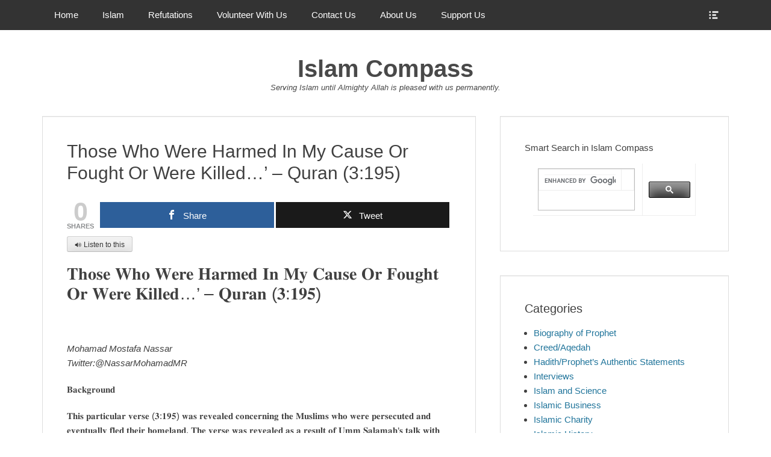

--- FILE ---
content_type: text/html; charset=UTF-8
request_url: https://islamcompass.com/those-who-were-harmed-in-my-cause-or-fought-or-were-killed-quran-3195/
body_size: 34580
content:
		<!DOCTYPE html>
		<html dir="ltr" lang="en-US" prefix="og: https://ogp.me/ns#">
		
<head>
		<meta charset="UTF-8">
		<link rel="profile" href="http://gmpg.org/xfn/11">
		<title>Those Who Were Harmed In My Cause Or Fought Or Were Killed…’ – Quran (3:195) - Islam Compass</title>

		<!-- All in One SEO 4.9.3 - aioseo.com -->
	<meta name="description" content="🔊 Listen to this 𝐓𝐡𝐨𝐬𝐞 𝐖𝐡𝐨 𝐖𝐞𝐫𝐞 𝐇𝐚𝐫𝐦𝐞𝐝 𝐈𝐧 𝐌𝐲 𝐂𝐚𝐮𝐬𝐞 𝐎𝐫 𝐅𝐨𝐮𝐠𝐡𝐭 𝐎𝐫 𝐖𝐞𝐫𝐞 𝐊𝐢𝐥𝐥𝐞𝐝…’ – 𝐐𝐮𝐫𝐚𝐧 (𝟑:𝟏𝟗𝟓) Mohamad Mostafa NassarTwitter:@NassarMohamadMR 𝐁𝐚𝐜𝐤𝐠𝐫𝐨𝐮𝐧𝐝 𝐓𝐡𝐢𝐬 𝐩𝐚𝐫𝐭𝐢𝐜𝐮𝐥𝐚𝐫 𝐯𝐞𝐫𝐬𝐞 (𝟑:𝟏𝟗𝟓) 𝐰𝐚𝐬 𝐫𝐞𝐯𝐞𝐚𝐥𝐞𝐝 𝐜𝐨𝐧𝐜𝐞𝐫𝐧𝐢𝐧𝐠 𝐭𝐡𝐞 𝐌𝐮𝐬𝐥𝐢𝐦𝐬 𝐰𝐡𝐨 𝐰𝐞𝐫𝐞 𝐩𝐞𝐫𝐬𝐞𝐜𝐮𝐭𝐞𝐝 𝐚𝐧𝐝 𝐞𝐯𝐞𝐧𝐭𝐮𝐚𝐥𝐥𝐲 𝐟𝐥𝐞𝐝 𝐭𝐡𝐞𝐢𝐫 𝐡𝐨𝐦𝐞𝐥𝐚𝐧𝐝. 𝐓𝐡𝐞 𝐯𝐞𝐫𝐬𝐞 𝐰𝐚𝐬 𝐫𝐞𝐯𝐞𝐚𝐥𝐞𝐝 𝐚𝐬 𝐚 𝐫𝐞𝐬𝐮𝐥𝐭 𝐨𝐟 𝐔𝐦𝐦 𝐒𝐚𝐥𝐚𝐦𝐚𝐡’𝐬 𝐭𝐚𝐥𝐤 𝐰𝐢𝐭𝐡 𝐭𝐡𝐞 𝐌𝐞𝐬𝐬𝐞𝐧𝐠𝐞𝐫 𝐨𝐟" />
	<meta name="robots" content="max-image-preview:large" />
	<meta name="author" content="Mohamad Mostafa Nassar"/>
	<link rel="canonical" href="https://islamcompass.com/those-who-were-harmed-in-my-cause-or-fought-or-were-killed-quran-3195/" />
	<meta name="generator" content="All in One SEO (AIOSEO) 4.9.3" />
		<meta property="og:locale" content="en_US" />
		<meta property="og:site_name" content="Islam Compass - Serving Islam until Almighty Allah is pleased with us permanently." />
		<meta property="og:type" content="article" />
		<meta property="og:title" content="Those Who Were Harmed In My Cause Or Fought Or Were Killed…’ – Quran (3:195) - Islam Compass" />
		<meta property="og:description" content="🔊 Listen to this 𝐓𝐡𝐨𝐬𝐞 𝐖𝐡𝐨 𝐖𝐞𝐫𝐞 𝐇𝐚𝐫𝐦𝐞𝐝 𝐈𝐧 𝐌𝐲 𝐂𝐚𝐮𝐬𝐞 𝐎𝐫 𝐅𝐨𝐮𝐠𝐡𝐭 𝐎𝐫 𝐖𝐞𝐫𝐞 𝐊𝐢𝐥𝐥𝐞𝐝…’ – 𝐐𝐮𝐫𝐚𝐧 (𝟑:𝟏𝟗𝟓) Mohamad Mostafa NassarTwitter:@NassarMohamadMR 𝐁𝐚𝐜𝐤𝐠𝐫𝐨𝐮𝐧𝐝 𝐓𝐡𝐢𝐬 𝐩𝐚𝐫𝐭𝐢𝐜𝐮𝐥𝐚𝐫 𝐯𝐞𝐫𝐬𝐞 (𝟑:𝟏𝟗𝟓) 𝐰𝐚𝐬 𝐫𝐞𝐯𝐞𝐚𝐥𝐞𝐝 𝐜𝐨𝐧𝐜𝐞𝐫𝐧𝐢𝐧𝐠 𝐭𝐡𝐞 𝐌𝐮𝐬𝐥𝐢𝐦𝐬 𝐰𝐡𝐨 𝐰𝐞𝐫𝐞 𝐩𝐞𝐫𝐬𝐞𝐜𝐮𝐭𝐞𝐝 𝐚𝐧𝐝 𝐞𝐯𝐞𝐧𝐭𝐮𝐚𝐥𝐥𝐲 𝐟𝐥𝐞𝐝 𝐭𝐡𝐞𝐢𝐫 𝐡𝐨𝐦𝐞𝐥𝐚𝐧𝐝. 𝐓𝐡𝐞 𝐯𝐞𝐫𝐬𝐞 𝐰𝐚𝐬 𝐫𝐞𝐯𝐞𝐚𝐥𝐞𝐝 𝐚𝐬 𝐚 𝐫𝐞𝐬𝐮𝐥𝐭 𝐨𝐟 𝐔𝐦𝐦 𝐒𝐚𝐥𝐚𝐦𝐚𝐡’𝐬 𝐭𝐚𝐥𝐤 𝐰𝐢𝐭𝐡 𝐭𝐡𝐞 𝐌𝐞𝐬𝐬𝐞𝐧𝐠𝐞𝐫 𝐨𝐟" />
		<meta property="og:url" content="https://islamcompass.com/those-who-were-harmed-in-my-cause-or-fought-or-were-killed-quran-3195/" />
		<meta property="article:published_time" content="2021-09-19T00:28:10+00:00" />
		<meta property="article:modified_time" content="2024-10-02T01:53:17+00:00" />
		<meta name="twitter:card" content="summary" />
		<meta name="twitter:title" content="Those Who Were Harmed In My Cause Or Fought Or Were Killed…’ – Quran (3:195) - Islam Compass" />
		<meta name="twitter:description" content="🔊 Listen to this 𝐓𝐡𝐨𝐬𝐞 𝐖𝐡𝐨 𝐖𝐞𝐫𝐞 𝐇𝐚𝐫𝐦𝐞𝐝 𝐈𝐧 𝐌𝐲 𝐂𝐚𝐮𝐬𝐞 𝐎𝐫 𝐅𝐨𝐮𝐠𝐡𝐭 𝐎𝐫 𝐖𝐞𝐫𝐞 𝐊𝐢𝐥𝐥𝐞𝐝…’ – 𝐐𝐮𝐫𝐚𝐧 (𝟑:𝟏𝟗𝟓) Mohamad Mostafa NassarTwitter:@NassarMohamadMR 𝐁𝐚𝐜𝐤𝐠𝐫𝐨𝐮𝐧𝐝 𝐓𝐡𝐢𝐬 𝐩𝐚𝐫𝐭𝐢𝐜𝐮𝐥𝐚𝐫 𝐯𝐞𝐫𝐬𝐞 (𝟑:𝟏𝟗𝟓) 𝐰𝐚𝐬 𝐫𝐞𝐯𝐞𝐚𝐥𝐞𝐝 𝐜𝐨𝐧𝐜𝐞𝐫𝐧𝐢𝐧𝐠 𝐭𝐡𝐞 𝐌𝐮𝐬𝐥𝐢𝐦𝐬 𝐰𝐡𝐨 𝐰𝐞𝐫𝐞 𝐩𝐞𝐫𝐬𝐞𝐜𝐮𝐭𝐞𝐝 𝐚𝐧𝐝 𝐞𝐯𝐞𝐧𝐭𝐮𝐚𝐥𝐥𝐲 𝐟𝐥𝐞𝐝 𝐭𝐡𝐞𝐢𝐫 𝐡𝐨𝐦𝐞𝐥𝐚𝐧𝐝. 𝐓𝐡𝐞 𝐯𝐞𝐫𝐬𝐞 𝐰𝐚𝐬 𝐫𝐞𝐯𝐞𝐚𝐥𝐞𝐝 𝐚𝐬 𝐚 𝐫𝐞𝐬𝐮𝐥𝐭 𝐨𝐟 𝐔𝐦𝐦 𝐒𝐚𝐥𝐚𝐦𝐚𝐡’𝐬 𝐭𝐚𝐥𝐤 𝐰𝐢𝐭𝐡 𝐭𝐡𝐞 𝐌𝐞𝐬𝐬𝐞𝐧𝐠𝐞𝐫 𝐨𝐟" />
		<script type="application/ld+json" class="aioseo-schema">
			{"@context":"https:\/\/schema.org","@graph":[{"@type":"BlogPosting","@id":"https:\/\/islamcompass.com\/those-who-were-harmed-in-my-cause-or-fought-or-were-killed-quran-3195\/#blogposting","name":"Those Who Were Harmed In My Cause Or Fought Or Were Killed\u2026\u2019 \u2013 Quran (3:195) - Islam Compass","headline":"Those Who Were Harmed In My Cause Or Fought Or Were Killed\u2026\u2019 \u2013 Quran (3:195)","author":{"@id":"https:\/\/islamcompass.com\/author\/michaelnassar\/#author"},"publisher":{"@id":"https:\/\/islamcompass.com\/#organization"},"datePublished":"2021-09-19T00:28:10+00:00","dateModified":"2024-10-02T01:53:17+00:00","inLanguage":"en-US","mainEntityOfPage":{"@id":"https:\/\/islamcompass.com\/those-who-were-harmed-in-my-cause-or-fought-or-were-killed-quran-3195\/#webpage"},"isPartOf":{"@id":"https:\/\/islamcompass.com\/those-who-were-harmed-in-my-cause-or-fought-or-were-killed-quran-3195\/#webpage"},"articleSection":"The Noble Quran Tafsir"},{"@type":"BreadcrumbList","@id":"https:\/\/islamcompass.com\/those-who-were-harmed-in-my-cause-or-fought-or-were-killed-quran-3195\/#breadcrumblist","itemListElement":[{"@type":"ListItem","@id":"https:\/\/islamcompass.com#listItem","position":1,"name":"Home","item":"https:\/\/islamcompass.com","nextItem":{"@type":"ListItem","@id":"https:\/\/islamcompass.com\/category\/the-noble-quran-tafsir\/#listItem","name":"The Noble Quran Tafsir"}},{"@type":"ListItem","@id":"https:\/\/islamcompass.com\/category\/the-noble-quran-tafsir\/#listItem","position":2,"name":"The Noble Quran Tafsir","item":"https:\/\/islamcompass.com\/category\/the-noble-quran-tafsir\/","nextItem":{"@type":"ListItem","@id":"https:\/\/islamcompass.com\/those-who-were-harmed-in-my-cause-or-fought-or-were-killed-quran-3195\/#listItem","name":"Those Who Were Harmed In My Cause Or Fought Or Were Killed\u2026\u2019 \u2013 Quran (3:195)"},"previousItem":{"@type":"ListItem","@id":"https:\/\/islamcompass.com#listItem","name":"Home"}},{"@type":"ListItem","@id":"https:\/\/islamcompass.com\/those-who-were-harmed-in-my-cause-or-fought-or-were-killed-quran-3195\/#listItem","position":3,"name":"Those Who Were Harmed In My Cause Or Fought Or Were Killed\u2026\u2019 \u2013 Quran (3:195)","previousItem":{"@type":"ListItem","@id":"https:\/\/islamcompass.com\/category\/the-noble-quran-tafsir\/#listItem","name":"The Noble Quran Tafsir"}}]},{"@type":"Organization","@id":"https:\/\/islamcompass.com\/#organization","name":"Islam Compass","description":"Serving Islam until Almighty Allah is pleased with us permanently.","url":"https:\/\/islamcompass.com\/","sameAs":["https:\/\/www.youtube.com\/channel\/UCBeK0uICdpgumyqj88LG5XQ\/featured"]},{"@type":"Person","@id":"https:\/\/islamcompass.com\/author\/michaelnassar\/#author","url":"https:\/\/islamcompass.com\/author\/michaelnassar\/","name":"Mohamad Mostafa Nassar","image":{"@type":"ImageObject","@id":"https:\/\/islamcompass.com\/those-who-were-harmed-in-my-cause-or-fought-or-were-killed-quran-3195\/#authorImage","url":"https:\/\/secure.gravatar.com\/avatar\/30b51c53957955d54497b2f3899b51a3ce0f6f72bc6ddcbff4d7bba1b47e09db?s=96&d=mm&r=g","width":96,"height":96,"caption":"Mohamad Mostafa Nassar"}},{"@type":"WebPage","@id":"https:\/\/islamcompass.com\/those-who-were-harmed-in-my-cause-or-fought-or-were-killed-quran-3195\/#webpage","url":"https:\/\/islamcompass.com\/those-who-were-harmed-in-my-cause-or-fought-or-were-killed-quran-3195\/","name":"Those Who Were Harmed In My Cause Or Fought Or Were Killed\u2026\u2019 \u2013 Quran (3:195) - Islam Compass","description":"\ud83d\udd0a Listen to this \ud835\udc13\ud835\udc21\ud835\udc28\ud835\udc2c\ud835\udc1e \ud835\udc16\ud835\udc21\ud835\udc28 \ud835\udc16\ud835\udc1e\ud835\udc2b\ud835\udc1e \ud835\udc07\ud835\udc1a\ud835\udc2b\ud835\udc26\ud835\udc1e\ud835\udc1d \ud835\udc08\ud835\udc27 \ud835\udc0c\ud835\udc32 \ud835\udc02\ud835\udc1a\ud835\udc2e\ud835\udc2c\ud835\udc1e \ud835\udc0e\ud835\udc2b \ud835\udc05\ud835\udc28\ud835\udc2e\ud835\udc20\ud835\udc21\ud835\udc2d \ud835\udc0e\ud835\udc2b \ud835\udc16\ud835\udc1e\ud835\udc2b\ud835\udc1e \ud835\udc0a\ud835\udc22\ud835\udc25\ud835\udc25\ud835\udc1e\ud835\udc1d\u2026\u2019 \u2013 \ud835\udc10\ud835\udc2e\ud835\udc2b\ud835\udc1a\ud835\udc27 (\ud835\udfd1:\ud835\udfcf\ud835\udfd7\ud835\udfd3) Mohamad Mostafa NassarTwitter:@NassarMohamadMR \ud835\udc01\ud835\udc1a\ud835\udc1c\ud835\udc24\ud835\udc20\ud835\udc2b\ud835\udc28\ud835\udc2e\ud835\udc27\ud835\udc1d \ud835\udc13\ud835\udc21\ud835\udc22\ud835\udc2c \ud835\udc29\ud835\udc1a\ud835\udc2b\ud835\udc2d\ud835\udc22\ud835\udc1c\ud835\udc2e\ud835\udc25\ud835\udc1a\ud835\udc2b \ud835\udc2f\ud835\udc1e\ud835\udc2b\ud835\udc2c\ud835\udc1e (\ud835\udfd1:\ud835\udfcf\ud835\udfd7\ud835\udfd3) \ud835\udc30\ud835\udc1a\ud835\udc2c \ud835\udc2b\ud835\udc1e\ud835\udc2f\ud835\udc1e\ud835\udc1a\ud835\udc25\ud835\udc1e\ud835\udc1d \ud835\udc1c\ud835\udc28\ud835\udc27\ud835\udc1c\ud835\udc1e\ud835\udc2b\ud835\udc27\ud835\udc22\ud835\udc27\ud835\udc20 \ud835\udc2d\ud835\udc21\ud835\udc1e \ud835\udc0c\ud835\udc2e\ud835\udc2c\ud835\udc25\ud835\udc22\ud835\udc26\ud835\udc2c \ud835\udc30\ud835\udc21\ud835\udc28 \ud835\udc30\ud835\udc1e\ud835\udc2b\ud835\udc1e \ud835\udc29\ud835\udc1e\ud835\udc2b\ud835\udc2c\ud835\udc1e\ud835\udc1c\ud835\udc2e\ud835\udc2d\ud835\udc1e\ud835\udc1d \ud835\udc1a\ud835\udc27\ud835\udc1d \ud835\udc1e\ud835\udc2f\ud835\udc1e\ud835\udc27\ud835\udc2d\ud835\udc2e\ud835\udc1a\ud835\udc25\ud835\udc25\ud835\udc32 \ud835\udc1f\ud835\udc25\ud835\udc1e\ud835\udc1d \ud835\udc2d\ud835\udc21\ud835\udc1e\ud835\udc22\ud835\udc2b \ud835\udc21\ud835\udc28\ud835\udc26\ud835\udc1e\ud835\udc25\ud835\udc1a\ud835\udc27\ud835\udc1d. \ud835\udc13\ud835\udc21\ud835\udc1e \ud835\udc2f\ud835\udc1e\ud835\udc2b\ud835\udc2c\ud835\udc1e \ud835\udc30\ud835\udc1a\ud835\udc2c \ud835\udc2b\ud835\udc1e\ud835\udc2f\ud835\udc1e\ud835\udc1a\ud835\udc25\ud835\udc1e\ud835\udc1d \ud835\udc1a\ud835\udc2c \ud835\udc1a \ud835\udc2b\ud835\udc1e\ud835\udc2c\ud835\udc2e\ud835\udc25\ud835\udc2d \ud835\udc28\ud835\udc1f \ud835\udc14\ud835\udc26\ud835\udc26 \ud835\udc12\ud835\udc1a\ud835\udc25\ud835\udc1a\ud835\udc26\ud835\udc1a\ud835\udc21\u2019\ud835\udc2c \ud835\udc2d\ud835\udc1a\ud835\udc25\ud835\udc24 \ud835\udc30\ud835\udc22\ud835\udc2d\ud835\udc21 \ud835\udc2d\ud835\udc21\ud835\udc1e \ud835\udc0c\ud835\udc1e\ud835\udc2c\ud835\udc2c\ud835\udc1e\ud835\udc27\ud835\udc20\ud835\udc1e\ud835\udc2b \ud835\udc28\ud835\udc1f","inLanguage":"en-US","isPartOf":{"@id":"https:\/\/islamcompass.com\/#website"},"breadcrumb":{"@id":"https:\/\/islamcompass.com\/those-who-were-harmed-in-my-cause-or-fought-or-were-killed-quran-3195\/#breadcrumblist"},"author":{"@id":"https:\/\/islamcompass.com\/author\/michaelnassar\/#author"},"creator":{"@id":"https:\/\/islamcompass.com\/author\/michaelnassar\/#author"},"datePublished":"2021-09-19T00:28:10+00:00","dateModified":"2024-10-02T01:53:17+00:00"},{"@type":"WebSite","@id":"https:\/\/islamcompass.com\/#website","url":"https:\/\/islamcompass.com\/","name":"Islam Compass","description":"Serving Islam until Almighty Allah is pleased with us permanently.","inLanguage":"en-US","publisher":{"@id":"https:\/\/islamcompass.com\/#organization"}}]}
		</script>
		<!-- All in One SEO -->


<!-- Open Graph Meta Tags generated by MashShare 4.0.47 - https://mashshare.net -->
<meta property="og:type" content="article" /> 
<meta property="og:title" content="Those Who Were Harmed In My Cause Or Fought Or Were Killed…’ – Quran (3:195)" />
<meta property="og:description" content="𝐓𝐡𝐨𝐬𝐞 𝐖𝐡𝐨 𝐖𝐞𝐫𝐞 𝐇𝐚𝐫𝐦𝐞𝐝 𝐈𝐧 𝐌𝐲 𝐂𝐚𝐮𝐬𝐞 𝐎𝐫 𝐅𝐨𝐮𝐠𝐡𝐭 𝐎𝐫 𝐖𝐞𝐫𝐞 𝐊𝐢𝐥𝐥𝐞𝐝…’ – 𝐐𝐮𝐫𝐚𝐧 (𝟑:𝟏𝟗𝟓)    Mohamad Mostafa NassarTwitter:@NassarMohamadMR        𝐁𝐚𝐜𝐤𝐠𝐫𝐨𝐮𝐧𝐝    𝐓𝐡𝐢𝐬 𝐩𝐚𝐫𝐭𝐢𝐜𝐮𝐥𝐚𝐫 𝐯𝐞𝐫𝐬𝐞 (𝟑:𝟏𝟗𝟓) 𝐰𝐚𝐬 𝐫𝐞𝐯𝐞𝐚𝐥𝐞𝐝 𝐜𝐨𝐧𝐜𝐞𝐫𝐧𝐢𝐧𝐠 𝐭𝐡𝐞 𝐌𝐮𝐬𝐥𝐢𝐦𝐬 𝐰𝐡𝐨 𝐰𝐞𝐫𝐞 𝐩𝐞𝐫𝐬𝐞𝐜𝐮𝐭𝐞𝐝 𝐚𝐧𝐝 𝐞𝐯𝐞𝐧𝐭𝐮𝐚𝐥𝐥𝐲 𝐟𝐥𝐞𝐝 𝐭𝐡𝐞𝐢𝐫 𝐡𝐨𝐦𝐞𝐥𝐚𝐧𝐝. 𝐓𝐡𝐞 𝐯𝐞𝐫𝐬𝐞" />
<meta property="og:url" content="https://islamcompass.com/those-who-were-harmed-in-my-cause-or-fought-or-were-killed-quran-3195/" />
<meta property="og:site_name" content="Islam Compass" />
<meta property="article:published_time" content="2021-09-19T00:28:10+00:00" />
<meta property="article:modified_time" content="2024-10-02T01:53:17+00:00" />
<meta property="og:updated_time" content="2024-10-02T01:53:17+00:00" />
<!-- Open Graph Meta Tags generated by MashShare 4.0.47 - https://www.mashshare.net -->
<!-- Twitter Card generated by MashShare 4.0.47 - https://www.mashshare.net -->
<meta name="twitter:card" content="summary">
<meta name="twitter:title" content="Those Who Were Harmed In My Cause Or Fought Or Were Killed…’ – Quran (3:195)">
<meta name="twitter:description" content="𝐓𝐡𝐨𝐬𝐞 𝐖𝐡𝐨 𝐖𝐞𝐫𝐞 𝐇𝐚𝐫𝐦𝐞𝐝 𝐈𝐧 𝐌𝐲 𝐂𝐚𝐮𝐬𝐞 𝐎𝐫 𝐅𝐨𝐮𝐠𝐡𝐭 𝐎𝐫 𝐖𝐞𝐫𝐞 𝐊𝐢𝐥𝐥𝐞𝐝…’ – 𝐐𝐮𝐫𝐚𝐧 (𝟑:𝟏𝟗𝟓)    Mohamad Mostafa NassarTwitter:@NassarMohamadMR        𝐁𝐚𝐜𝐤𝐠𝐫𝐨𝐮𝐧𝐝    𝐓𝐡𝐢𝐬 𝐩𝐚𝐫𝐭𝐢𝐜𝐮𝐥𝐚𝐫 𝐯𝐞𝐫𝐬𝐞 (𝟑:𝟏𝟗𝟓) 𝐰𝐚𝐬 𝐫𝐞𝐯𝐞𝐚𝐥𝐞𝐝 𝐜𝐨𝐧𝐜𝐞𝐫𝐧𝐢𝐧𝐠 𝐭𝐡𝐞 𝐌𝐮𝐬𝐥𝐢𝐦𝐬 𝐰𝐡𝐨 𝐰𝐞𝐫𝐞 𝐩𝐞𝐫𝐬𝐞𝐜𝐮𝐭𝐞𝐝 𝐚𝐧𝐝 𝐞𝐯𝐞𝐧𝐭𝐮𝐚𝐥𝐥𝐲 𝐟𝐥𝐞𝐝 𝐭𝐡𝐞𝐢𝐫 𝐡𝐨𝐦𝐞𝐥𝐚𝐧𝐝. 𝐓𝐡𝐞 𝐯𝐞𝐫𝐬𝐞">
<meta name="twitter:creator" content="@NassarMohamadMR">
<!-- Twitter Card generated by MashShare 4.0.47 - https://www.mashshare.net -->

<meta name="viewport" content="width=device-width, initial-scale=1, minimum-scale=1"><link rel='dns-prefetch' href='//code.responsivevoice.org' />
<link rel="alternate" type="application/rss+xml" title="Islam Compass &raquo; Feed" href="https://islamcompass.com/feed/" />
<link rel="alternate" type="application/rss+xml" title="Islam Compass &raquo; Comments Feed" href="https://islamcompass.com/comments/feed/" />
<link rel="alternate" title="oEmbed (JSON)" type="application/json+oembed" href="https://islamcompass.com/wp-json/oembed/1.0/embed?url=https%3A%2F%2Fislamcompass.com%2Fthose-who-were-harmed-in-my-cause-or-fought-or-were-killed-quran-3195%2F" />
<link rel="alternate" title="oEmbed (XML)" type="text/xml+oembed" href="https://islamcompass.com/wp-json/oembed/1.0/embed?url=https%3A%2F%2Fislamcompass.com%2Fthose-who-were-harmed-in-my-cause-or-fought-or-were-killed-quran-3195%2F&#038;format=xml" />
		<!-- This site uses the Google Analytics by MonsterInsights plugin v9.11.1 - Using Analytics tracking - https://www.monsterinsights.com/ -->
							<script src="//www.googletagmanager.com/gtag/js?id=G-84QFPPYKHK"  data-cfasync="false" data-wpfc-render="false" type="text/javascript" async></script>
			<script data-cfasync="false" data-wpfc-render="false" type="text/javascript">
				var mi_version = '9.11.1';
				var mi_track_user = true;
				var mi_no_track_reason = '';
								var MonsterInsightsDefaultLocations = {"page_location":"https:\/\/islamcompass.com\/those-who-were-harmed-in-my-cause-or-fought-or-were-killed-quran-3195\/"};
								if ( typeof MonsterInsightsPrivacyGuardFilter === 'function' ) {
					var MonsterInsightsLocations = (typeof MonsterInsightsExcludeQuery === 'object') ? MonsterInsightsPrivacyGuardFilter( MonsterInsightsExcludeQuery ) : MonsterInsightsPrivacyGuardFilter( MonsterInsightsDefaultLocations );
				} else {
					var MonsterInsightsLocations = (typeof MonsterInsightsExcludeQuery === 'object') ? MonsterInsightsExcludeQuery : MonsterInsightsDefaultLocations;
				}

								var disableStrs = [
										'ga-disable-G-84QFPPYKHK',
									];

				/* Function to detect opted out users */
				function __gtagTrackerIsOptedOut() {
					for (var index = 0; index < disableStrs.length; index++) {
						if (document.cookie.indexOf(disableStrs[index] + '=true') > -1) {
							return true;
						}
					}

					return false;
				}

				/* Disable tracking if the opt-out cookie exists. */
				if (__gtagTrackerIsOptedOut()) {
					for (var index = 0; index < disableStrs.length; index++) {
						window[disableStrs[index]] = true;
					}
				}

				/* Opt-out function */
				function __gtagTrackerOptout() {
					for (var index = 0; index < disableStrs.length; index++) {
						document.cookie = disableStrs[index] + '=true; expires=Thu, 31 Dec 2099 23:59:59 UTC; path=/';
						window[disableStrs[index]] = true;
					}
				}

				if ('undefined' === typeof gaOptout) {
					function gaOptout() {
						__gtagTrackerOptout();
					}
				}
								window.dataLayer = window.dataLayer || [];

				window.MonsterInsightsDualTracker = {
					helpers: {},
					trackers: {},
				};
				if (mi_track_user) {
					function __gtagDataLayer() {
						dataLayer.push(arguments);
					}

					function __gtagTracker(type, name, parameters) {
						if (!parameters) {
							parameters = {};
						}

						if (parameters.send_to) {
							__gtagDataLayer.apply(null, arguments);
							return;
						}

						if (type === 'event') {
														parameters.send_to = monsterinsights_frontend.v4_id;
							var hookName = name;
							if (typeof parameters['event_category'] !== 'undefined') {
								hookName = parameters['event_category'] + ':' + name;
							}

							if (typeof MonsterInsightsDualTracker.trackers[hookName] !== 'undefined') {
								MonsterInsightsDualTracker.trackers[hookName](parameters);
							} else {
								__gtagDataLayer('event', name, parameters);
							}
							
						} else {
							__gtagDataLayer.apply(null, arguments);
						}
					}

					__gtagTracker('js', new Date());
					__gtagTracker('set', {
						'developer_id.dZGIzZG': true,
											});
					if ( MonsterInsightsLocations.page_location ) {
						__gtagTracker('set', MonsterInsightsLocations);
					}
										__gtagTracker('config', 'G-84QFPPYKHK', {"forceSSL":"true","link_attribution":"true"} );
										window.gtag = __gtagTracker;										(function () {
						/* https://developers.google.com/analytics/devguides/collection/analyticsjs/ */
						/* ga and __gaTracker compatibility shim. */
						var noopfn = function () {
							return null;
						};
						var newtracker = function () {
							return new Tracker();
						};
						var Tracker = function () {
							return null;
						};
						var p = Tracker.prototype;
						p.get = noopfn;
						p.set = noopfn;
						p.send = function () {
							var args = Array.prototype.slice.call(arguments);
							args.unshift('send');
							__gaTracker.apply(null, args);
						};
						var __gaTracker = function () {
							var len = arguments.length;
							if (len === 0) {
								return;
							}
							var f = arguments[len - 1];
							if (typeof f !== 'object' || f === null || typeof f.hitCallback !== 'function') {
								if ('send' === arguments[0]) {
									var hitConverted, hitObject = false, action;
									if ('event' === arguments[1]) {
										if ('undefined' !== typeof arguments[3]) {
											hitObject = {
												'eventAction': arguments[3],
												'eventCategory': arguments[2],
												'eventLabel': arguments[4],
												'value': arguments[5] ? arguments[5] : 1,
											}
										}
									}
									if ('pageview' === arguments[1]) {
										if ('undefined' !== typeof arguments[2]) {
											hitObject = {
												'eventAction': 'page_view',
												'page_path': arguments[2],
											}
										}
									}
									if (typeof arguments[2] === 'object') {
										hitObject = arguments[2];
									}
									if (typeof arguments[5] === 'object') {
										Object.assign(hitObject, arguments[5]);
									}
									if ('undefined' !== typeof arguments[1].hitType) {
										hitObject = arguments[1];
										if ('pageview' === hitObject.hitType) {
											hitObject.eventAction = 'page_view';
										}
									}
									if (hitObject) {
										action = 'timing' === arguments[1].hitType ? 'timing_complete' : hitObject.eventAction;
										hitConverted = mapArgs(hitObject);
										__gtagTracker('event', action, hitConverted);
									}
								}
								return;
							}

							function mapArgs(args) {
								var arg, hit = {};
								var gaMap = {
									'eventCategory': 'event_category',
									'eventAction': 'event_action',
									'eventLabel': 'event_label',
									'eventValue': 'event_value',
									'nonInteraction': 'non_interaction',
									'timingCategory': 'event_category',
									'timingVar': 'name',
									'timingValue': 'value',
									'timingLabel': 'event_label',
									'page': 'page_path',
									'location': 'page_location',
									'title': 'page_title',
									'referrer' : 'page_referrer',
								};
								for (arg in args) {
																		if (!(!args.hasOwnProperty(arg) || !gaMap.hasOwnProperty(arg))) {
										hit[gaMap[arg]] = args[arg];
									} else {
										hit[arg] = args[arg];
									}
								}
								return hit;
							}

							try {
								f.hitCallback();
							} catch (ex) {
							}
						};
						__gaTracker.create = newtracker;
						__gaTracker.getByName = newtracker;
						__gaTracker.getAll = function () {
							return [];
						};
						__gaTracker.remove = noopfn;
						__gaTracker.loaded = true;
						window['__gaTracker'] = __gaTracker;
					})();
									} else {
										console.log("");
					(function () {
						function __gtagTracker() {
							return null;
						}

						window['__gtagTracker'] = __gtagTracker;
						window['gtag'] = __gtagTracker;
					})();
									}
			</script>
							<!-- / Google Analytics by MonsterInsights -->
		<style id='wp-img-auto-sizes-contain-inline-css' type='text/css'>
img:is([sizes=auto i],[sizes^="auto," i]){contain-intrinsic-size:3000px 1500px}
/*# sourceURL=wp-img-auto-sizes-contain-inline-css */
</style>

<style id='wp-emoji-styles-inline-css' type='text/css'>

	img.wp-smiley, img.emoji {
		display: inline !important;
		border: none !important;
		box-shadow: none !important;
		height: 1em !important;
		width: 1em !important;
		margin: 0 0.07em !important;
		vertical-align: -0.1em !important;
		background: none !important;
		padding: 0 !important;
	}
/*# sourceURL=wp-emoji-styles-inline-css */
</style>
<link rel='stylesheet' id='wp-block-library-css' href='https://islamcompass.com/wp-includes/css/dist/block-library/style.min.css?ver=6.9' type='text/css' media='all' />
<style id='wp-block-embed-inline-css' type='text/css'>
.wp-block-embed.alignleft,.wp-block-embed.alignright,.wp-block[data-align=left]>[data-type="core/embed"],.wp-block[data-align=right]>[data-type="core/embed"]{max-width:360px;width:100%}.wp-block-embed.alignleft .wp-block-embed__wrapper,.wp-block-embed.alignright .wp-block-embed__wrapper,.wp-block[data-align=left]>[data-type="core/embed"] .wp-block-embed__wrapper,.wp-block[data-align=right]>[data-type="core/embed"] .wp-block-embed__wrapper{min-width:280px}.wp-block-cover .wp-block-embed{min-height:240px;min-width:320px}.wp-block-embed{overflow-wrap:break-word}.wp-block-embed :where(figcaption){margin-bottom:1em;margin-top:.5em}.wp-block-embed iframe{max-width:100%}.wp-block-embed__wrapper{position:relative}.wp-embed-responsive .wp-has-aspect-ratio .wp-block-embed__wrapper:before{content:"";display:block;padding-top:50%}.wp-embed-responsive .wp-has-aspect-ratio iframe{bottom:0;height:100%;left:0;position:absolute;right:0;top:0;width:100%}.wp-embed-responsive .wp-embed-aspect-21-9 .wp-block-embed__wrapper:before{padding-top:42.85%}.wp-embed-responsive .wp-embed-aspect-18-9 .wp-block-embed__wrapper:before{padding-top:50%}.wp-embed-responsive .wp-embed-aspect-16-9 .wp-block-embed__wrapper:before{padding-top:56.25%}.wp-embed-responsive .wp-embed-aspect-4-3 .wp-block-embed__wrapper:before{padding-top:75%}.wp-embed-responsive .wp-embed-aspect-1-1 .wp-block-embed__wrapper:before{padding-top:100%}.wp-embed-responsive .wp-embed-aspect-9-16 .wp-block-embed__wrapper:before{padding-top:177.77%}.wp-embed-responsive .wp-embed-aspect-1-2 .wp-block-embed__wrapper:before{padding-top:200%}
/*# sourceURL=https://islamcompass.com/wp-includes/blocks/embed/style.min.css */
</style>
<style id='global-styles-inline-css' type='text/css'>
:root{--wp--preset--aspect-ratio--square: 1;--wp--preset--aspect-ratio--4-3: 4/3;--wp--preset--aspect-ratio--3-4: 3/4;--wp--preset--aspect-ratio--3-2: 3/2;--wp--preset--aspect-ratio--2-3: 2/3;--wp--preset--aspect-ratio--16-9: 16/9;--wp--preset--aspect-ratio--9-16: 9/16;--wp--preset--color--black: #000000;--wp--preset--color--cyan-bluish-gray: #abb8c3;--wp--preset--color--white: #ffffff;--wp--preset--color--pale-pink: #f78da7;--wp--preset--color--vivid-red: #cf2e2e;--wp--preset--color--luminous-vivid-orange: #ff6900;--wp--preset--color--luminous-vivid-amber: #fcb900;--wp--preset--color--light-green-cyan: #7bdcb5;--wp--preset--color--vivid-green-cyan: #00d084;--wp--preset--color--pale-cyan-blue: #8ed1fc;--wp--preset--color--vivid-cyan-blue: #0693e3;--wp--preset--color--vivid-purple: #9b51e0;--wp--preset--gradient--vivid-cyan-blue-to-vivid-purple: linear-gradient(135deg,rgb(6,147,227) 0%,rgb(155,81,224) 100%);--wp--preset--gradient--light-green-cyan-to-vivid-green-cyan: linear-gradient(135deg,rgb(122,220,180) 0%,rgb(0,208,130) 100%);--wp--preset--gradient--luminous-vivid-amber-to-luminous-vivid-orange: linear-gradient(135deg,rgb(252,185,0) 0%,rgb(255,105,0) 100%);--wp--preset--gradient--luminous-vivid-orange-to-vivid-red: linear-gradient(135deg,rgb(255,105,0) 0%,rgb(207,46,46) 100%);--wp--preset--gradient--very-light-gray-to-cyan-bluish-gray: linear-gradient(135deg,rgb(238,238,238) 0%,rgb(169,184,195) 100%);--wp--preset--gradient--cool-to-warm-spectrum: linear-gradient(135deg,rgb(74,234,220) 0%,rgb(151,120,209) 20%,rgb(207,42,186) 40%,rgb(238,44,130) 60%,rgb(251,105,98) 80%,rgb(254,248,76) 100%);--wp--preset--gradient--blush-light-purple: linear-gradient(135deg,rgb(255,206,236) 0%,rgb(152,150,240) 100%);--wp--preset--gradient--blush-bordeaux: linear-gradient(135deg,rgb(254,205,165) 0%,rgb(254,45,45) 50%,rgb(107,0,62) 100%);--wp--preset--gradient--luminous-dusk: linear-gradient(135deg,rgb(255,203,112) 0%,rgb(199,81,192) 50%,rgb(65,88,208) 100%);--wp--preset--gradient--pale-ocean: linear-gradient(135deg,rgb(255,245,203) 0%,rgb(182,227,212) 50%,rgb(51,167,181) 100%);--wp--preset--gradient--electric-grass: linear-gradient(135deg,rgb(202,248,128) 0%,rgb(113,206,126) 100%);--wp--preset--gradient--midnight: linear-gradient(135deg,rgb(2,3,129) 0%,rgb(40,116,252) 100%);--wp--preset--font-size--small: 13px;--wp--preset--font-size--medium: 20px;--wp--preset--font-size--large: 36px;--wp--preset--font-size--x-large: 42px;--wp--preset--spacing--20: 0.44rem;--wp--preset--spacing--30: 0.67rem;--wp--preset--spacing--40: 1rem;--wp--preset--spacing--50: 1.5rem;--wp--preset--spacing--60: 2.25rem;--wp--preset--spacing--70: 3.38rem;--wp--preset--spacing--80: 5.06rem;--wp--preset--shadow--natural: 6px 6px 9px rgba(0, 0, 0, 0.2);--wp--preset--shadow--deep: 12px 12px 50px rgba(0, 0, 0, 0.4);--wp--preset--shadow--sharp: 6px 6px 0px rgba(0, 0, 0, 0.2);--wp--preset--shadow--outlined: 6px 6px 0px -3px rgb(255, 255, 255), 6px 6px rgb(0, 0, 0);--wp--preset--shadow--crisp: 6px 6px 0px rgb(0, 0, 0);}:where(.is-layout-flex){gap: 0.5em;}:where(.is-layout-grid){gap: 0.5em;}body .is-layout-flex{display: flex;}.is-layout-flex{flex-wrap: wrap;align-items: center;}.is-layout-flex > :is(*, div){margin: 0;}body .is-layout-grid{display: grid;}.is-layout-grid > :is(*, div){margin: 0;}:where(.wp-block-columns.is-layout-flex){gap: 2em;}:where(.wp-block-columns.is-layout-grid){gap: 2em;}:where(.wp-block-post-template.is-layout-flex){gap: 1.25em;}:where(.wp-block-post-template.is-layout-grid){gap: 1.25em;}.has-black-color{color: var(--wp--preset--color--black) !important;}.has-cyan-bluish-gray-color{color: var(--wp--preset--color--cyan-bluish-gray) !important;}.has-white-color{color: var(--wp--preset--color--white) !important;}.has-pale-pink-color{color: var(--wp--preset--color--pale-pink) !important;}.has-vivid-red-color{color: var(--wp--preset--color--vivid-red) !important;}.has-luminous-vivid-orange-color{color: var(--wp--preset--color--luminous-vivid-orange) !important;}.has-luminous-vivid-amber-color{color: var(--wp--preset--color--luminous-vivid-amber) !important;}.has-light-green-cyan-color{color: var(--wp--preset--color--light-green-cyan) !important;}.has-vivid-green-cyan-color{color: var(--wp--preset--color--vivid-green-cyan) !important;}.has-pale-cyan-blue-color{color: var(--wp--preset--color--pale-cyan-blue) !important;}.has-vivid-cyan-blue-color{color: var(--wp--preset--color--vivid-cyan-blue) !important;}.has-vivid-purple-color{color: var(--wp--preset--color--vivid-purple) !important;}.has-black-background-color{background-color: var(--wp--preset--color--black) !important;}.has-cyan-bluish-gray-background-color{background-color: var(--wp--preset--color--cyan-bluish-gray) !important;}.has-white-background-color{background-color: var(--wp--preset--color--white) !important;}.has-pale-pink-background-color{background-color: var(--wp--preset--color--pale-pink) !important;}.has-vivid-red-background-color{background-color: var(--wp--preset--color--vivid-red) !important;}.has-luminous-vivid-orange-background-color{background-color: var(--wp--preset--color--luminous-vivid-orange) !important;}.has-luminous-vivid-amber-background-color{background-color: var(--wp--preset--color--luminous-vivid-amber) !important;}.has-light-green-cyan-background-color{background-color: var(--wp--preset--color--light-green-cyan) !important;}.has-vivid-green-cyan-background-color{background-color: var(--wp--preset--color--vivid-green-cyan) !important;}.has-pale-cyan-blue-background-color{background-color: var(--wp--preset--color--pale-cyan-blue) !important;}.has-vivid-cyan-blue-background-color{background-color: var(--wp--preset--color--vivid-cyan-blue) !important;}.has-vivid-purple-background-color{background-color: var(--wp--preset--color--vivid-purple) !important;}.has-black-border-color{border-color: var(--wp--preset--color--black) !important;}.has-cyan-bluish-gray-border-color{border-color: var(--wp--preset--color--cyan-bluish-gray) !important;}.has-white-border-color{border-color: var(--wp--preset--color--white) !important;}.has-pale-pink-border-color{border-color: var(--wp--preset--color--pale-pink) !important;}.has-vivid-red-border-color{border-color: var(--wp--preset--color--vivid-red) !important;}.has-luminous-vivid-orange-border-color{border-color: var(--wp--preset--color--luminous-vivid-orange) !important;}.has-luminous-vivid-amber-border-color{border-color: var(--wp--preset--color--luminous-vivid-amber) !important;}.has-light-green-cyan-border-color{border-color: var(--wp--preset--color--light-green-cyan) !important;}.has-vivid-green-cyan-border-color{border-color: var(--wp--preset--color--vivid-green-cyan) !important;}.has-pale-cyan-blue-border-color{border-color: var(--wp--preset--color--pale-cyan-blue) !important;}.has-vivid-cyan-blue-border-color{border-color: var(--wp--preset--color--vivid-cyan-blue) !important;}.has-vivid-purple-border-color{border-color: var(--wp--preset--color--vivid-purple) !important;}.has-vivid-cyan-blue-to-vivid-purple-gradient-background{background: var(--wp--preset--gradient--vivid-cyan-blue-to-vivid-purple) !important;}.has-light-green-cyan-to-vivid-green-cyan-gradient-background{background: var(--wp--preset--gradient--light-green-cyan-to-vivid-green-cyan) !important;}.has-luminous-vivid-amber-to-luminous-vivid-orange-gradient-background{background: var(--wp--preset--gradient--luminous-vivid-amber-to-luminous-vivid-orange) !important;}.has-luminous-vivid-orange-to-vivid-red-gradient-background{background: var(--wp--preset--gradient--luminous-vivid-orange-to-vivid-red) !important;}.has-very-light-gray-to-cyan-bluish-gray-gradient-background{background: var(--wp--preset--gradient--very-light-gray-to-cyan-bluish-gray) !important;}.has-cool-to-warm-spectrum-gradient-background{background: var(--wp--preset--gradient--cool-to-warm-spectrum) !important;}.has-blush-light-purple-gradient-background{background: var(--wp--preset--gradient--blush-light-purple) !important;}.has-blush-bordeaux-gradient-background{background: var(--wp--preset--gradient--blush-bordeaux) !important;}.has-luminous-dusk-gradient-background{background: var(--wp--preset--gradient--luminous-dusk) !important;}.has-pale-ocean-gradient-background{background: var(--wp--preset--gradient--pale-ocean) !important;}.has-electric-grass-gradient-background{background: var(--wp--preset--gradient--electric-grass) !important;}.has-midnight-gradient-background{background: var(--wp--preset--gradient--midnight) !important;}.has-small-font-size{font-size: var(--wp--preset--font-size--small) !important;}.has-medium-font-size{font-size: var(--wp--preset--font-size--medium) !important;}.has-large-font-size{font-size: var(--wp--preset--font-size--large) !important;}.has-x-large-font-size{font-size: var(--wp--preset--font-size--x-large) !important;}
:where(.wp-block-columns.is-layout-flex){gap: 2em;}:where(.wp-block-columns.is-layout-grid){gap: 2em;}
/*# sourceURL=global-styles-inline-css */
</style>
<style id='core-block-supports-inline-css' type='text/css'>
.wp-block-gallery.wp-block-gallery-1{--wp--style--unstable-gallery-gap:var( --wp--style--gallery-gap-default, var( --gallery-block--gutter-size, var( --wp--style--block-gap, 0.5em ) ) );gap:var( --wp--style--gallery-gap-default, var( --gallery-block--gutter-size, var( --wp--style--block-gap, 0.5em ) ) );}.wp-container-core-columns-is-layout-9d6595d7{flex-wrap:nowrap;}
/*# sourceURL=core-block-supports-inline-css */
</style>

<style id='classic-theme-styles-inline-css' type='text/css'>
/*! This file is auto-generated */
.wp-block-button__link{color:#fff;background-color:#32373c;border-radius:9999px;box-shadow:none;text-decoration:none;padding:calc(.667em + 2px) calc(1.333em + 2px);font-size:1.125em}.wp-block-file__button{background:#32373c;color:#fff;text-decoration:none}
/*# sourceURL=/wp-includes/css/classic-themes.min.css */
</style>
<link rel='stylesheet' id='mashsb-styles-css' href='https://islamcompass.com/wp-content/plugins/mashsharer/assets/css/mashsb.min.css?ver=4.0.47' type='text/css' media='all' />
<link rel='stylesheet' id='rv-style-css' href='https://islamcompass.com/wp-content/plugins/responsivevoice-text-to-speech/includes/css/responsivevoice.css?ver=6.9' type='text/css' media='all' />
<link rel='stylesheet' id='genericons-css' href='https://islamcompass.com/wp-content/themes/islamcompass/css/genericons/genericons.css?ver=3.4.1' type='text/css' media='all' />
<link rel='stylesheet' id='clean-box-style-css' href='https://islamcompass.com/wp-content/themes/islamcompass/style.css?ver=2.4.1' type='text/css' media='all' />
<link rel='stylesheet' id='newsletter-css' href='https://islamcompass.com/wp-content/plugins/newsletter/style.css?ver=9.1.0' type='text/css' media='all' />
<link rel='stylesheet' id='wp-block-paragraph-css' href='https://islamcompass.com/wp-includes/blocks/paragraph/style.min.css?ver=6.9' type='text/css' media='all' />
<link rel='stylesheet' id='wp-block-heading-css' href='https://islamcompass.com/wp-includes/blocks/heading/style.min.css?ver=6.9' type='text/css' media='all' />
<link rel='stylesheet' id='wp-block-image-css' href='https://islamcompass.com/wp-includes/blocks/image/style.min.css?ver=6.9' type='text/css' media='all' />
<link rel='stylesheet' id='wp-block-gallery-css' href='https://islamcompass.com/wp-includes/blocks/gallery/style.min.css?ver=6.9' type='text/css' media='all' />
<link rel='stylesheet' id='wp-block-spacer-css' href='https://islamcompass.com/wp-includes/blocks/spacer/style.min.css?ver=6.9' type='text/css' media='all' />
<link rel='stylesheet' id='wp-block-columns-css' href='https://islamcompass.com/wp-includes/blocks/columns/style.min.css?ver=6.9' type='text/css' media='all' />
<link rel='stylesheet' id='wp-block-separator-css' href='https://islamcompass.com/wp-includes/blocks/separator/style.min.css?ver=6.9' type='text/css' media='all' />
<link rel='stylesheet' id='wp-block-latest-posts-css' href='https://islamcompass.com/wp-includes/blocks/latest-posts/style.min.css?ver=6.9' type='text/css' media='all' />
<script type="text/javascript" src="https://islamcompass.com/wp-content/plugins/google-analytics-for-wordpress/assets/js/frontend-gtag.min.js?ver=9.11.1" id="monsterinsights-frontend-script-js" async="async" data-wp-strategy="async"></script>
<script data-cfasync="false" data-wpfc-render="false" type="text/javascript" id='monsterinsights-frontend-script-js-extra'>/* <![CDATA[ */
var monsterinsights_frontend = {"js_events_tracking":"true","download_extensions":"doc,pdf,ppt,zip,xls,docx,pptx,xlsx","inbound_paths":"[{\"path\":\"\\\/go\\\/\",\"label\":\"affiliate\"},{\"path\":\"\\\/recommend\\\/\",\"label\":\"affiliate\"}]","home_url":"https:\/\/islamcompass.com","hash_tracking":"false","v4_id":"G-84QFPPYKHK"};/* ]]> */
</script>
<script type="text/javascript" src="https://islamcompass.com/wp-includes/js/jquery/jquery.min.js?ver=3.7.1" id="jquery-core-js"></script>
<script type="text/javascript" src="https://islamcompass.com/wp-includes/js/jquery/jquery-migrate.min.js?ver=3.4.1" id="jquery-migrate-js"></script>
<script type="text/javascript" id="mashsb-js-extra">
/* <![CDATA[ */
var mashsb = {"shares":"0","round_shares":"1","animate_shares":"0","dynamic_buttons":"0","share_url":"https://islamcompass.com/those-who-were-harmed-in-my-cause-or-fought-or-were-killed-quran-3195/","title":"Those+Who+Were+Harmed+In+My+Cause+Or+Fought+Or+Were+Killed%E2%80%A6%E2%80%99+%E2%80%93+Quran+%283%3A195%29","image":null,"desc":"\ud835\udc13\ud835\udc21\ud835\udc28\ud835\udc2c\ud835\udc1e \ud835\udc16\ud835\udc21\ud835\udc28 \ud835\udc16\ud835\udc1e\ud835\udc2b\ud835\udc1e \ud835\udc07\ud835\udc1a\ud835\udc2b\ud835\udc26\ud835\udc1e\ud835\udc1d \ud835\udc08\ud835\udc27 \ud835\udc0c\ud835\udc32 \ud835\udc02\ud835\udc1a\ud835\udc2e\ud835\udc2c\ud835\udc1e \ud835\udc0e\ud835\udc2b \ud835\udc05\ud835\udc28\ud835\udc2e\ud835\udc20\ud835\udc21\ud835\udc2d \ud835\udc0e\ud835\udc2b \ud835\udc16\ud835\udc1e\ud835\udc2b\ud835\udc1e \ud835\udc0a\ud835\udc22\ud835\udc25\ud835\udc25\ud835\udc1e\ud835\udc1d\u2026\u2019 \u2013 \ud835\udc10\ud835\udc2e\ud835\udc2b\ud835\udc1a\ud835\udc27 (\ud835\udfd1:\ud835\udfcf\ud835\udfd7\ud835\udfd3)\n\n\n\nMohamad Mostafa NassarTwitter:@NassarMohamadMR\n\n\n\n\n\n\n\n\ud835\udc01\ud835\udc1a\ud835\udc1c\ud835\udc24\ud835\udc20\ud835\udc2b\ud835\udc28\ud835\udc2e\ud835\udc27\ud835\udc1d\n\n\n\n\ud835\udc13\ud835\udc21\ud835\udc22\ud835\udc2c \ud835\udc29\ud835\udc1a\ud835\udc2b\ud835\udc2d\ud835\udc22\ud835\udc1c\ud835\udc2e\ud835\udc25\ud835\udc1a\ud835\udc2b \ud835\udc2f\ud835\udc1e\ud835\udc2b\ud835\udc2c\ud835\udc1e (\ud835\udfd1:\ud835\udfcf\ud835\udfd7\ud835\udfd3) \ud835\udc30\ud835\udc1a\ud835\udc2c \ud835\udc2b\ud835\udc1e\ud835\udc2f\ud835\udc1e\ud835\udc1a\ud835\udc25\ud835\udc1e\ud835\udc1d \ud835\udc1c\ud835\udc28\ud835\udc27\ud835\udc1c\ud835\udc1e\ud835\udc2b\ud835\udc27\ud835\udc22\ud835\udc27\ud835\udc20 \ud835\udc2d\ud835\udc21\ud835\udc1e \ud835\udc0c\ud835\udc2e\ud835\udc2c\ud835\udc25\ud835\udc22\ud835\udc26\ud835\udc2c \ud835\udc30\ud835\udc21\ud835\udc28 \ud835\udc30\ud835\udc1e\ud835\udc2b\ud835\udc1e \ud835\udc29\ud835\udc1e\ud835\udc2b\ud835\udc2c\ud835\udc1e\ud835\udc1c\ud835\udc2e\ud835\udc2d\ud835\udc1e\ud835\udc1d \ud835\udc1a\ud835\udc27\ud835\udc1d \ud835\udc1e\ud835\udc2f\ud835\udc1e\ud835\udc27\ud835\udc2d\ud835\udc2e\ud835\udc1a\ud835\udc25\ud835\udc25\ud835\udc32 \ud835\udc1f\ud835\udc25\ud835\udc1e\ud835\udc1d \ud835\udc2d\ud835\udc21\ud835\udc1e\ud835\udc22\ud835\udc2b \ud835\udc21\ud835\udc28\ud835\udc26\ud835\udc1e\ud835\udc25\ud835\udc1a\ud835\udc27\ud835\udc1d. \ud835\udc13\ud835\udc21\ud835\udc1e \ud835\udc2f\ud835\udc1e\ud835\udc2b\ud835\udc2c\ud835\udc1e \u2026","hashtag":"","subscribe":"link","subscribe_url":"","activestatus":"1","singular":"1","twitter_popup":"1","refresh":"0","nonce":"2b4991c90a","postid":"5648","servertime":"1768423061","ajaxurl":"https://islamcompass.com/wp-admin/admin-ajax.php"};
//# sourceURL=mashsb-js-extra
/* ]]> */
</script>
<script type="text/javascript" src="https://islamcompass.com/wp-content/plugins/mashsharer/assets/js/mashsb.min.js?ver=4.0.47" id="mashsb-js"></script>
<script type="text/javascript" src="https://code.responsivevoice.org/responsivevoice.js?key=zhYWU8xL" id="responsive-voice-js"></script>
<script type="text/javascript" src="https://islamcompass.com/wp-content/themes/islamcompass/js/jquery.sidr.min.js?ver=2.2.1.1%20-%202016-03-03" id="jquery-sidr-js"></script>
<script type="text/javascript" src="https://islamcompass.com/wp-content/themes/islamcompass/js/clean-box-custom-scripts.min.js" id="clean-box-custom-scripts-js"></script>
<link rel="https://api.w.org/" href="https://islamcompass.com/wp-json/" /><link rel="alternate" title="JSON" type="application/json" href="https://islamcompass.com/wp-json/wp/v2/posts/5648" /><link rel="EditURI" type="application/rsd+xml" title="RSD" href="https://islamcompass.com/xmlrpc.php?rsd" />
<meta name="generator" content="WordPress 6.9" />
<link rel='shortlink' href='https://islamcompass.com/?p=5648' />
<style data-context="foundation-flickity-css">/*! Flickity v2.0.2
http://flickity.metafizzy.co
---------------------------------------------- */.flickity-enabled{position:relative}.flickity-enabled:focus{outline:0}.flickity-viewport{overflow:hidden;position:relative;height:100%}.flickity-slider{position:absolute;width:100%;height:100%}.flickity-enabled.is-draggable{-webkit-tap-highlight-color:transparent;tap-highlight-color:transparent;-webkit-user-select:none;-moz-user-select:none;-ms-user-select:none;user-select:none}.flickity-enabled.is-draggable .flickity-viewport{cursor:move;cursor:-webkit-grab;cursor:grab}.flickity-enabled.is-draggable .flickity-viewport.is-pointer-down{cursor:-webkit-grabbing;cursor:grabbing}.flickity-prev-next-button{position:absolute;top:50%;width:44px;height:44px;border:none;border-radius:50%;background:#fff;background:hsla(0,0%,100%,.75);cursor:pointer;-webkit-transform:translateY(-50%);transform:translateY(-50%)}.flickity-prev-next-button:hover{background:#fff}.flickity-prev-next-button:focus{outline:0;box-shadow:0 0 0 5px #09f}.flickity-prev-next-button:active{opacity:.6}.flickity-prev-next-button.previous{left:10px}.flickity-prev-next-button.next{right:10px}.flickity-rtl .flickity-prev-next-button.previous{left:auto;right:10px}.flickity-rtl .flickity-prev-next-button.next{right:auto;left:10px}.flickity-prev-next-button:disabled{opacity:.3;cursor:auto}.flickity-prev-next-button svg{position:absolute;left:20%;top:20%;width:60%;height:60%}.flickity-prev-next-button .arrow{fill:#333}.flickity-page-dots{position:absolute;width:100%;bottom:-25px;padding:0;margin:0;list-style:none;text-align:center;line-height:1}.flickity-rtl .flickity-page-dots{direction:rtl}.flickity-page-dots .dot{display:inline-block;width:10px;height:10px;margin:0 8px;background:#333;border-radius:50%;opacity:.25;cursor:pointer}.flickity-page-dots .dot.is-selected{opacity:1}</style><style data-context="foundation-slideout-css">.slideout-menu{position:fixed;left:0;top:0;bottom:0;right:auto;z-index:0;width:256px;overflow-y:auto;-webkit-overflow-scrolling:touch;display:none}.slideout-menu.pushit-right{left:auto;right:0}.slideout-panel{position:relative;z-index:1;will-change:transform}.slideout-open,.slideout-open .slideout-panel,.slideout-open body{overflow:hidden}.slideout-open .slideout-menu{display:block}.pushit{display:none}</style>	<style type="text/css">
				.site-title a,
			.site-description {
				color: #494949;
			}
		</style>
	<style type="text/css" id="custom-background-css">
body.custom-background { background-color: #ffffff; }
</style>
	<style id="uagb-style-conditional-extension">@media (min-width: 1025px){body .uag-hide-desktop.uagb-google-map__wrap,body .uag-hide-desktop{display:none !important}}@media (min-width: 768px) and (max-width: 1024px){body .uag-hide-tab.uagb-google-map__wrap,body .uag-hide-tab{display:none !important}}@media (max-width: 767px){body .uag-hide-mob.uagb-google-map__wrap,body .uag-hide-mob{display:none !important}}</style><link rel="icon" href="https://islamcompass.com/wp-content/uploads/2025/02/cropped-Islam-Compass-2.0-1-32x32.png" sizes="32x32" />
<link rel="icon" href="https://islamcompass.com/wp-content/uploads/2025/02/cropped-Islam-Compass-2.0-1-192x192.png" sizes="192x192" />
<link rel="apple-touch-icon" href="https://islamcompass.com/wp-content/uploads/2025/02/cropped-Islam-Compass-2.0-1-180x180.png" />
<meta name="msapplication-TileImage" content="https://islamcompass.com/wp-content/uploads/2025/02/cropped-Islam-Compass-2.0-1-270x270.png" />
<style>.ios7.web-app-mode.has-fixed header{ background-color: rgba(3,122,221,.88);}</style>		<style type="text/css" id="wp-custom-css">
			/* Remove meta data */
.entry-meta .byline, .entry-meta .cat-links { display: none; }
.entry-meta .posted-on { display: none; }

.navigation .post-title {
	background: #0bc60b;
	color: black;
	font-weight: bold;
}		</style>
		</head>

<body class="wp-singular post-template-default single single-post postid-5648 single-format-standard custom-background wp-theme-islamcompass group-blog two-columns content-left excerpt-image-top">


		<div id="page" class="hfeed site">
		    <div id="fixed-header-top">
        <div class="wrapper">
            <div id="mobile-primary-menu" class="mobile-menu-anchor fixed-primary-menu">
                <a href="#mobile-primary-nav" id="primary-menu-anchor" class="genericon genericon-menu">
                    <span class="mobile-menu-text screen-reader-text">
                        Menu                    </span>
                </a>
            </div><!-- #mobile-primary-menu -->

            
           <nav class="site-navigation nav-primary search-enabled" role="navigation">
                <h1 class="assistive-text">Primary Menu</h1>
                <div class="screen-reader-text skip-link"><a href="#content" title="Skip to content">Skip to content</a></div>
                <ul id="menu-icmainmenu" class="menu clean-box-nav-menu"><li id="menu-item-2512" class="menu-item menu-item-type-post_type menu-item-object-page menu-item-home menu-item-2512"><a href="https://islamcompass.com/">Home</a></li>
<li id="menu-item-2642" class="menu-item menu-item-type-custom menu-item-object-custom menu-item-has-children menu-item-2642"><a>Islam</a>
<ul class="sub-menu">
	<li id="menu-item-2401" class="menu-item menu-item-type-taxonomy menu-item-object-category menu-item-2401"><a href="https://islamcompass.com/category/biography-of-prophet/">Biography of Prophet</a></li>
	<li id="menu-item-2400" class="menu-item menu-item-type-taxonomy menu-item-object-category menu-item-2400"><a href="https://islamcompass.com/category/creed-aqedah/">Creed/Aqedah</a></li>
	<li id="menu-item-2402" class="menu-item menu-item-type-taxonomy menu-item-object-category menu-item-2402"><a href="https://islamcompass.com/category/prophets-authentic-statements/">Hadith/Prophet’s Authentic Statements</a></li>
	<li id="menu-item-2404" class="menu-item menu-item-type-taxonomy menu-item-object-category menu-item-2404"><a href="https://islamcompass.com/category/islamic-business/">Islamic Business</a></li>
	<li id="menu-item-2433" class="menu-item menu-item-type-taxonomy menu-item-object-category menu-item-2433"><a href="https://islamcompass.com/category/islamic-teachings/">Islamic Teachings</a></li>
	<li id="menu-item-2405" class="menu-item menu-item-type-taxonomy menu-item-object-category menu-item-2405"><a href="https://islamcompass.com/category/islamic-charity/">Islamic Charity</a></li>
	<li id="menu-item-2406" class="menu-item menu-item-type-taxonomy menu-item-object-category menu-item-2406"><a href="https://islamcompass.com/category/islamic-history/">Islamic History</a></li>
	<li id="menu-item-2844" class="menu-item menu-item-type-taxonomy menu-item-object-category menu-item-2844"><a href="https://islamcompass.com/category/islam-science/">Islam and Science</a></li>
	<li id="menu-item-2407" class="menu-item menu-item-type-taxonomy menu-item-object-category menu-item-2407"><a href="https://islamcompass.com/category/reconciliations-of-quranic-verses-and-hadith/">Reconciliations of Quranic Verses and Hadith</a></li>
	<li id="menu-item-2408" class="menu-item menu-item-type-taxonomy menu-item-object-category current-post-ancestor current-menu-parent current-post-parent menu-item-2408"><a href="https://islamcompass.com/category/the-noble-quran-tafsir/">The Noble Quran Tafsir</a></li>
</ul>
</li>
<li id="menu-item-2643" class="menu-item menu-item-type-custom menu-item-object-custom menu-item-has-children menu-item-2643"><a>Refutations</a>
<ul class="sub-menu">
	<li id="menu-item-2567" class="menu-item menu-item-type-taxonomy menu-item-object-category menu-item-2567"><a href="https://islamcompass.com/category/lies-and-myths-about-islam/">Lies and Myths about Islam REFUTTED</a></li>
	<li id="menu-item-2434" class="menu-item menu-item-type-taxonomy menu-item-object-category menu-item-2434"><a href="https://islamcompass.com/category/response-to-athesim/">Response to Athesim</a></li>
	<li id="menu-item-2435" class="menu-item menu-item-type-taxonomy menu-item-object-category menu-item-2435"><a href="https://islamcompass.com/category/response-to-christianity/">Response to Christianity and Judaism</a></li>
	<li id="menu-item-2568" class="menu-item menu-item-type-taxonomy menu-item-object-category menu-item-2568"><a href="https://islamcompass.com/category/response-to-bahai/">Response to Baha&#8217;i</a></li>
	<li id="menu-item-2569" class="menu-item menu-item-type-taxonomy menu-item-object-category menu-item-2569"><a href="https://islamcompass.com/category/response-to-shia/">Response to Shi&#8217;a</a></li>
	<li id="menu-item-2571" class="menu-item menu-item-type-taxonomy menu-item-object-category menu-item-2571"><a href="https://islamcompass.com/category/response-to-sufis/">Response to Sufis</a></li>
	<li id="menu-item-2570" class="menu-item menu-item-type-taxonomy menu-item-object-category menu-item-2570"><a href="https://islamcompass.com/category/response-to-paganism/">Response to Paganism</a></li>
	<li id="menu-item-3163" class="menu-item menu-item-type-taxonomy menu-item-object-category menu-item-3163"><a href="https://islamcompass.com/category/response-to-ahmadiyaah/">Response to Ahmadiyaah/Qadiani</a></li>
	<li id="menu-item-4163" class="menu-item menu-item-type-taxonomy menu-item-object-category menu-item-4163"><a href="https://islamcompass.com/category/response-to-sunnah-hadith-rejectors/">Response to Sunnah and Hadith Rejectors/Quranists</a></li>
</ul>
</li>
<li id="menu-item-2397" class="menu-item menu-item-type-post_type menu-item-object-page menu-item-2397"><a href="https://islamcompass.com/volunteer-with-us/">Volunteer With Us</a></li>
<li id="menu-item-2398" class="menu-item menu-item-type-post_type menu-item-object-page menu-item-2398"><a href="https://islamcompass.com/contact-us/">Contact Us</a></li>
<li id="menu-item-2417" class="menu-item menu-item-type-post_type menu-item-object-page menu-item-2417"><a href="https://islamcompass.com/about-us/">About Us</a></li>
<li id="menu-item-2440" class="menu-item menu-item-type-post_type menu-item-object-page menu-item-2440"><a href="https://islamcompass.com/support-us/">Support Us</a></li>
</ul>            </nav><!-- .nav-primary -->

            <div id="header-toggle">
                <a href="#header-toggle-sidebar" class="genericon"><span class="header-toggle-text screen-reader-text">Show Header Sidebar Content</span></a>
            </div>

            <div id="header-toggle-sidebar" class="widget-area displaynone" role="complementary">
                                    <section class="widget widget_search" id="header-serach">
                        
<form role="search" method="get" class="search-form" action="https://islamcompass.com/">
	<label>
		<span class="screen-reader-text">Search for:</span>
		<input type="search" class="search-field" placeholder="Search in Islam Compass..." value="" name="s" title="Search for:">
	</label>
	<input type="submit" class="search-submit" value="Search">
</form>
                    </section>

                                </div><!-- #header-toggle-sidebar -->
        </div><!-- .wrapper -->
    </div><!-- #fixed-header-top -->
    		<header id="masthead" role="banner">
    		<div class="wrapper">
		<div id="site-branding">
		<div id="site-header">
			<h1 class="site-title"><a href="https://islamcompass.com/">Islam Compass</a></h1>
			<h2 class="site-description">Serving Islam until Almighty Allah is pleased with us permanently.</h2>
		</div><!-- #site-header --></div><!-- #site-branding-->			</div><!-- .wrapper -->
		</header><!-- #masthead -->
		<!-- Disable Header Image -->		<div id="content" class="site-content">
			<div class="wrapper">
	
	<main id="main" class="site-main" role="main">

	
		
<article id="post-5648" class="post-5648 post type-post status-publish format-standard hentry category-the-noble-quran-tafsir">
	<!-- Page/Post Single Image Disabled or No Image set in Post Thumbnail -->
	<div class="entry-container">
		<header class="entry-header">
			<h1 class="entry-title">Those Who Were Harmed In My Cause Or Fought Or Were Killed…’ – Quran (3:195)</h1>

			<p class="entry-meta"><span class="posted-on"><span class="screen-reader-text">Posted on</span><a href="https://islamcompass.com/those-who-were-harmed-in-my-cause-or-fought-or-were-killed-quran-3195/" rel="bookmark"><time class="entry-date published" datetime="2021-09-19T00:28:10+00:00">September 19, 2021</time><time class="updated" datetime="2024-10-02T01:53:17+00:00">October 2, 2024</time></a></span><span class="byline"><span class="author vcard"><span class="screen-reader-text">Author</span><a class="url fn n" href="https://islamcompass.com/author/michaelnassar/">Mohamad Mostafa Nassar</a></span></span></p><!-- .entry-meta -->		</header><!-- .entry-header -->

		<div class="entry-content">
			<aside class="mashsb-container mashsb-main mashsb-stretched"><div class="mashsb-box"><div class="mashsb-count" style="float:left"><div class="counts mashsbcount">0</div><span class="mashsb-sharetext">SHARES</span></div><div class="mashsb-buttons"><a class="mashicon-facebook mash-center mashsb-noshadow" href="https://www.facebook.com/sharer.php?u=https%3A%2F%2Fislamcompass.com%2Fthose-who-were-harmed-in-my-cause-or-fought-or-were-killed-quran-3195%2F" target="_top" rel="nofollow"><span class="icon"></span><span class="text">Share</span></a><a class="mashicon-twitter mash-center mashsb-noshadow" href="https://twitter.com/intent/tweet?text=Those%20Who%20Were%20Harmed%20In%20My%20Cause%20Or%20Fought%20Or%20Were%20Killed%E2%80%A6%E2%80%99%20%E2%80%93%20Quran%20%283%3A195%29&amp;url=https://islamcompass.com/those-who-were-harmed-in-my-cause-or-fought-or-were-killed-quran-3195/" target="_top" rel="nofollow"><span class="icon"></span><span class="text">Tweet</span></a><div class="onoffswitch2 mashsb-noshadow" style="display:none"></div></div>
            </div>
                <div style="clear:both"></div></aside>
            <!-- Share buttons by mashshare.net - Version: 4.0.47-->
<p><strong><button id="listenButton8" class="responsivevoice-button" type="button" value="Play" title="ResponsiveVoice Tap to Start/Stop Speech"><span>&#128266; Listen to this</span></button>
        <script>
            listenButton8.onclick = function(){
                if(responsiveVoice.isPlaying()){
                    responsiveVoice.cancel();
                }else{
                    responsiveVoice.speak("𝐓𝐡𝐨𝐬𝐞 𝐖𝐡𝐨 𝐖𝐞𝐫𝐞 𝐇𝐚𝐫𝐦𝐞𝐝 𝐈𝐧 𝐌𝐲 𝐂𝐚𝐮𝐬𝐞 𝐎𝐫 𝐅𝐨𝐮𝐠𝐡𝐭 𝐎𝐫 𝐖𝐞𝐫𝐞 𝐊𝐢𝐥𝐥𝐞𝐝…’ – 𝐐𝐮𝐫𝐚𝐧 (𝟑:𝟏𝟗𝟓) Mohamad Mostafa NassarTwitter:@NassarMohamadMR 𝐁𝐚𝐜𝐤𝐠𝐫𝐨𝐮𝐧𝐝 𝐓𝐡𝐢𝐬 𝐩𝐚𝐫𝐭𝐢𝐜𝐮𝐥𝐚𝐫 𝐯𝐞𝐫𝐬𝐞 (𝟑:𝟏𝟗𝟓) 𝐰𝐚𝐬 𝐫𝐞𝐯𝐞𝐚𝐥𝐞𝐝 𝐜𝐨𝐧𝐜𝐞𝐫𝐧𝐢𝐧𝐠 𝐭𝐡𝐞 𝐌𝐮𝐬𝐥𝐢𝐦𝐬 𝐰𝐡𝐨 𝐰𝐞𝐫𝐞 𝐩𝐞𝐫𝐬𝐞𝐜𝐮𝐭𝐞𝐝 𝐚𝐧𝐝 𝐞𝐯𝐞𝐧𝐭𝐮𝐚𝐥𝐥𝐲 𝐟𝐥𝐞𝐝 𝐭𝐡𝐞𝐢𝐫 𝐡𝐨𝐦𝐞𝐥𝐚𝐧𝐝. 𝐓𝐡𝐞 𝐯𝐞𝐫𝐬𝐞 𝐰𝐚𝐬 𝐫𝐞𝐯𝐞𝐚𝐥𝐞𝐝 𝐚𝐬 𝐚 𝐫𝐞𝐬𝐮𝐥𝐭 𝐨𝐟 𝐔𝐦𝐦 𝐒𝐚𝐥𝐚𝐦𝐚𝐡’𝐬 𝐭𝐚𝐥𝐤 𝐰𝐢𝐭𝐡 𝐭𝐡𝐞 𝐌𝐞𝐬𝐬𝐞𝐧𝐠𝐞𝐫 𝐨𝐟 𝐆𝐨𝐝, 𝐚𝐬𝐤𝐢𝐧𝐠 𝐭𝐡𝐞 𝐏𝐫𝐨𝐩𝐡𝐞𝐭 (𝐩) 𝐢𝐬 𝐭𝐡𝐞𝐫𝐞 𝐚 𝐫𝐞𝐰𝐚𝐫𝐝 𝐟𝐨𝐫 𝐭𝐡𝐨𝐬𝐞 𝐰𝐨𝐦𝐞𝐧 𝐰𝐡𝐨 𝐦𝐢𝐠𝐫𝐚𝐭𝐞𝐝, 𝐞𝐱𝐩𝐞𝐥𝐥𝐞𝐝 𝐚𝐧𝐝 𝐟𝐨𝐮𝐠𝐡𝐭 𝐚𝐠𝐚𝐢𝐧𝐬𝐭 𝐭𝐡𝐞 𝐨𝐩𝐩𝐫𝐞𝐬𝐬𝐨𝐫𝐬. 𝐔𝐩𝐨𝐧 𝐔𝐦𝐦 𝐒𝐚𝐥𝐚𝐦𝐚𝐡’𝐬 𝐬𝐚𝐲𝐢𝐧𝐠, 𝐫𝐞𝐯𝐞𝐥𝐚𝐭𝐢𝐨𝐧 𝐜𝐚𝐦𝐞 𝐝𝐨𝐰𝐧 𝐜𝐨𝐦𝐟𝐨𝐫𝐭𝐢𝐧𝐠 𝐡𝐞𝐫 𝐭𝐡𝐚𝐭 𝐧𝐞𝐯𝐞𝐫 𝐰𝐢𝐥𝐥 𝐚 𝐫𝐞𝐰𝐚𝐫𝐝 𝐨𝐟 𝐨𝐧𝐞 𝐰𝐡𝐨 𝐦𝐢𝐠𝐫𝐚𝐭𝐞𝐝, 𝐞𝐱𝐩𝐞𝐥𝐥𝐞𝐝 𝐨𝐫 𝐟𝐨𝐮𝐠𝐡𝐭 𝐛𝐞 𝐰𝐚𝐬𝐭𝐞𝐝, 𝐛𝐞 𝐭𝐡𝐞𝐲 𝐦𝐞𝐧 𝐨𝐫 𝐰𝐨𝐦𝐞𝐧. 𝐁𝐨𝐭𝐡 𝐰𝐢𝐥𝐥 𝐛𝐞 𝐫𝐞𝐰𝐚𝐫𝐝𝐞𝐝 𝐟𝐨𝐫 𝐭𝐡𝐞𝐢𝐫 𝐰𝐨𝐫𝐤, 𝐧𝐨𝐭𝐡𝐢𝐧𝐠 𝐰𝐢𝐥𝐥 𝐠𝐨 𝐭𝐨 𝐰𝐚𝐬𝐭𝐞 (𝐓𝐚𝐟𝐬𝐢𝐫 𝐚𝐥-𝐉𝐚𝐥𝐚𝐥𝐚𝐲𝐧, 𝐓𝐚𝐧𝐰𝐢𝐫 𝐚𝐥-𝐌𝐢𝐪𝐛𝐚𝐬 𝐦𝐢𝐧 𝐓𝐚𝐟𝐬𝐢̂𝐫 𝐈𝐛𝐧 ‘𝐀𝐛𝐛𝐚𝐬, 𝐀𝐬𝐛𝐚𝐛 𝐀𝐥-𝐍𝐮𝐳𝐮𝐥 𝐛𝐲 𝐀𝐥-𝐖𝐚𝐡𝐢𝐝𝐢 𝐚𝐧𝐝 𝐓𝐚𝐟𝐬𝐢𝐫 𝐈𝐛𝐧 𝐊𝐚𝐭𝐡𝐢𝐫).[𝟏] 𝐀𝐧𝐚𝐥𝐲𝐬𝐢𝐧𝐠 𝐕𝐞𝐫𝐬𝐞 “𝐀𝐧𝐝 𝐭𝐡𝐞𝐢𝐫 𝐋𝐨𝐫𝐝 𝐫𝐞𝐬𝐩𝐨𝐧𝐝𝐞𝐝 𝐭𝐨 𝐭𝐡𝐞𝐦, “𝐍𝐞𝐯𝐞𝐫 𝐰𝐢𝐥𝐥 𝐈 𝐚𝐥𝐥𝐨𝐰 𝐭𝐨 𝐛𝐞 𝐥𝐨𝐬𝐭 𝐭𝐡𝐞 𝐰𝐨𝐫𝐤 𝐨𝐟 [𝐚𝐧𝐲] 𝐰𝐨𝐫𝐤𝐞𝐫 𝐚𝐦𝐨𝐧𝐠 𝐲𝐨𝐮, 𝐰𝐡𝐞𝐭𝐡𝐞𝐫 𝐦𝐚𝐥𝐞 𝐨𝐫 𝐟𝐞𝐦𝐚𝐥𝐞; 𝐲𝐨𝐮 𝐚𝐫𝐞 𝐨𝐟 𝐨𝐧𝐞 𝐚𝐧𝐨𝐭𝐡𝐞𝐫. 𝐒𝐨 𝐭𝐡𝐨𝐬𝐞 𝐰𝐡𝐨 𝐞𝐦𝐢𝐠𝐫𝐚𝐭𝐞𝐝 𝐨𝐫 𝐰𝐞𝐫𝐞 𝐞𝐯𝐢𝐜𝐭𝐞𝐝 𝐟𝐫𝐨𝐦 𝐭𝐡𝐞𝐢𝐫 𝐡𝐨𝐦𝐞𝐬 𝐨𝐫 𝐰𝐞𝐫𝐞 𝐡𝐚𝐫𝐦𝐞𝐝 𝐢𝐧 𝐌𝐲 𝐜𝐚𝐮𝐬𝐞 𝐨𝐫 𝐟𝐨𝐮𝐠𝐡𝐭 𝐨𝐫 𝐰𝐞𝐫𝐞 𝐤𝐢𝐥𝐥𝐞𝐝 – 𝐈 𝐰𝐢𝐥𝐥 𝐬𝐮𝐫𝐞𝐥𝐲 𝐫𝐞𝐦𝐨𝐯𝐞 𝐟𝐫𝐨𝐦 𝐭𝐡𝐞𝐦 𝐭𝐡𝐞𝐢𝐫 𝐦𝐢𝐬𝐝𝐞𝐞𝐝𝐬, 𝐚𝐧𝐝 𝐈 𝐰𝐢𝐥𝐥 𝐬𝐮𝐫𝐞𝐥𝐲 𝐚𝐝𝐦𝐢𝐭 𝐭𝐡𝐞𝐦 𝐭𝐨 𝐠𝐚𝐫𝐝𝐞𝐧𝐬 𝐛𝐞𝐧𝐞𝐚𝐭𝐡 𝐰𝐡𝐢𝐜𝐡 𝐫𝐢𝐯𝐞𝐫𝐬 𝐟𝐥𝐨𝐰 𝐚𝐬 𝐫𝐞𝐰𝐚𝐫𝐝 𝐟𝐫𝐨𝐦 𝐀𝐥𝐥𝐚𝐡 , 𝐚𝐧𝐝 𝐀𝐥𝐥𝐚𝐡 𝐡𝐚𝐬 𝐰𝐢𝐭𝐡 𝐇𝐢𝐦 𝐭𝐡𝐞 𝐛𝐞𝐬𝐭 𝐫𝐞𝐰𝐚𝐫𝐝.” – 𝐐𝐮𝐫𝐚𝐧 𝟑:𝟏𝟗𝟓 𝐓𝐡𝐞 𝐚𝐛𝐨𝐯𝐞 𝐯𝐞𝐫𝐬𝐞 𝐩𝐫𝐨𝐦𝐢𝐬𝐞𝐬 𝐭𝐡𝐨𝐬𝐞 𝐂𝐨𝐦𝐩𝐚𝐧𝐢𝐨𝐧𝐬 𝐰𝐡𝐨 𝐦𝐢𝐠𝐫𝐚𝐭𝐞𝐝, 𝐟𝐥𝐞𝐝 𝐟𝐫𝐨𝐦 𝐩𝐞𝐫𝐬𝐞𝐜𝐮𝐭𝐢𝐨𝐧 𝐨𝐫 𝐟𝐨𝐮𝐠𝐡𝐭 𝐚𝐠𝐚𝐢𝐧𝐬𝐭 𝐭𝐡𝐞𝐐𝐮𝐫𝐚𝐲𝐬𝐡, 𝐭𝐡𝐚𝐭 𝐭𝐡𝐞𝐲 𝐰𝐢𝐥𝐥 𝐛𝐞 𝐫𝐞𝐰𝐚𝐫𝐝𝐞𝐝 𝐟𝐨𝐫 𝐭𝐡𝐞𝐢𝐫 𝐝𝐞𝐞𝐝𝐬. 𝐓𝐡𝐞𝐢𝐫 𝐝𝐞𝐞𝐝𝐬 𝐰𝐨𝐧’𝐭 𝐠𝐨 𝐭𝐨 𝐰𝐚𝐬𝐭𝐞 𝐟𝐨𝐫 𝐚𝐥𝐥 𝐭𝐡𝐞 𝐠𝐨𝐨𝐝 𝐭𝐡𝐞𝐲 𝐝𝐢𝐝, 𝐛𝐞 𝐭𝐡𝐚𝐭 𝐦𝐚𝐥𝐞 𝐨𝐫 𝐟𝐞𝐦𝐚𝐥𝐞. 𝐓𝐡𝐞 𝐯𝐞𝐫𝐬𝐞 𝐭𝐞𝐥𝐥𝐬 𝐮𝐬 𝐭𝐡𝐚𝐭 𝐭𝐡𝐞𝐲 𝐰𝐢𝐥𝐥 𝐛𝐞 𝐫𝐞𝐰𝐚𝐫𝐝𝐞𝐝 𝐰𝐢𝐭𝐡 𝐏𝐚𝐫𝐚𝐝𝐢𝐬𝐞 𝐟𝐨𝐫 𝐭𝐡𝐞𝐢𝐫 𝐰𝐨𝐫𝐤 (𝐓𝐚𝐟𝐬𝐢𝐫 𝐚𝐥-𝐉𝐚𝐥𝐚𝐥𝐚𝐲𝐧, 𝐓𝐚𝐧𝐰𝐢̂𝐫 𝐚𝐥-𝐌𝐢𝐪𝐛𝐚𝐬 𝐦𝐢𝐧 𝐓𝐚𝐟𝐬𝐢𝐫 𝐈𝐛𝐧 ‘𝐀𝐛𝐛𝐚𝐬, 𝐀𝐬𝐛𝐚𝐛 𝐀𝐥-𝐍𝐮𝐳𝐮𝐥 𝐛𝐲 𝐀𝐥-𝐖𝐚𝐡𝐢𝐝𝐢 𝐚𝐧𝐝 𝐓𝐚𝐟𝐬𝐢𝐫 𝐈𝐛𝐧 𝐊𝐚𝐭𝐡𝐢𝐫). 𝐂𝐨𝐦𝐦𝐞𝐧𝐭𝐚𝐫𝐢𝐞𝐬 𝐓𝐚𝐟𝐬𝐢𝐫 𝐈𝐛𝐧 𝐤𝐚𝐭𝐡𝐢𝐫: “…(“𝐍𝐞𝐯𝐞𝐫 𝐰𝐢𝐥𝐥 𝐈 𝐚𝐥𝐥𝐨𝐰 𝐭𝐨 𝐛𝐞 𝐥𝐨𝐬𝐭 𝐭𝐡𝐞 𝐰𝐨𝐫𝐤 𝐨𝐟 𝐚𝐧𝐲 𝐨𝐟 𝐲𝐨𝐮, 𝐛𝐞 𝐡𝐞 𝐦𝐚𝐥𝐞 𝐨𝐫 𝐟𝐞𝐦𝐚𝐥𝐞,) 𝐞𝐱𝐩𝐥𝐚𝐢𝐧𝐬 𝐭𝐡𝐞 𝐭𝐲𝐩𝐞 𝐨𝐟 𝐚𝐧𝐬𝐰𝐞𝐫 𝐀𝐥𝐥𝐚𝐡 𝐠𝐚𝐯𝐞 𝐭𝐡𝐞𝐦, 𝐬𝐭𝐚𝐭𝐢𝐧𝐠 𝐭𝐡𝐚𝐭 𝐧𝐨 𝐝𝐞𝐞𝐝 𝐨𝐟 𝐚𝐧𝐲 𝐩𝐞𝐫𝐬𝐨𝐧 𝐢𝐬 𝐞𝐯𝐞𝐫 𝐥𝐨𝐬𝐭 𝐰𝐢𝐭𝐡 𝐇𝐢𝐦. 𝐑𝐚𝐭𝐡𝐞𝐫, 𝐇𝐞 𝐰𝐢𝐥𝐥 𝐜𝐨𝐦𝐩𝐥𝐞𝐭𝐞𝐥𝐲 𝐫𝐞𝐰𝐚𝐫𝐝 𝐞𝐚𝐜𝐡 𝐩𝐞𝐫𝐬𝐨𝐧 𝐟𝐨𝐫 𝐡𝐢𝐬 𝐨𝐫 𝐡𝐞𝐫 𝐠𝐨𝐨𝐝 𝐝𝐞𝐞𝐝𝐬. 𝐀𝐥𝐥𝐚𝐡’𝐬 𝐬𝐭𝐚𝐭𝐞𝐦𝐞𝐧𝐭,(𝐘𝐨𝐮 𝐚𝐫𝐞 (𝐦𝐞𝐦𝐛𝐞𝐫𝐬) 𝐨𝐧𝐞 𝐨𝐟 𝐚𝐧𝐨𝐭𝐡𝐞𝐫) 𝐦𝐞𝐚𝐧𝐬, 𝐲𝐨𝐮 𝐚𝐫𝐞 𝐚𝐥𝐥 𝐞𝐪𝐮𝐚𝐥 𝐢𝐧 𝐫𝐞𝐥𝐚𝐭𝐢𝐨𝐧 𝐭𝐨 𝐠𝐚𝐢𝐧𝐢𝐧𝐠 𝐌𝐲 𝐫𝐞𝐰𝐚𝐫𝐝. 𝐓𝐡𝐞𝐫𝐞𝐟𝐨𝐫𝐞,(𝐭𝐡𝐨𝐬𝐞 𝐰𝐡𝐨 𝐞𝐦𝐢𝐠𝐫𝐚𝐭𝐞𝐝), 𝐛𝐲 𝐥𝐞𝐚𝐯𝐢𝐧𝐠 𝐭𝐡𝐞 𝐥𝐚𝐧𝐝 𝐨𝐟 𝐒𝐡𝐢𝐫𝐤 𝐚𝐧𝐝 𝐦𝐢𝐠𝐫𝐚𝐭𝐢𝐧𝐠 𝐭𝐨 𝐭𝐡𝐞 𝐥𝐚𝐧𝐝 𝐨𝐟 𝐟𝐚𝐢𝐭𝐡, 𝐥𝐞𝐚𝐯𝐢𝐧𝐠 𝐛𝐞𝐡𝐢𝐧𝐝 𝐭𝐡𝐞𝐢𝐫 𝐥𝐨𝐯𝐞𝐝 𝐨𝐧𝐞𝐬, 𝐛𝐫𝐞𝐭𝐡𝐫𝐞𝐧, 𝐟𝐫𝐢𝐞𝐧𝐝𝐬 𝐚𝐧𝐝 𝐧𝐞𝐢𝐠𝐡𝐛𝐨𝐫𝐬,(𝐚𝐧𝐝 𝐰𝐞𝐫𝐞 𝐝𝐫𝐢𝐯𝐞𝐧 𝐨𝐮𝐭 𝐟𝐫𝐨𝐦 𝐭𝐡𝐞𝐢𝐫 𝐡𝐨𝐦𝐞𝐬),𝐰𝐡𝐞𝐧 𝐭𝐡𝐞 𝐌𝐮𝐬𝐡𝐫𝐢𝐤𝐬 𝐭𝐨𝐫𝐦𝐞𝐧𝐭𝐞𝐝 𝐭𝐡𝐞𝐦 𝐚𝐧𝐝 𝐟𝐨𝐫𝐜𝐞𝐝 𝐭𝐡𝐞𝐦 𝐭𝐨 𝐦𝐢𝐠𝐫𝐚𝐭𝐞,(𝐚𝐧𝐝 𝐬𝐮𝐟𝐟𝐞𝐫𝐞𝐝 𝐡𝐚𝐫𝐦 𝐢𝐧 𝐌𝐲 𝐜𝐚𝐮𝐬𝐞), 𝐟𝐨𝐫 𝐭𝐡𝐞𝐢𝐫 𝐨𝐧𝐥𝐲 𝐰𝐫𝐨𝐧𝐠, 𝐭𝐨 𝐭𝐡𝐞 𝐩𝐞𝐨𝐩𝐥𝐞, 𝐰𝐚𝐬 𝐭𝐡𝐚𝐭 𝐭𝐡𝐞𝐲 𝐛𝐞𝐥𝐢𝐞𝐯𝐞𝐝 𝐢𝐧 𝐀𝐥𝐥𝐚𝐡 𝐀𝐥𝐨𝐧𝐞. 𝐈𝐧 𝐬𝐢𝐦𝐢𝐥𝐚𝐫 𝐀𝐲𝐚𝐭, 𝐀𝐥𝐥𝐚𝐡 𝐬𝐚𝐢𝐝,(𝐚𝐧𝐝 𝐡𝐚𝐯𝐞 𝐝𝐫𝐢𝐯𝐞𝐧 𝐨𝐮𝐭 𝐭𝐡𝐞 𝐌𝐞𝐬𝐬𝐞𝐧𝐠𝐞𝐫 𝐚𝐧𝐝 𝐲𝐨𝐮𝐫𝐬𝐞𝐥𝐯𝐞𝐬 𝐛𝐞𝐜𝐚𝐮𝐬𝐞 𝐲𝐨𝐮 𝐛𝐞𝐥𝐢𝐞𝐯𝐞 𝐢𝐧 𝐀𝐥𝐥𝐚𝐡 𝐲𝐨𝐮𝐫 𝐋𝐨𝐫𝐝!) ﴿ 𝟔𝟎:𝟏 ﴾, 𝐚𝐧𝐝,(𝐀𝐧𝐝 𝐭𝐡𝐞𝐲 𝐡𝐚𝐝 𝐧𝐨 𝐟𝐚𝐮𝐥𝐭 𝐞𝐱𝐜𝐞𝐩𝐭 𝐭𝐡𝐚𝐭 𝐭𝐡𝐞𝐲 𝐛𝐞𝐥𝐢𝐞𝐯𝐞𝐝 𝐢𝐧 𝐀𝐥𝐥𝐚𝐡, 𝐭𝐡𝐞 𝐀𝐥𝐦𝐢𝐠𝐡𝐭𝐲, 𝐖𝐨𝐫𝐭𝐡𝐲 𝐨𝐟 𝐚𝐥𝐥 𝐩𝐫𝐚𝐢𝐬𝐞!)…”[𝟐] 𝐌𝐚𝐮𝐥𝐚𝐧𝐚 𝐌𝐮𝐡𝐚𝐦𝐦𝐚𝐝 𝐀𝐥𝐢: “𝟏𝟗𝟓𝐚. 𝐓𝐡𝐢𝐬 𝐢𝐬 𝐚 𝐩𝐫𝐨𝐦𝐢𝐬𝐞 𝐰𝐡𝐢𝐜𝐡 𝐢𝐧𝐜𝐥𝐮𝐝𝐞𝐬 𝐚𝐥𝐥 𝐭𝐡𝐨𝐬𝐞 𝐜𝐨𝐦𝐩𝐚𝐧𝐢𝐨𝐧𝐬 𝐨𝐟 𝐭𝐡𝐞 𝐇𝐨𝐥𝐲 𝐏𝐫𝐨𝐩𝐡𝐞𝐭 𝐰𝐡𝐨 𝐟𝐥𝐞𝐝 𝐟𝐫𝐨𝐦 𝐭𝐡𝐞𝐢𝐫 𝐡𝐨𝐦𝐞𝐬, 𝐚𝐧𝐝 𝐭𝐡𝐨𝐬𝐞 𝐰𝐡𝐨 𝐰𝐞𝐫𝐞 𝐩𝐞𝐫𝐬𝐞𝐜𝐮𝐭𝐞𝐝, 𝐚𝐧𝐝 𝐭𝐡𝐨𝐬𝐞 𝐰𝐡𝐨 𝐟𝐨𝐮𝐠𝐡𝐭 𝐢𝐧 𝐡𝐢𝐬 𝐜𝐨𝐦𝐩𝐚𝐧𝐲. 𝐓𝐡𝐞 𝐜𝐨𝐧𝐜𝐥𝐮𝐝𝐢𝐧𝐠 𝐰𝐨𝐫𝐝𝐬 𝐨𝐟 𝐭𝐡𝐞 𝐯𝐞𝐫𝐬𝐞 𝐬𝐡𝐨𝐰 𝐭𝐡𝐚𝐭 𝐭𝐡𝐞 𝐩𝐫𝐨𝐦𝐢𝐬𝐞 𝐭𝐨 𝐦𝐚𝐤𝐞 𝐭𝐡𝐞𝐦 𝐞𝐧𝐭𝐞𝐫 𝐆𝐚𝐫𝐝𝐞𝐧𝐬 𝐫𝐞𝐥𝐚𝐭𝐞𝐬 𝐭𝐨 𝐭𝐡𝐢𝐬 𝐥𝐢𝐟𝐞 𝐚𝐬 𝐰𝐞𝐥𝐥, 𝐚𝐧𝐝 𝐢𝐭𝐬 𝐟𝐮𝐥𝐟𝐢𝐥𝐦𝐞𝐧𝐭 𝐰𝐚𝐬 𝐛𝐫𝐨𝐮𝐠𝐡𝐭 𝐚𝐛𝐨𝐮𝐭 𝐢𝐧 𝐭𝐡𝐞 𝐰𝐨𝐫𝐥𝐝𝐥𝐲 𝐚𝐜𝐡𝐢𝐞𝐯𝐞𝐦𝐞𝐧𝐭𝐬 𝐨𝐟 𝐭𝐡𝐞 𝐌𝐮𝐬𝐥𝐢𝐦𝐬. 𝐓𝐡𝐞 𝐫𝐞𝐰𝐚𝐫𝐝 𝐨𝐟 𝐭𝐡𝐞 𝐇𝐞𝐫𝐞𝐚𝐟𝐭𝐞𝐫 𝐢𝐬 𝐬𝐞𝐩𝐚𝐫𝐚𝐭𝐞𝐥𝐲 𝐬𝐩𝐨𝐤𝐞𝐧 𝐨𝐟 𝐢𝐧 𝐭𝐡𝐞 𝐰𝐨𝐫𝐝𝐬, 𝐰𝐢𝐭𝐡 𝐀𝐥𝐥𝐚𝐡 𝐢𝐬 𝐭𝐡𝐞 𝐛𝐞𝐬𝐭 𝐫𝐞𝐰𝐚𝐫𝐝.”[𝟑] 𝐓𝐚𝐟𝐡𝐢𝐦 𝐚𝐥-𝐐𝐮𝐫’𝐚𝐧 – 𝐒𝐚𝐲𝐲𝐢𝐝 𝐀𝐛𝐮𝐥 𝐀𝐥𝐚 𝐌𝐚𝐮𝐝𝐮𝐝𝐢: “𝟏𝟑𝟗 𝐓𝐡𝐚𝐭 𝐢𝐬, “𝐈𝐧 𝐌𝐲 𝐬𝐢𝐠𝐡𝐭 𝐚𝐥𝐥 𝐨𝐟 𝐲𝐨𝐮 𝐚𝐫𝐞 𝐚𝐥𝐢𝐤𝐞 𝐚𝐬 𝐡𝐮𝐦𝐚𝐧 𝐛𝐮𝐧𝐠𝐬 𝐚𝐧𝐝 𝐈 𝐡𝐚𝐯𝐞 𝐭𝐡𝐞 𝐬𝐚𝐦𝐞 𝐬𝐭𝐚𝐧𝐝𝐚𝐫𝐝𝐬 𝐨𝐟 𝐣𝐮𝐬𝐭𝐢𝐜𝐞 𝐚𝐧𝐝 𝐣𝐮𝐝𝐠𝐦𝐞𝐧𝐭 𝐟𝐨𝐫 𝐚𝐥𝐥, 𝐚𝐧𝐝 𝐦𝐞𝐧 𝐬𝐡𝐨𝐮𝐥𝐝 𝐧𝐨𝐭 𝐟𝐨𝐫𝐠𝐞𝐭 𝐭𝐡𝐚𝐭 𝐰𝐨𝐦𝐞𝐧 𝐚𝐫𝐞 𝐨𝐟 𝐭𝐡𝐞 𝐬𝐚𝐦𝐞 “𝐡𝐮𝐦𝐚𝐧 𝐬𝐭𝐚𝐭𝐮𝐬 𝐚𝐬 𝐭𝐡𝐞𝐲 𝐭𝐡𝐞𝐦𝐬𝐞𝐥𝐯𝐞𝐬 𝐡𝐚𝐯𝐞. 𝐈 𝐝𝐨 𝐧𝐨𝐭 𝐝𝐢𝐬𝐜𝐫𝐢𝐦𝐢𝐧𝐚𝐭𝐞 𝐛𝐞𝐭𝐰𝐞𝐞𝐧 𝐦𝐚𝐧 𝐚𝐧𝐝 𝐰𝐨𝐦𝐚𝐧, 𝐦𝐚𝐬𝐭𝐞𝐫 𝐚𝐧𝐝 𝐬𝐥𝐚𝐯𝐞, 𝐭𝐡𝐞 𝐛𝐥𝐚𝐜𝐤 𝐚𝐧𝐝 𝐭𝐡𝐞 𝐰𝐡𝐢𝐭𝐞, 𝐭𝐡𝐞 𝐡𝐢𝐠𝐡 𝐚𝐧𝐝 𝐭𝐡𝐞 𝐥𝐨𝐰.” 𝟏𝟒𝟎 𝐓𝐡𝐞𝐫𝐞 𝐢𝐬 𝐚 𝐓𝐫𝐚𝐝𝐢𝐭𝐢𝐨𝐧 𝐭𝐡𝐚𝐭 𝐕𝐕. 𝟏𝟗𝟎-𝟏𝟗𝟓 𝐰𝐞𝐫𝐞 𝐫𝐞𝐜𝐢𝐭𝐞𝐝 𝐛𝐲 𝐭𝐡𝐞 𝐇𝐨𝐥𝐲 𝐏𝐫𝐨𝐩𝐡𝐞𝐭 𝐛𝐞𝐟𝐨𝐫𝐞 𝐬𝐨𝐦𝐞 𝐧𝐨𝐧-𝐌𝐮𝐬𝐥𝐢𝐦𝐬 𝐰𝐡𝐨 𝐜𝐚𝐦𝐞 𝐭𝐨 𝐡𝐢𝐦 𝐚𝐧𝐝 𝐬𝐚𝐢𝐝, “𝐀𝐥𝐥 𝐭𝐡𝐞 𝐏𝐫𝐨𝐩𝐡𝐞𝐭𝐬 𝐛𝐫𝐨𝐮𝐠𝐡𝐭 𝐨𝐧𝐞 𝐒𝐢𝐠𝐧 𝐨𝐫 𝐭𝐡𝐞 𝐨𝐭𝐡𝐞𝐫 𝐰𝐢𝐭𝐡 𝐭𝐡𝐞𝐦. 𝐅𝐨𝐫 𝐢𝐧𝐬𝐭𝐚𝐧𝐜𝐞, 𝐌𝐨𝐬𝐞𝐬 𝐡𝐚𝐝 𝐭𝐡𝐞 𝐦𝐢𝐫𝐚𝐜𝐮𝐥𝐨𝐮𝐬 𝐬𝐭𝐚𝐟𝐟 𝐚𝐧𝐝 𝐡𝐢𝐬 𝐛𝐫𝐢𝐠𝐡𝐭 𝐡𝐚𝐧𝐝 𝐭𝐨 𝐬𝐡𝐨𝐰, 𝐚𝐧𝐝 𝐉𝐞𝐬𝐮𝐬 𝐡𝐞𝐚𝐥𝐞𝐝 𝐭𝐡𝐞 𝐛𝐥𝐢𝐧𝐝 𝐚𝐧𝐝 𝐭𝐡𝐞 𝐥𝐞𝐩𝐞𝐫𝐬. 𝐏𝐥𝐞𝐚𝐬𝐞 𝐭𝐞𝐥𝐥 𝐮𝐬 𝐰𝐡𝐚𝐭 𝐬𝐢𝐠𝐧 𝐡𝐚𝐯𝐞 𝐲𝐨𝐮 𝐛𝐫𝐨𝐮𝐠𝐡𝐭 𝐮𝐬 𝐚𝐬 𝐚 𝐩𝐫𝐨𝐨𝐟 𝐨𝐟 𝐲𝐨𝐮𝐫 𝐏𝐫𝐨𝐩𝐡𝐞𝐭𝐡𝐨𝐨𝐝.” 𝐓𝐡𝐞 𝐇𝐨𝐥𝐲. 𝐏𝐫𝐨𝐩𝐡𝐞𝐭 𝐫𝐞𝐜𝐢𝐭𝐞𝐝 𝐭𝐡𝐞𝐬𝐞 𝐯𝐞𝐫𝐬𝐞𝐬 𝐚𝐧𝐝 𝐬𝐚𝐢𝐝, “𝐈 𝐡𝐚𝐯𝐞 𝐛𝐫𝐨𝐮𝐠𝐡𝐭 𝐭𝐡𝐢𝐬.”[𝟒] 𝐌𝐚𝐥𝐢𝐤 𝐆𝐡𝐮𝐥𝐚𝐦 𝐅𝐚𝐫𝐢𝐝: “𝟓𝟒𝟗. 𝐀𝐬 𝐭𝐡𝐢𝐬 𝐬𝐮𝐫𝐚𝐡 𝐦𝐚𝐢𝐧𝐥𝐲 𝐝𝐞𝐚𝐥𝐬 𝐰𝐢𝐭𝐡 𝐂𝐡𝐫𝐢𝐬𝐭𝐢𝐚𝐧 𝐝𝐨𝐜𝐭𝐫𝐢𝐧𝐞𝐬 𝐚𝐧𝐝 𝐢𝐝𝐞𝐚𝐥𝐬 𝐚𝐧𝐝 𝐰𝐢𝐭𝐡 𝐭𝐡𝐞𝐢𝐫 𝐰𝐚𝐲 𝐨𝐟 𝐥𝐢𝐟𝐞, 𝐚𝐧𝐝 𝐚𝐬 𝐂𝐡𝐫𝐢𝐬𝐭𝐢𝐚𝐧𝐢𝐭𝐲, 𝐢𝐧 𝐬𝐩𝐢𝐭𝐞 𝐨𝐟 𝐭𝐡𝐞 𝐜𝐥𝐚𝐢𝐦𝐬 𝐨𝐟 𝐭𝐡𝐞 𝐂𝐡𝐫𝐢𝐬𝐭𝐢𝐚𝐧 𝐂𝐡𝐮𝐫𝐜𝐡 𝐭𝐨 𝐭𝐡𝐞 𝐜𝐨𝐧𝐭𝐫𝐚𝐫𝐲, 𝐠𝐢𝐯𝐞𝐬 𝐰𝐨𝐦𝐚𝐧 𝐚 𝐬𝐭𝐚𝐭𝐮𝐬 𝐝𝐞𝐟𝐢𝐧𝐢𝐭𝐞𝐥𝐲 𝐢𝐧𝐟𝐞𝐫𝐢𝐨𝐫 𝐭𝐨 𝐭𝐡𝐚𝐭 𝐨𝐟 𝐦𝐚𝐧, 𝐭𝐡𝐞 𝐢𝐧𝐬𝐢𝐬𝐭𝐞𝐧𝐜𝐞 𝐨𝐧 𝐭𝐡𝐞 𝐞𝐪𝐮𝐚𝐥𝐢𝐭𝐲 𝐨𝐟 𝐭𝐡𝐞 𝐬𝐭𝐚𝐭𝐮𝐬 𝐨𝐟 𝐰𝐨𝐦𝐚𝐧 𝐰𝐢𝐭𝐡 𝐭𝐡𝐚𝐭 𝐨𝐟 𝐦𝐚𝐧 𝐢𝐧 𝐭𝐡𝐞 𝐬𝐩𝐢𝐫𝐢𝐭𝐮𝐚𝐥 𝐬𝐩𝐡𝐞𝐫𝐞 𝐟𝐨𝐫𝐦𝐬 𝐚 𝐛𝐞𝐟𝐢𝐭𝐭𝐢𝐧𝐠 𝐬𝐞𝐪𝐮𝐞𝐥 𝐭𝐨 𝐢𝐭. 𝐓𝐡𝐞 𝐰𝐨𝐫𝐝𝐬, 𝐲𝐨𝐮 𝐚𝐫𝐞 𝐟𝐫𝐨𝐦 𝐨𝐧𝐞 𝐚𝐧𝐨𝐭𝐡𝐞𝐫, 𝐚𝐫𝐞 𝐢𝐧𝐭𝐞𝐧𝐝𝐞𝐝 𝐭𝐨 𝐞𝐦𝐩𝐡𝐚𝐬𝐢𝐳𝐞 𝐭𝐡𝐢𝐬 𝐞𝐪𝐮𝐚𝐥𝐢𝐭𝐲 𝐨𝐟 𝐬𝐭𝐚𝐭𝐮𝐬 𝐨𝐟 𝐛𝐨𝐭𝐡 𝐦𝐞𝐧 𝐚𝐧𝐝 𝐰𝐨𝐦𝐞𝐧.”[𝟓] 𝐀𝐥𝐥𝐚𝐡 𝐊𝐧𝐨𝐰𝐬 𝐁𝐞𝐬𝐭. 𝐑𝐞𝐟𝐞𝐫𝐞𝐧𝐜𝐞𝐬: Paul the False Apostle of Satan Atheism 𝐑𝐞𝐟𝐞𝐫𝐞𝐧𝐜𝐞𝐬: [𝟏]𝐍𝐚𝐫𝐫𝐚𝐭𝐞𝐝 ‘𝐀𝐦𝐫 𝐛𝐢𝐧 𝐃𝐢𝐧𝐚𝐫:𝐟𝐫𝐨𝐦 𝐚 𝐦𝐚𝐧 𝐚𝐦𝐨𝐧𝐠 𝐭𝐡𝐞 𝐜𝐡𝐢𝐥𝐝𝐫𝐞𝐧 𝐨𝐟 𝐔𝐦𝐦 𝐒𝐚𝐥𝐚𝐦𝐚𝐡, 𝐟𝐫𝐨𝐦 𝐔𝐦𝐦 𝐒𝐚𝐥𝐚𝐦𝐚𝐡 𝐭𝐡𝐚𝐭 𝐬𝐡𝐞 𝐬𝐚𝐢𝐝: “𝐎 𝐌𝐞𝐬𝐬𝐞𝐧𝐠𝐞𝐫 𝐨𝐟 𝐀𝐥𝐥𝐚𝐡! 𝐈 𝐡𝐚𝐯𝐞 𝐧𝐨𝐭 𝐡𝐞𝐚𝐫𝐝 𝐀𝐥𝐥𝐚𝐡 𝐦𝐞𝐧𝐭𝐢𝐨𝐧𝐢𝐧𝐠 𝐚𝐧𝐲𝐭𝐡𝐢𝐧𝐠 𝐚𝐛𝐨𝐮𝐭 𝐰𝐨𝐦𝐞𝐧 𝐚𝐧𝐝 𝐞𝐦𝐢𝐠𝐫𝐚𝐭𝐢𝐨𝐧.” 𝐒𝐨 𝐀𝐥𝐥𝐚𝐡, 𝐁𝐥𝐞𝐬𝐬𝐞𝐝 𝐚𝐧𝐝 𝐌𝐨𝐬𝐭 𝐇𝐢𝐠𝐡, 𝐫𝐞𝐯𝐞𝐚𝐥𝐞𝐝: “𝐍𝐞𝐯𝐞𝐫 𝐰𝐢𝐥𝐥 𝐈 𝐚𝐥𝐥𝐨𝐰 𝐭𝐨 𝐛𝐞 𝐥𝐨𝐬𝐭 𝐭𝐡𝐞 𝐰𝐨𝐫𝐤 𝐨𝐟 𝐚𝐧𝐲 𝐨𝐟 𝐲𝐨𝐮, 𝐛𝐞 𝐡𝐞 𝐦𝐚𝐥𝐞 𝐨𝐫 𝐟𝐞𝐦𝐚𝐥𝐞. 𝐘𝐨𝐮 𝐚𝐫𝐞 𝐦𝐞𝐦𝐛𝐞𝐫𝐬 𝐨𝐧𝐞 𝐨𝐟 𝐚𝐧𝐨𝐭𝐡𝐞𝐫 (𝟑:𝟏𝟗𝟓).” (𝐉𝐚𝐦𝐢 𝐚𝐭-𝐓𝐢𝐫𝐦𝐢𝐝𝐡𝐢 𝐯𝐨𝐥𝐮𝐦𝐞 𝟓, 𝐁𝐨𝐨𝐤 𝟒𝟒, 𝐇𝐚𝐝𝐢𝐭𝐡 𝟑𝟎𝟐𝟑)𝐆𝐫𝐚𝐝𝐞 : 𝐇𝐚𝐬𝐚𝐧 (𝐃𝐚𝐫𝐮𝐬𝐬𝐚𝐥𝐚𝐦) [𝟐] 𝐓𝐚𝐟𝐬𝐢𝐫 𝐈𝐛𝐧 𝐊𝐚𝐭𝐡𝐢𝐫 𝐡𝐭𝐭𝐩://𝐰𝐰𝐰.𝐚𝐥𝐢𝐦.𝐨𝐫𝐠/𝐥𝐢𝐛𝐫𝐚𝐫𝐲/𝐪𝐮𝐫𝐚𝐧/𝐀𝐥𝐐𝐮𝐫𝐚𝐧-𝐭𝐚𝐟𝐬𝐢𝐫/𝐓𝐈𝐊/𝟑/𝟏𝟗𝟓 [𝟑] 𝐓𝐡𝐞 𝐇𝐨𝐥𝐲 𝐐𝐮𝐫𝐚𝐧 𝐀𝐫𝐚𝐛𝐢𝐜 𝐓𝐞𝐱𝐭 𝐰𝐢𝐭𝐡 𝐄𝐧𝐠𝐥𝐢𝐬𝐡 𝐓𝐫𝐚𝐧𝐬𝐥𝐚𝐭𝐢𝐨𝐧, 𝐂𝐨𝐦𝐦𝐞𝐧𝐭𝐚𝐫𝐲 𝐚𝐧𝐝 𝐜𝐨𝐦𝐩𝐫𝐞𝐡𝐞𝐧𝐬𝐢𝐯𝐞 𝐈𝐧𝐭𝐫𝐨𝐝𝐮𝐜𝐭𝐢𝐨𝐧 [𝐘𝐞𝐚𝐫 𝟐𝟎𝟎𝟐 𝐄𝐝𝐢𝐭𝐢𝐨𝐧] 𝐛𝐲 𝐌𝐚𝐮𝐥𝐚𝐧𝐚 𝐌𝐮𝐡𝐚𝐦𝐦𝐚𝐝 𝐀𝐥𝐢, 𝐩𝐚𝐠𝐞 𝟏𝟖𝟖 [𝟒] 𝐒𝐚𝐲𝐲𝐢𝐝 𝐀𝐛𝐮𝐥 𝐀𝐥𝐚 𝐌𝐚𝐮𝐝𝐮𝐝𝐢 – 𝐓𝐚𝐟𝐡𝐢𝐦 𝐚𝐥-𝐐𝐮𝐫’𝐚𝐧 – 𝐓𝐡𝐞 𝐌𝐞𝐚𝐧𝐢𝐧𝐠 𝐨𝐟 𝐭𝐡𝐞 𝐐𝐮𝐫’𝐚𝐧 𝐡𝐭𝐭𝐩://𝐰𝐰𝐰.𝐞𝐧𝐠𝐥𝐢𝐬𝐡𝐭𝐚𝐟𝐬𝐢𝐫.𝐜𝐨𝐦/𝐐𝐮𝐫𝐚𝐧/𝟑/𝐢𝐧𝐝𝐞𝐱.𝐡𝐭𝐦𝐥#𝐬𝐝𝐟𝐨𝐨𝐭𝐧𝐨𝐭𝐞𝟏𝟒𝟐𝐬𝐲𝐦 [𝟓] 𝐓𝐡𝐞 𝐇𝐨𝐥𝐲 𝐐𝐮𝐫’𝐚𝐧 – 𝐀𝐫𝐚𝐛𝐢𝐜 𝐓𝐞𝐱𝐭 𝐖𝐢𝐭𝐡 𝐄𝐧𝐠𝐥𝐢𝐬𝐡 𝐓𝐫𝐚𝐧𝐬𝐥𝐚𝐭𝐢𝐨𝐧 & 𝐒𝐡𝐨𝐫𝐭 𝐂𝐨𝐦𝐦𝐞𝐧𝐭𝐚𝐫𝐲 𝐁𝐲 𝐌𝐚𝐥𝐢𝐤 𝐆𝐡𝐮𝐥𝐚𝐦 𝐅𝐚𝐫𝐢𝐝, 𝐩𝐚𝐠𝐞 𝟏𝟕𝟔 – 𝟏𝟕𝟕", "UK English Male");
                }
            };
        </script>
    </strong></p>



<h2 class="wp-block-heading">𝐓𝐡𝐨𝐬𝐞 𝐖𝐡𝐨 𝐖𝐞𝐫𝐞 𝐇𝐚𝐫𝐦𝐞𝐝 𝐈𝐧 𝐌𝐲 𝐂𝐚𝐮𝐬𝐞 𝐎𝐫 𝐅𝐨𝐮𝐠𝐡𝐭 𝐎𝐫 𝐖𝐞𝐫𝐞 𝐊𝐢𝐥𝐥𝐞𝐝…’ – 𝐐𝐮𝐫𝐚𝐧 (𝟑:𝟏𝟗𝟓)</h2>



<p><strong><br></strong><em><br>Mohamad Mostafa Nassar</em><br><em>Twitter:@NassarMohamadMR</em></p>



<p></p>



<p>𝐁𝐚𝐜𝐤𝐠𝐫𝐨𝐮𝐧𝐝</p>



<p>𝐓𝐡𝐢𝐬 𝐩𝐚𝐫𝐭𝐢𝐜𝐮𝐥𝐚𝐫 𝐯𝐞𝐫𝐬𝐞 (𝟑:𝟏𝟗𝟓) 𝐰𝐚𝐬 𝐫𝐞𝐯𝐞𝐚𝐥𝐞𝐝 𝐜𝐨𝐧𝐜𝐞𝐫𝐧𝐢𝐧𝐠 𝐭𝐡𝐞 𝐌𝐮𝐬𝐥𝐢𝐦𝐬 𝐰𝐡𝐨 𝐰𝐞𝐫𝐞 𝐩𝐞𝐫𝐬𝐞𝐜𝐮𝐭𝐞𝐝 𝐚𝐧𝐝 𝐞𝐯𝐞𝐧𝐭𝐮𝐚𝐥𝐥𝐲 𝐟𝐥𝐞𝐝 𝐭𝐡𝐞𝐢𝐫 𝐡𝐨𝐦𝐞𝐥𝐚𝐧𝐝. 𝐓𝐡𝐞 𝐯𝐞𝐫𝐬𝐞 𝐰𝐚𝐬 𝐫𝐞𝐯𝐞𝐚𝐥𝐞𝐝 𝐚𝐬 𝐚 𝐫𝐞𝐬𝐮𝐥𝐭 𝐨𝐟 𝐔𝐦𝐦 𝐒𝐚𝐥𝐚𝐦𝐚𝐡’𝐬 𝐭𝐚𝐥𝐤 𝐰𝐢𝐭𝐡 𝐭𝐡𝐞 𝐌𝐞𝐬𝐬𝐞𝐧𝐠𝐞𝐫 𝐨𝐟 𝐆𝐨𝐝, 𝐚𝐬𝐤𝐢𝐧𝐠 𝐭𝐡𝐞 𝐏𝐫𝐨𝐩𝐡𝐞𝐭 (𝐩) 𝐢𝐬 𝐭𝐡𝐞𝐫𝐞 𝐚 𝐫𝐞𝐰𝐚𝐫𝐝 𝐟𝐨𝐫 𝐭𝐡𝐨𝐬𝐞 𝐰𝐨𝐦𝐞𝐧 𝐰𝐡𝐨 𝐦𝐢𝐠𝐫𝐚𝐭𝐞𝐝, 𝐞𝐱𝐩𝐞𝐥𝐥𝐞𝐝 𝐚𝐧𝐝 𝐟𝐨𝐮𝐠𝐡𝐭 𝐚𝐠𝐚𝐢𝐧𝐬𝐭 𝐭𝐡𝐞 𝐨𝐩𝐩𝐫𝐞𝐬𝐬𝐨𝐫𝐬.</p>



<p>𝐔𝐩𝐨𝐧 𝐔𝐦𝐦 𝐒𝐚𝐥𝐚𝐦𝐚𝐡’𝐬 𝐬𝐚𝐲𝐢𝐧𝐠, 𝐫𝐞𝐯𝐞𝐥𝐚𝐭𝐢𝐨𝐧 𝐜𝐚𝐦𝐞 𝐝𝐨𝐰𝐧 𝐜𝐨𝐦𝐟𝐨𝐫𝐭𝐢𝐧𝐠 𝐡𝐞𝐫 𝐭𝐡𝐚𝐭 𝐧𝐞𝐯𝐞𝐫 𝐰𝐢𝐥𝐥 𝐚 𝐫𝐞𝐰𝐚𝐫𝐝 𝐨𝐟 𝐨𝐧𝐞 𝐰𝐡𝐨 𝐦𝐢𝐠𝐫𝐚𝐭𝐞𝐝, 𝐞𝐱𝐩𝐞𝐥𝐥𝐞𝐝 𝐨𝐫 𝐟𝐨𝐮𝐠𝐡𝐭 𝐛𝐞 𝐰𝐚𝐬𝐭𝐞𝐝, 𝐛𝐞 𝐭𝐡𝐞𝐲 𝐦𝐞𝐧 𝐨𝐫 𝐰𝐨𝐦𝐞𝐧. 𝐁𝐨𝐭𝐡 𝐰𝐢𝐥𝐥 𝐛𝐞 𝐫𝐞𝐰𝐚𝐫𝐝𝐞𝐝 𝐟𝐨𝐫 𝐭𝐡𝐞𝐢𝐫 𝐰𝐨𝐫𝐤, 𝐧𝐨𝐭𝐡𝐢𝐧𝐠 𝐰𝐢𝐥𝐥 𝐠𝐨 𝐭𝐨 𝐰𝐚𝐬𝐭𝐞 (𝐓𝐚𝐟𝐬𝐢𝐫 𝐚𝐥-𝐉𝐚𝐥𝐚𝐥𝐚𝐲𝐧, 𝐓𝐚𝐧𝐰𝐢𝐫 𝐚𝐥-𝐌𝐢𝐪𝐛𝐚𝐬 𝐦𝐢𝐧 𝐓𝐚𝐟𝐬𝐢̂𝐫 𝐈𝐛𝐧 ‘𝐀𝐛𝐛𝐚𝐬, 𝐀𝐬𝐛𝐚𝐛 𝐀𝐥-𝐍𝐮𝐳𝐮𝐥 𝐛𝐲 𝐀𝐥-𝐖𝐚𝐡𝐢𝐝𝐢 𝐚𝐧𝐝 𝐓𝐚𝐟𝐬𝐢𝐫 𝐈𝐛𝐧 𝐊𝐚𝐭𝐡𝐢𝐫).&nbsp;[𝟏]</p>



<p>𝐀𝐧𝐚𝐥𝐲𝐬𝐢𝐧𝐠 𝐕𝐞𝐫𝐬𝐞</p>



<p>“𝐀𝐧𝐝 𝐭𝐡𝐞𝐢𝐫 𝐋𝐨𝐫𝐝 𝐫𝐞𝐬𝐩𝐨𝐧𝐝𝐞𝐝 𝐭𝐨 𝐭𝐡𝐞𝐦, “𝐍𝐞𝐯𝐞𝐫 𝐰𝐢𝐥𝐥 𝐈 𝐚𝐥𝐥𝐨𝐰 𝐭𝐨 𝐛𝐞 𝐥𝐨𝐬𝐭 𝐭𝐡𝐞 𝐰𝐨𝐫𝐤 𝐨𝐟 [𝐚𝐧𝐲] 𝐰𝐨𝐫𝐤𝐞𝐫 𝐚𝐦𝐨𝐧𝐠 𝐲𝐨𝐮, 𝐰𝐡𝐞𝐭𝐡𝐞𝐫 𝐦𝐚𝐥𝐞 𝐨𝐫 𝐟𝐞𝐦𝐚𝐥𝐞; 𝐲𝐨𝐮 𝐚𝐫𝐞 𝐨𝐟 𝐨𝐧𝐞 𝐚𝐧𝐨𝐭𝐡𝐞𝐫. 𝐒𝐨 𝐭𝐡𝐨𝐬𝐞 𝐰𝐡𝐨 𝐞𝐦𝐢𝐠𝐫𝐚𝐭𝐞𝐝 𝐨𝐫 𝐰𝐞𝐫𝐞 𝐞𝐯𝐢𝐜𝐭𝐞𝐝 𝐟𝐫𝐨𝐦 𝐭𝐡𝐞𝐢𝐫 𝐡𝐨𝐦𝐞𝐬 𝐨𝐫 𝐰𝐞𝐫𝐞 𝐡𝐚𝐫𝐦𝐞𝐝 𝐢𝐧 𝐌𝐲 𝐜𝐚𝐮𝐬𝐞 𝐨𝐫 𝐟𝐨𝐮𝐠𝐡𝐭 𝐨𝐫 𝐰𝐞𝐫𝐞 𝐤𝐢𝐥𝐥𝐞𝐝 – 𝐈 𝐰𝐢𝐥𝐥 𝐬𝐮𝐫𝐞𝐥𝐲 𝐫𝐞𝐦𝐨𝐯𝐞 𝐟𝐫𝐨𝐦 𝐭𝐡𝐞𝐦 𝐭𝐡𝐞𝐢𝐫 𝐦𝐢𝐬𝐝𝐞𝐞𝐝𝐬, 𝐚𝐧𝐝 𝐈 𝐰𝐢𝐥𝐥 𝐬𝐮𝐫𝐞𝐥𝐲 𝐚𝐝𝐦𝐢𝐭 𝐭𝐡𝐞𝐦 𝐭𝐨 𝐠𝐚𝐫𝐝𝐞𝐧𝐬 𝐛𝐞𝐧𝐞𝐚𝐭𝐡 𝐰𝐡𝐢𝐜𝐡 𝐫𝐢𝐯𝐞𝐫𝐬 𝐟𝐥𝐨𝐰 𝐚𝐬 𝐫𝐞𝐰𝐚𝐫𝐝 𝐟𝐫𝐨𝐦 𝐀𝐥𝐥𝐚𝐡 , 𝐚𝐧𝐝 𝐀𝐥𝐥𝐚𝐡 𝐡𝐚𝐬 𝐰𝐢𝐭𝐡 𝐇𝐢𝐦 𝐭𝐡𝐞 𝐛𝐞𝐬𝐭 𝐫𝐞𝐰𝐚𝐫𝐝.” – 𝐐𝐮𝐫𝐚𝐧 𝟑:𝟏𝟗𝟓</p>



<p>𝐓𝐡𝐞 𝐚𝐛𝐨𝐯𝐞 𝐯𝐞𝐫𝐬𝐞 𝐩𝐫𝐨𝐦𝐢𝐬𝐞𝐬 𝐭𝐡𝐨𝐬𝐞 𝐂𝐨𝐦𝐩𝐚𝐧𝐢𝐨𝐧𝐬 𝐰𝐡𝐨 𝐦𝐢𝐠𝐫𝐚𝐭𝐞𝐝, 𝐟𝐥𝐞𝐝 𝐟𝐫𝐨𝐦 𝐩𝐞𝐫𝐬𝐞𝐜𝐮𝐭𝐢𝐨𝐧 𝐨𝐫 𝐟𝐨𝐮𝐠𝐡𝐭 𝐚𝐠𝐚𝐢𝐧𝐬𝐭 𝐭𝐡𝐞&nbsp;𝐐𝐮𝐫𝐚𝐲𝐬𝐡, 𝐭𝐡𝐚𝐭 𝐭𝐡𝐞𝐲 𝐰𝐢𝐥𝐥 𝐛𝐞 𝐫𝐞𝐰𝐚𝐫𝐝𝐞𝐝 𝐟𝐨𝐫 𝐭𝐡𝐞𝐢𝐫 𝐝𝐞𝐞𝐝𝐬. 𝐓𝐡𝐞𝐢𝐫 𝐝𝐞𝐞𝐝𝐬 𝐰𝐨𝐧’𝐭 𝐠𝐨 𝐭𝐨 𝐰𝐚𝐬𝐭𝐞 𝐟𝐨𝐫 𝐚𝐥𝐥 𝐭𝐡𝐞 𝐠𝐨𝐨𝐝 𝐭𝐡𝐞𝐲 𝐝𝐢𝐝, 𝐛𝐞 𝐭𝐡𝐚𝐭 𝐦𝐚𝐥𝐞 𝐨𝐫 𝐟𝐞𝐦𝐚𝐥𝐞. 𝐓𝐡𝐞 𝐯𝐞𝐫𝐬𝐞 𝐭𝐞𝐥𝐥𝐬 𝐮𝐬 𝐭𝐡𝐚𝐭 𝐭𝐡𝐞𝐲 𝐰𝐢𝐥𝐥 𝐛𝐞 𝐫𝐞𝐰𝐚𝐫𝐝𝐞𝐝 𝐰𝐢𝐭𝐡 𝐏𝐚𝐫𝐚𝐝𝐢𝐬𝐞 𝐟𝐨𝐫 𝐭𝐡𝐞𝐢𝐫 𝐰𝐨𝐫𝐤 (𝐓𝐚𝐟𝐬𝐢𝐫 𝐚𝐥-𝐉𝐚𝐥𝐚𝐥𝐚𝐲𝐧, 𝐓𝐚𝐧𝐰𝐢̂𝐫 𝐚𝐥-𝐌𝐢𝐪𝐛𝐚𝐬 𝐦𝐢𝐧 𝐓𝐚𝐟𝐬𝐢𝐫 𝐈𝐛𝐧 ‘𝐀𝐛𝐛𝐚𝐬, 𝐀𝐬𝐛𝐚𝐛 𝐀𝐥-𝐍𝐮𝐳𝐮𝐥 𝐛𝐲 𝐀𝐥-𝐖𝐚𝐡𝐢𝐝𝐢 𝐚𝐧𝐝 𝐓𝐚𝐟𝐬𝐢𝐫 𝐈𝐛𝐧 𝐊𝐚𝐭𝐡𝐢𝐫).</p>



<p>𝐂𝐨𝐦𝐦𝐞𝐧𝐭𝐚𝐫𝐢𝐞𝐬</p>



<p>𝐓𝐚𝐟𝐬𝐢𝐫 <a href="http://www.alim.org/library/quran/AlQuran-tafsir/TIK/3/195" target="_blank" rel="noopener" title="">𝐈𝐛𝐧 𝐤𝐚𝐭𝐡𝐢𝐫</a>:</p>



<p>“…(“𝐍𝐞𝐯𝐞𝐫 𝐰𝐢𝐥𝐥 𝐈 𝐚𝐥𝐥𝐨𝐰 𝐭𝐨 𝐛𝐞 𝐥𝐨𝐬𝐭 𝐭𝐡𝐞 𝐰𝐨𝐫𝐤 𝐨𝐟 𝐚𝐧𝐲 𝐨𝐟 𝐲𝐨𝐮, 𝐛𝐞 𝐡𝐞 𝐦𝐚𝐥𝐞 𝐨𝐫 𝐟𝐞𝐦𝐚𝐥𝐞,) 𝐞𝐱𝐩𝐥𝐚𝐢𝐧𝐬 𝐭𝐡𝐞 𝐭𝐲𝐩𝐞 𝐨𝐟 𝐚𝐧𝐬𝐰𝐞𝐫 𝐀𝐥𝐥𝐚𝐡 𝐠𝐚𝐯𝐞 𝐭𝐡𝐞𝐦, 𝐬𝐭𝐚𝐭𝐢𝐧𝐠 𝐭𝐡𝐚𝐭 𝐧𝐨 𝐝𝐞𝐞𝐝 𝐨𝐟 𝐚𝐧𝐲 𝐩𝐞𝐫𝐬𝐨𝐧 𝐢𝐬 𝐞𝐯𝐞𝐫 𝐥𝐨𝐬𝐭 𝐰𝐢𝐭𝐡 𝐇𝐢𝐦. 𝐑𝐚𝐭𝐡𝐞𝐫, 𝐇𝐞 𝐰𝐢𝐥𝐥 𝐜𝐨𝐦𝐩𝐥𝐞𝐭𝐞𝐥𝐲 𝐫𝐞𝐰𝐚𝐫𝐝 𝐞𝐚𝐜𝐡 𝐩𝐞𝐫𝐬𝐨𝐧 𝐟𝐨𝐫 𝐡𝐢𝐬 𝐨𝐫 𝐡𝐞𝐫 𝐠𝐨𝐨𝐝 𝐝𝐞𝐞𝐝𝐬. 𝐀𝐥𝐥𝐚𝐡’𝐬 𝐬𝐭𝐚𝐭𝐞𝐦𝐞𝐧𝐭,&nbsp;(𝐘𝐨𝐮 𝐚𝐫𝐞 (𝐦𝐞𝐦𝐛𝐞𝐫𝐬) 𝐨𝐧𝐞 𝐨𝐟 𝐚𝐧𝐨𝐭𝐡𝐞𝐫) 𝐦𝐞𝐚𝐧𝐬, 𝐲𝐨𝐮 𝐚𝐫𝐞 𝐚𝐥𝐥 𝐞𝐪𝐮𝐚𝐥 𝐢𝐧 𝐫𝐞𝐥𝐚𝐭𝐢𝐨𝐧 𝐭𝐨 𝐠𝐚𝐢𝐧𝐢𝐧𝐠 𝐌𝐲 𝐫𝐞𝐰𝐚𝐫𝐝.</p>



<p>𝐓𝐡𝐞𝐫𝐞𝐟𝐨𝐫𝐞,&nbsp;(𝐭𝐡𝐨𝐬𝐞 𝐰𝐡𝐨 𝐞𝐦𝐢𝐠𝐫𝐚𝐭𝐞𝐝), 𝐛𝐲 𝐥𝐞𝐚𝐯𝐢𝐧𝐠 𝐭𝐡𝐞 𝐥𝐚𝐧𝐝 𝐨𝐟 𝐒𝐡𝐢𝐫𝐤 𝐚𝐧𝐝 𝐦𝐢𝐠𝐫𝐚𝐭𝐢𝐧𝐠 𝐭𝐨 𝐭𝐡𝐞 𝐥𝐚𝐧𝐝 𝐨𝐟 𝐟𝐚𝐢𝐭𝐡, 𝐥𝐞𝐚𝐯𝐢𝐧𝐠 𝐛𝐞𝐡𝐢𝐧𝐝 𝐭𝐡𝐞𝐢𝐫 𝐥𝐨𝐯𝐞𝐝 𝐨𝐧𝐞𝐬, 𝐛𝐫𝐞𝐭𝐡𝐫𝐞𝐧, 𝐟𝐫𝐢𝐞𝐧𝐝𝐬 𝐚𝐧𝐝 𝐧𝐞𝐢𝐠𝐡𝐛𝐨𝐫𝐬,&nbsp;(𝐚𝐧𝐝 𝐰𝐞𝐫𝐞 𝐝𝐫𝐢𝐯𝐞𝐧 𝐨𝐮𝐭 𝐟𝐫𝐨𝐦 𝐭𝐡𝐞𝐢𝐫 𝐡𝐨𝐦𝐞𝐬),&nbsp;𝐰𝐡𝐞𝐧 𝐭𝐡𝐞 𝐌𝐮𝐬𝐡𝐫𝐢𝐤𝐬 𝐭𝐨𝐫𝐦𝐞𝐧𝐭𝐞𝐝 𝐭𝐡𝐞𝐦 𝐚𝐧𝐝 𝐟𝐨𝐫𝐜𝐞𝐝 𝐭𝐡𝐞𝐦 𝐭𝐨 𝐦𝐢𝐠𝐫𝐚𝐭𝐞,&nbsp;(𝐚𝐧𝐝 𝐬𝐮𝐟𝐟𝐞𝐫𝐞𝐝 𝐡𝐚𝐫𝐦 𝐢𝐧 𝐌𝐲 𝐜𝐚𝐮𝐬𝐞), 𝐟𝐨𝐫 𝐭𝐡𝐞𝐢𝐫 𝐨𝐧𝐥𝐲 𝐰𝐫𝐨𝐧𝐠, 𝐭𝐨 𝐭𝐡𝐞 𝐩𝐞𝐨𝐩𝐥𝐞, 𝐰𝐚𝐬 𝐭𝐡𝐚𝐭 𝐭𝐡𝐞𝐲 𝐛𝐞𝐥𝐢𝐞𝐯𝐞𝐝 𝐢𝐧 𝐀𝐥𝐥𝐚𝐡 𝐀𝐥𝐨𝐧𝐞.</p>



<p>𝐈𝐧 𝐬𝐢𝐦𝐢𝐥𝐚𝐫 𝐀𝐲𝐚𝐭, 𝐀𝐥𝐥𝐚𝐡 𝐬𝐚𝐢𝐝,&nbsp;(𝐚𝐧𝐝 𝐡𝐚𝐯𝐞 𝐝𝐫𝐢𝐯𝐞𝐧 𝐨𝐮𝐭 𝐭𝐡𝐞 𝐌𝐞𝐬𝐬𝐞𝐧𝐠𝐞𝐫 𝐚𝐧𝐝 𝐲𝐨𝐮𝐫𝐬𝐞𝐥𝐯𝐞𝐬 𝐛𝐞𝐜𝐚𝐮𝐬𝐞 𝐲𝐨𝐮 𝐛𝐞𝐥𝐢𝐞𝐯𝐞 𝐢𝐧 𝐀𝐥𝐥𝐚𝐡 𝐲𝐨𝐮𝐫 𝐋𝐨𝐫𝐝!) ﴿ 𝟔𝟎:𝟏 ﴾, 𝐚𝐧𝐝,&nbsp;(𝐀𝐧𝐝 𝐭𝐡𝐞𝐲 𝐡𝐚𝐝 𝐧𝐨 𝐟𝐚𝐮𝐥𝐭 𝐞𝐱𝐜𝐞𝐩𝐭 𝐭𝐡𝐚𝐭 𝐭𝐡𝐞𝐲 𝐛𝐞𝐥𝐢𝐞𝐯𝐞𝐝 𝐢𝐧 𝐀𝐥𝐥𝐚𝐡, 𝐭𝐡𝐞 𝐀𝐥𝐦𝐢𝐠𝐡𝐭𝐲, 𝐖𝐨𝐫𝐭𝐡𝐲 𝐨𝐟 𝐚𝐥𝐥 𝐩𝐫𝐚𝐢𝐬𝐞!)…”&nbsp;[𝟐]</p>



<p>𝐌𝐚𝐮𝐥𝐚𝐧𝐚 𝐌𝐮𝐡𝐚𝐦𝐦𝐚𝐝 𝐀𝐥𝐢:</p>



<p>“𝟏𝟗𝟓𝐚. 𝐓𝐡𝐢𝐬 𝐢𝐬 𝐚 𝐩𝐫𝐨𝐦𝐢𝐬𝐞 𝐰𝐡𝐢𝐜𝐡 𝐢𝐧𝐜𝐥𝐮𝐝𝐞𝐬 𝐚𝐥𝐥 𝐭𝐡𝐨𝐬𝐞 𝐜𝐨𝐦𝐩𝐚𝐧𝐢𝐨𝐧𝐬 𝐨𝐟 𝐭𝐡𝐞 𝐇𝐨𝐥𝐲 𝐏𝐫𝐨𝐩𝐡𝐞𝐭 𝐰𝐡𝐨 𝐟𝐥𝐞𝐝 𝐟𝐫𝐨𝐦 𝐭𝐡𝐞𝐢𝐫 𝐡𝐨𝐦𝐞𝐬, 𝐚𝐧𝐝 𝐭𝐡𝐨𝐬𝐞 𝐰𝐡𝐨 𝐰𝐞𝐫𝐞 𝐩𝐞𝐫𝐬𝐞𝐜𝐮𝐭𝐞𝐝, 𝐚𝐧𝐝 𝐭𝐡𝐨𝐬𝐞 𝐰𝐡𝐨 𝐟𝐨𝐮𝐠𝐡𝐭 𝐢𝐧 𝐡𝐢𝐬 𝐜𝐨𝐦𝐩𝐚𝐧𝐲. 𝐓𝐡𝐞 𝐜𝐨𝐧𝐜𝐥𝐮𝐝𝐢𝐧𝐠 𝐰𝐨𝐫𝐝𝐬 𝐨𝐟 𝐭𝐡𝐞 𝐯𝐞𝐫𝐬𝐞 𝐬𝐡𝐨𝐰 𝐭𝐡𝐚𝐭 𝐭𝐡𝐞 𝐩𝐫𝐨𝐦𝐢𝐬𝐞 𝐭𝐨 𝐦𝐚𝐤𝐞 𝐭𝐡𝐞𝐦 𝐞𝐧𝐭𝐞𝐫 𝐆𝐚𝐫𝐝𝐞𝐧𝐬 𝐫𝐞𝐥𝐚𝐭𝐞𝐬 𝐭𝐨 𝐭𝐡𝐢𝐬 𝐥𝐢𝐟𝐞 𝐚𝐬 𝐰𝐞𝐥𝐥, 𝐚𝐧𝐝 𝐢𝐭𝐬 𝐟𝐮𝐥𝐟𝐢𝐥𝐦𝐞𝐧𝐭 𝐰𝐚𝐬 𝐛𝐫𝐨𝐮𝐠𝐡𝐭 𝐚𝐛𝐨𝐮𝐭 𝐢𝐧 𝐭𝐡𝐞 𝐰𝐨𝐫𝐥𝐝𝐥𝐲 𝐚𝐜𝐡𝐢𝐞𝐯𝐞𝐦𝐞𝐧𝐭𝐬 𝐨𝐟 𝐭𝐡𝐞 𝐌𝐮𝐬𝐥𝐢𝐦𝐬. 𝐓𝐡𝐞 𝐫𝐞𝐰𝐚𝐫𝐝 𝐨𝐟 𝐭𝐡𝐞 𝐇𝐞𝐫𝐞𝐚𝐟𝐭𝐞𝐫 𝐢𝐬 𝐬𝐞𝐩𝐚𝐫𝐚𝐭𝐞𝐥𝐲 𝐬𝐩𝐨𝐤𝐞𝐧 𝐨𝐟 𝐢𝐧 𝐭𝐡𝐞 𝐰𝐨𝐫𝐝𝐬, 𝐰𝐢𝐭𝐡 𝐀𝐥𝐥𝐚𝐡 𝐢𝐬 𝐭𝐡𝐞 𝐛𝐞𝐬𝐭 𝐫𝐞𝐰𝐚𝐫𝐝.”&nbsp;[𝟑]</p>



<p><a href="http://www.englishtafsir.com/Quran/3/index.html#sdfootnote142sym" target="_blank" rel="noopener" title="">𝐓𝐚𝐟𝐡𝐢𝐦</a> 𝐚𝐥-𝐐𝐮𝐫’𝐚𝐧 – 𝐒𝐚𝐲𝐲𝐢𝐝 𝐀𝐛𝐮𝐥 𝐀𝐥𝐚 𝐌𝐚𝐮𝐝𝐮𝐝𝐢:</p>



<p>“𝟏𝟑𝟗 𝐓𝐡𝐚𝐭 𝐢𝐬, “𝐈𝐧 𝐌𝐲 𝐬𝐢𝐠𝐡𝐭 𝐚𝐥𝐥 𝐨𝐟 𝐲𝐨𝐮 𝐚𝐫𝐞 𝐚𝐥𝐢𝐤𝐞 𝐚𝐬 𝐡𝐮𝐦𝐚𝐧 𝐛𝐮𝐧𝐠𝐬 𝐚𝐧𝐝 𝐈 𝐡𝐚𝐯𝐞 𝐭𝐡𝐞 𝐬𝐚𝐦𝐞 𝐬𝐭𝐚𝐧𝐝𝐚𝐫𝐝𝐬 𝐨𝐟 𝐣𝐮𝐬𝐭𝐢𝐜𝐞 𝐚𝐧𝐝 𝐣𝐮𝐝𝐠𝐦𝐞𝐧𝐭 𝐟𝐨𝐫 𝐚𝐥𝐥, 𝐚𝐧𝐝 𝐦𝐞𝐧 𝐬𝐡𝐨𝐮𝐥𝐝 𝐧𝐨𝐭 𝐟𝐨𝐫𝐠𝐞𝐭 𝐭𝐡𝐚𝐭 𝐰𝐨𝐦𝐞𝐧 𝐚𝐫𝐞 𝐨𝐟 𝐭𝐡𝐞 𝐬𝐚𝐦𝐞 “𝐡𝐮𝐦𝐚𝐧 𝐬𝐭𝐚𝐭𝐮𝐬 𝐚𝐬 𝐭𝐡𝐞𝐲 𝐭𝐡𝐞𝐦𝐬𝐞𝐥𝐯𝐞𝐬 𝐡𝐚𝐯𝐞. 𝐈 𝐝𝐨 𝐧𝐨𝐭 𝐝𝐢𝐬𝐜𝐫𝐢𝐦𝐢𝐧𝐚𝐭𝐞 𝐛𝐞𝐭𝐰𝐞𝐞𝐧 𝐦𝐚𝐧 𝐚𝐧𝐝 𝐰𝐨𝐦𝐚𝐧, 𝐦𝐚𝐬𝐭𝐞𝐫 𝐚𝐧𝐝 𝐬𝐥𝐚𝐯𝐞, 𝐭𝐡𝐞 𝐛𝐥𝐚𝐜𝐤 𝐚𝐧𝐝 𝐭𝐡𝐞 𝐰𝐡𝐢𝐭𝐞, 𝐭𝐡𝐞 𝐡𝐢𝐠𝐡 𝐚𝐧𝐝 𝐭𝐡𝐞 𝐥𝐨𝐰.”</p>



<p>𝟏𝟒𝟎 𝐓𝐡𝐞𝐫𝐞 𝐢𝐬 𝐚 𝐓𝐫𝐚𝐝𝐢𝐭𝐢𝐨𝐧 𝐭𝐡𝐚𝐭 𝐕𝐕. 𝟏𝟗𝟎-𝟏𝟗𝟓 𝐰𝐞𝐫𝐞 𝐫𝐞𝐜𝐢𝐭𝐞𝐝 𝐛𝐲 𝐭𝐡𝐞 𝐇𝐨𝐥𝐲 𝐏𝐫𝐨𝐩𝐡𝐞𝐭 𝐛𝐞𝐟𝐨𝐫𝐞 𝐬𝐨𝐦𝐞 𝐧𝐨𝐧-𝐌𝐮𝐬𝐥𝐢𝐦𝐬 𝐰𝐡𝐨 𝐜𝐚𝐦𝐞 𝐭𝐨 𝐡𝐢𝐦 𝐚𝐧𝐝 𝐬𝐚𝐢𝐝, “𝐀𝐥𝐥 𝐭𝐡𝐞 𝐏𝐫𝐨𝐩𝐡𝐞𝐭𝐬 𝐛𝐫𝐨𝐮𝐠𝐡𝐭 𝐨𝐧𝐞 𝐒𝐢𝐠𝐧 𝐨𝐫 𝐭𝐡𝐞 𝐨𝐭𝐡𝐞𝐫 𝐰𝐢𝐭𝐡 𝐭𝐡𝐞𝐦. 𝐅𝐨𝐫 𝐢𝐧𝐬𝐭𝐚𝐧𝐜𝐞, 𝐌𝐨𝐬𝐞𝐬 𝐡𝐚𝐝 𝐭𝐡𝐞 𝐦𝐢𝐫𝐚𝐜𝐮𝐥𝐨𝐮𝐬 𝐬𝐭𝐚𝐟𝐟 𝐚𝐧𝐝 𝐡𝐢𝐬 𝐛𝐫𝐢𝐠𝐡𝐭 𝐡𝐚𝐧𝐝 𝐭𝐨 𝐬𝐡𝐨𝐰, 𝐚𝐧𝐝 𝐉𝐞𝐬𝐮𝐬 𝐡𝐞𝐚𝐥𝐞𝐝 𝐭𝐡𝐞 𝐛𝐥𝐢𝐧𝐝 𝐚𝐧𝐝 𝐭𝐡𝐞 𝐥𝐞𝐩𝐞𝐫𝐬. 𝐏𝐥𝐞𝐚𝐬𝐞 𝐭𝐞𝐥𝐥 𝐮𝐬 𝐰𝐡𝐚𝐭 𝐬𝐢𝐠𝐧 𝐡𝐚𝐯𝐞 𝐲𝐨𝐮 𝐛𝐫𝐨𝐮𝐠𝐡𝐭 𝐮𝐬 𝐚𝐬 𝐚 𝐩𝐫𝐨𝐨𝐟 𝐨𝐟 𝐲𝐨𝐮𝐫 𝐏𝐫𝐨𝐩𝐡𝐞𝐭𝐡𝐨𝐨𝐝.” 𝐓𝐡𝐞 𝐇𝐨𝐥𝐲. 𝐏𝐫𝐨𝐩𝐡𝐞𝐭 𝐫𝐞𝐜𝐢𝐭𝐞𝐝 𝐭𝐡𝐞𝐬𝐞 𝐯𝐞𝐫𝐬𝐞𝐬 𝐚𝐧𝐝 𝐬𝐚𝐢𝐝, “𝐈 𝐡𝐚𝐯𝐞 𝐛𝐫𝐨𝐮𝐠𝐡𝐭 𝐭𝐡𝐢𝐬.”&nbsp;[𝟒]</p>



<p>𝐌𝐚𝐥𝐢𝐤 𝐆𝐡𝐮𝐥𝐚𝐦 𝐅𝐚𝐫𝐢𝐝:</p>



<p>“𝟓𝟒𝟗. 𝐀𝐬 𝐭𝐡𝐢𝐬 𝐬𝐮𝐫𝐚𝐡 𝐦𝐚𝐢𝐧𝐥𝐲 𝐝𝐞𝐚𝐥𝐬 𝐰𝐢𝐭𝐡 𝐂𝐡𝐫𝐢𝐬𝐭𝐢𝐚𝐧 𝐝𝐨𝐜𝐭𝐫𝐢𝐧𝐞𝐬 𝐚𝐧𝐝 𝐢𝐝𝐞𝐚𝐥𝐬 𝐚𝐧𝐝 𝐰𝐢𝐭𝐡 𝐭𝐡𝐞𝐢𝐫 𝐰𝐚𝐲 𝐨𝐟 𝐥𝐢𝐟𝐞, 𝐚𝐧𝐝 𝐚𝐬 𝐂𝐡𝐫𝐢𝐬𝐭𝐢𝐚𝐧𝐢𝐭𝐲, 𝐢𝐧 𝐬𝐩𝐢𝐭𝐞 𝐨𝐟 𝐭𝐡𝐞 𝐜𝐥𝐚𝐢𝐦𝐬 𝐨𝐟 𝐭𝐡𝐞 𝐂𝐡𝐫𝐢𝐬𝐭𝐢𝐚𝐧 𝐂𝐡𝐮𝐫𝐜𝐡 𝐭𝐨 𝐭𝐡𝐞 𝐜𝐨𝐧𝐭𝐫𝐚𝐫𝐲, 𝐠𝐢𝐯𝐞𝐬 𝐰𝐨𝐦𝐚𝐧 𝐚 𝐬𝐭𝐚𝐭𝐮𝐬 𝐝𝐞𝐟𝐢𝐧𝐢𝐭𝐞𝐥𝐲 𝐢𝐧𝐟𝐞𝐫𝐢𝐨𝐫 𝐭𝐨 𝐭𝐡𝐚𝐭 𝐨𝐟 𝐦𝐚𝐧, 𝐭𝐡𝐞 𝐢𝐧𝐬𝐢𝐬𝐭𝐞𝐧𝐜𝐞 𝐨𝐧 𝐭𝐡𝐞 𝐞𝐪𝐮𝐚𝐥𝐢𝐭𝐲 𝐨𝐟 𝐭𝐡𝐞 𝐬𝐭𝐚𝐭𝐮𝐬 𝐨𝐟 𝐰𝐨𝐦𝐚𝐧 𝐰𝐢𝐭𝐡 𝐭𝐡𝐚𝐭 𝐨𝐟 𝐦𝐚𝐧 𝐢𝐧 𝐭𝐡𝐞 𝐬𝐩𝐢𝐫𝐢𝐭𝐮𝐚𝐥 𝐬𝐩𝐡𝐞𝐫𝐞 𝐟𝐨𝐫𝐦𝐬 𝐚 𝐛𝐞𝐟𝐢𝐭𝐭𝐢𝐧𝐠 𝐬𝐞𝐪𝐮𝐞𝐥 𝐭𝐨 𝐢𝐭. 𝐓𝐡𝐞 𝐰𝐨𝐫𝐝𝐬, 𝐲𝐨𝐮 𝐚𝐫𝐞 𝐟𝐫𝐨𝐦 𝐨𝐧𝐞 𝐚𝐧𝐨𝐭𝐡𝐞𝐫, 𝐚𝐫𝐞 𝐢𝐧𝐭𝐞𝐧𝐝𝐞𝐝 𝐭𝐨 𝐞𝐦𝐩𝐡𝐚𝐬𝐢𝐳𝐞 𝐭𝐡𝐢𝐬 𝐞𝐪𝐮𝐚𝐥𝐢𝐭𝐲 𝐨𝐟 𝐬𝐭𝐚𝐭𝐮𝐬 𝐨𝐟 𝐛𝐨𝐭𝐡 𝐦𝐞𝐧 𝐚𝐧𝐝 𝐰𝐨𝐦𝐞𝐧.”&nbsp;[𝟓]</p>



<p>𝐀𝐥𝐥𝐚𝐡 𝐊𝐧𝐨𝐰𝐬 𝐁𝐞𝐬𝐭.</p>



<p>𝐑𝐞𝐟𝐞𝐫𝐞𝐧𝐜𝐞𝐬:</p>



<p><strong><a href="http://www.Islamcompass.com/paul" target="_blank" rel="noopener" title="">Paul the False Apostle of Satan</a></strong></p>



<p><strong><a href="http://www.Islamcompass.com/atheism" target="_blank" rel="noopener" title="">Atheism</a></strong></p>



<p></p>



<p>𝐑𝐞𝐟𝐞𝐫𝐞𝐧𝐜𝐞𝐬:</p>



<p>[𝟏]&nbsp;𝐍𝐚𝐫𝐫𝐚𝐭𝐞𝐝 ‘𝐀𝐦𝐫 𝐛𝐢𝐧 𝐃𝐢𝐧𝐚𝐫:&nbsp;𝐟𝐫𝐨𝐦 𝐚 𝐦𝐚𝐧 𝐚𝐦𝐨𝐧𝐠 𝐭𝐡𝐞 𝐜𝐡𝐢𝐥𝐝𝐫𝐞𝐧 𝐨𝐟 𝐔𝐦𝐦 𝐒𝐚𝐥𝐚𝐦𝐚𝐡, 𝐟𝐫𝐨𝐦 𝐔𝐦𝐦 𝐒𝐚𝐥𝐚𝐦𝐚𝐡 𝐭𝐡𝐚𝐭 𝐬𝐡𝐞 𝐬𝐚𝐢𝐝: “𝐎 𝐌𝐞𝐬𝐬𝐞𝐧𝐠𝐞𝐫 𝐨𝐟 𝐀𝐥𝐥𝐚𝐡! 𝐈 𝐡𝐚𝐯𝐞 𝐧𝐨𝐭 𝐡𝐞𝐚𝐫𝐝 𝐀𝐥𝐥𝐚𝐡 𝐦𝐞𝐧𝐭𝐢𝐨𝐧𝐢𝐧𝐠 𝐚𝐧𝐲𝐭𝐡𝐢𝐧𝐠 𝐚𝐛𝐨𝐮𝐭 𝐰𝐨𝐦𝐞𝐧 𝐚𝐧𝐝 𝐞𝐦𝐢𝐠𝐫𝐚𝐭𝐢𝐨𝐧.” 𝐒𝐨 𝐀𝐥𝐥𝐚𝐡, 𝐁𝐥𝐞𝐬𝐬𝐞𝐝 𝐚𝐧𝐝 𝐌𝐨𝐬𝐭 𝐇𝐢𝐠𝐡, 𝐫𝐞𝐯𝐞𝐚𝐥𝐞𝐝: “𝐍𝐞𝐯𝐞𝐫 𝐰𝐢𝐥𝐥 𝐈 𝐚𝐥𝐥𝐨𝐰 𝐭𝐨 𝐛𝐞 𝐥𝐨𝐬𝐭 𝐭𝐡𝐞 𝐰𝐨𝐫𝐤 𝐨𝐟 𝐚𝐧𝐲 𝐨𝐟 𝐲𝐨𝐮, 𝐛𝐞 𝐡𝐞 𝐦𝐚𝐥𝐞 𝐨𝐫 𝐟𝐞𝐦𝐚𝐥𝐞. 𝐘𝐨𝐮 𝐚𝐫𝐞 𝐦𝐞𝐦𝐛𝐞𝐫𝐬 𝐨𝐧𝐞 𝐨𝐟 𝐚𝐧𝐨𝐭𝐡𝐞𝐫 (𝟑:𝟏𝟗𝟓).” (𝐉𝐚𝐦𝐢 𝐚𝐭-𝐓𝐢𝐫𝐦𝐢𝐝𝐡𝐢 𝐯𝐨𝐥𝐮𝐦𝐞 𝟓, 𝐁𝐨𝐨𝐤 𝟒𝟒, 𝐇𝐚𝐝𝐢𝐭𝐡 𝟑𝟎𝟐𝟑)&nbsp;𝐆𝐫𝐚𝐝𝐞 : 𝐇𝐚𝐬𝐚𝐧 (𝐃𝐚𝐫𝐮𝐬𝐬𝐚𝐥𝐚𝐦)</p>



<p>[𝟐] 𝐓𝐚𝐟𝐬𝐢𝐫 𝐈𝐛𝐧 𝐊𝐚𝐭𝐡𝐢𝐫 <a href="http://www.alim.org/library/quran/AlQuran-tafsir/TIK/3/195" target="_blank" rel="noopener" title="">𝐡𝐭𝐭𝐩://𝐰𝐰𝐰.𝐚𝐥𝐢𝐦.𝐨𝐫𝐠/𝐥𝐢𝐛𝐫𝐚𝐫𝐲/𝐪𝐮𝐫𝐚𝐧/𝐀𝐥𝐐𝐮𝐫𝐚𝐧-𝐭𝐚𝐟𝐬𝐢𝐫/𝐓𝐈𝐊/𝟑/𝟏𝟗𝟓</a></p>



<p><br>[𝟑] 𝐓𝐡𝐞 𝐇𝐨𝐥𝐲 𝐐𝐮𝐫𝐚𝐧 𝐀𝐫𝐚𝐛𝐢𝐜 𝐓𝐞𝐱𝐭 𝐰𝐢𝐭𝐡 𝐄𝐧𝐠𝐥𝐢𝐬𝐡 𝐓𝐫𝐚𝐧𝐬𝐥𝐚𝐭𝐢𝐨𝐧, 𝐂𝐨𝐦𝐦𝐞𝐧𝐭𝐚𝐫𝐲 𝐚𝐧𝐝 𝐜𝐨𝐦𝐩𝐫𝐞𝐡𝐞𝐧𝐬𝐢𝐯𝐞 𝐈𝐧𝐭𝐫𝐨𝐝𝐮𝐜𝐭𝐢𝐨𝐧 [𝐘𝐞𝐚𝐫 𝟐𝟎𝟎𝟐 𝐄𝐝𝐢𝐭𝐢𝐨𝐧] 𝐛𝐲 𝐌𝐚𝐮𝐥𝐚𝐧𝐚 𝐌𝐮𝐡𝐚𝐦𝐦𝐚𝐝 𝐀𝐥𝐢, 𝐩𝐚𝐠𝐞 𝟏𝟖𝟖</p>



<p>[𝟒] 𝐒𝐚𝐲𝐲𝐢𝐝 𝐀𝐛𝐮𝐥 𝐀𝐥𝐚 𝐌𝐚𝐮𝐝𝐮𝐝𝐢 – 𝐓𝐚𝐟𝐡𝐢𝐦 𝐚𝐥-𝐐𝐮𝐫’𝐚𝐧 – 𝐓𝐡𝐞 𝐌𝐞𝐚𝐧𝐢𝐧𝐠 𝐨𝐟 𝐭𝐡𝐞 𝐐𝐮𝐫’𝐚𝐧 <a href="http://www.englishtafsir.com/Quran/3/index.html#sdfootnote142sym" target="_blank" rel="noopener" title="">𝐡𝐭𝐭𝐩://𝐰𝐰𝐰.𝐞𝐧𝐠𝐥𝐢𝐬𝐡𝐭𝐚𝐟𝐬𝐢𝐫.𝐜𝐨𝐦/𝐐𝐮𝐫𝐚𝐧/𝟑/𝐢𝐧𝐝𝐞𝐱.𝐡𝐭𝐦𝐥#𝐬𝐝𝐟𝐨𝐨𝐭𝐧𝐨𝐭𝐞𝟏𝟒𝟐𝐬𝐲𝐦</a></p>



<p><br>[𝟓] 𝐓𝐡𝐞 𝐇𝐨𝐥𝐲 𝐐𝐮𝐫’𝐚𝐧 – 𝐀𝐫𝐚𝐛𝐢𝐜 𝐓𝐞𝐱𝐭 𝐖𝐢𝐭𝐡 𝐄𝐧𝐠𝐥𝐢𝐬𝐡 𝐓𝐫𝐚𝐧𝐬𝐥𝐚𝐭𝐢𝐨𝐧 &amp; 𝐒𝐡𝐨𝐫𝐭 𝐂𝐨𝐦𝐦𝐞𝐧𝐭𝐚𝐫𝐲 𝐁𝐲 𝐌𝐚𝐥𝐢𝐤 𝐆𝐡𝐮𝐥𝐚𝐦 𝐅𝐚𝐫𝐢𝐝, 𝐩𝐚𝐠𝐞 𝟏𝟕𝟔 – 𝟏𝟕𝟕</p>



<p></p>
					</div><!-- .entry-content -->

		<footer class="entry-footer">
			<p class="entry-meta"><span class="cat-links"><span class="screen-reader-text">Categories</span><a href="https://islamcompass.com/category/the-noble-quran-tafsir/" rel="category tag">The Noble Quran Tafsir</a></span></p><!-- .entry-meta -->		</footer><!-- .entry-footer -->
	</div><!-- .entry-container -->
</article><!-- #post-## -->

		
	<nav class="navigation post-navigation" aria-label="Posts">
		<h2 class="screen-reader-text">Post navigation</h2>
		<div class="nav-links"><div class="nav-previous"><a href="https://islamcompass.com/never-think-them-to-be-in-safety-from-punishment-quran-3188/" rel="prev"><span class="meta-nav" aria-hidden="true">&larr; Previous</span> <span class="screen-reader-text">Previous post:</span> <span class="post-title">Never Think Them To Be In Safety From Punishment…’ – Quran 3:188</span></a></div><div class="nav-next"><a href="https://islamcompass.com/fight-the-cause-of-allah-for-the-oppressed-quran-471-77/" rel="next"><span class="meta-nav" aria-hidden="true">Next &rarr;</span> <span class="screen-reader-text">Next post:</span> <span class="post-title">Fight The Cause Of Allah… For The Oppressed…’ – Quran 4:71-77</span></a></div></div>
	</nav>	
	</main><!-- #main -->
	

	<aside class="sidebar sidebar-primary widget-area" role="complementary">
		<section id="block-5" class="widget widget_block"><div class="widget-wrap">Smart Search in Islam Compass

<script async src="https://cse.google.com/cse.js?cx=77dd8cd9d639d4d9e">
</script>
<div class="gcse-search"></div></div><!-- .widget-wrap --></section><!-- .widget --><section id="categories-2" class="widget widget_categories"><div class="widget-wrap"><h4 class="widget-title">Categories</h4>
			<ul>
					<li class="cat-item cat-item-12"><a href="https://islamcompass.com/category/biography-of-prophet/">Biography of Prophet</a>
</li>
	<li class="cat-item cat-item-2"><a href="https://islamcompass.com/category/creed-aqedah/">Creed/Aqedah</a>
</li>
	<li class="cat-item cat-item-9"><a href="https://islamcompass.com/category/prophets-authentic-statements/">Hadith/Prophet’s Authentic Statements</a>
</li>
	<li class="cat-item cat-item-11"><a href="https://islamcompass.com/category/interviews/">Interviews</a>
</li>
	<li class="cat-item cat-item-22"><a href="https://islamcompass.com/category/islam-science/">Islam and Science</a>
</li>
	<li class="cat-item cat-item-7"><a href="https://islamcompass.com/category/islamic-business/">Islamic Business</a>
</li>
	<li class="cat-item cat-item-8"><a href="https://islamcompass.com/category/islamic-charity/">Islamic Charity</a>
</li>
	<li class="cat-item cat-item-10"><a href="https://islamcompass.com/category/islamic-history/">Islamic History</a>
</li>
	<li class="cat-item cat-item-15"><a href="https://islamcompass.com/category/islamic-teachings/">Islamic Teachings</a>
</li>
	<li class="cat-item cat-item-25"><a href="https://islamcompass.com/category/lies-and-myths-about-islam/">Lies and Myths about Islam REFUTTED</a>
</li>
	<li class="cat-item cat-item-14"><a href="https://islamcompass.com/category/reconciliations-of-quranic-verses-and-hadith/">Reconciliations of Quranic Verses and Hadith</a>
</li>
	<li class="cat-item cat-item-28"><a href="https://islamcompass.com/category/response-to-ahmadiyaah/">Response to Ahmadiyaah/Qadiani</a>
</li>
	<li class="cat-item cat-item-20"><a href="https://islamcompass.com/category/response-to-athesim/">Response to Athesim</a>
</li>
	<li class="cat-item cat-item-24"><a href="https://islamcompass.com/category/response-to-bahai/">Response to Baha&#039;i</a>
</li>
	<li class="cat-item cat-item-16"><a href="https://islamcompass.com/category/response-to-christianity/">Response to Christianity and Judaism</a>
</li>
	<li class="cat-item cat-item-27"><a href="https://islamcompass.com/category/response-to-paganism/">Response to Paganism</a>
</li>
	<li class="cat-item cat-item-26"><a href="https://islamcompass.com/category/response-to-shia/">Response to Shi&#039;a</a>
</li>
	<li class="cat-item cat-item-23"><a href="https://islamcompass.com/category/response-to-sufis/">Response to Sufis</a>
</li>
	<li class="cat-item cat-item-29"><a href="https://islamcompass.com/category/response-to-sunnah-hadith-rejectors/">Response to Sunnah and Hadith Rejectors/Quranists</a>
</li>
	<li class="cat-item cat-item-13"><a href="https://islamcompass.com/category/the-noble-quran-tafsir/">The Noble Quran Tafsir</a>
</li>
			</ul>

			</div><!-- .widget-wrap --></section><!-- .widget -->
		<section id="recent-posts-2" class="widget widget_recent_entries"><div class="widget-wrap">
		<h4 class="widget-title">Recent Posts</h4>
		<ul>
											<li>
					<a href="https://islamcompass.com/did-some-scholars-attribute-polytheism-to-adam-and-evesuch-as-imam-muhammad-ibn-abd-al-wahhab/">Did some scholars attribute polytheism to Adam and Eve?Such as Imam Muhammad ibn Abd al-Wahhab.</a>
									</li>
											<li>
					<a href="https://islamcompass.com/categories-of-intercession-tawassul-through-the-prophet-peace-mercy-and-blessings-of-allah-be-upon-him-an-analysis-of-the-differences-and-meanings-according-to-the-islamic-shariah-texts-with/">Categories of Intercession &#8220;Tawassul&#8221; through the Prophet, peace, mercy, and blessings of Allah be upon him: An Analysis of the Differences and Meanings According to the Islamic Shariah Texts, with a Discussion of the Hadith of Blind Intercession.</a>
									</li>
											<li>
					<a href="https://islamcompass.com/an-academic-and-historical-refutation-of-claims-that-islam-and-the-quran-originated-under-abbasid-construction-a-multi-disciplinary-examination-of-textual-archaeological-and-external-eviden/">An Academic and Historical Refutation of Claims that Islam and the Qur’an Originated under Abbasid Construction A Multi-Disciplinary Examination of Textual, Archaeological, and External Evidence</a>
									</li>
											<li>
					<a href="https://islamcompass.com/exposing-the-lie-shaykh-al-islam-ibn-taymiyya-never-believed-in-saintly-cosmic-power-nor-that-saints-awliya-have-control-over-the-universe-al-tasarruf-fi-al-kawn-tasrif-fi-al-kawn-a-refutation-th/">Exposing the Lie: Shaykh al-Islam Ibn Taymiyya Never Believed in Saintly Cosmic Power, nor that saints Awliya have control over the universe al-tasarruf fi al-kawn / tasrif fi al-kawn, a refutation that silences every accuser.</a>
									</li>
											<li>
					<a href="https://islamcompass.com/refuting-the-claim-that-fasting-in-ramadan-is-a-pagan-rituala-scholarly-islamic-and-historical-analysis-on-the-origins-of-siyam/">Refuting the Claim that Fasting in Ramadan is a Pagan Ritual:A Scholarly Islamic and Historical Analysis on the Origins of Siyām</a>
									</li>
					</ul>

		</div><!-- .widget-wrap --></section><!-- .widget --><section id="block-3" class="widget widget_block"><div class="widget-wrap">
<figure class="wp-block-embed is-type-rich is-provider-twitter wp-block-embed-twitter"><div class="wp-block-embed__wrapper">
<a class="twitter-timeline" data-width="780" data-height="1000" data-dnt="true" href="https://twitter.com/NASSARMohamadMR?ref_src=twsrc%5Etfw">Tweets by NASSARMohamadMR</a><script async src="https://platform.twitter.com/widgets.js" charset="utf-8"></script>
</div></figure>
</div><!-- .widget-wrap --></section><!-- .widget -->	</aside><!-- .sidebar sidebar-primary widget-area -->

			</div><!-- .wrapper -->
	    </div><!-- #content -->
		            
	<footer id="colophon" class="site-footer" role="contentinfo">
    
    	<div id="site-generator" class="two">
    		<div class="wrapper">
    			<div id="footer-left-content" class="copyright">Copyright &copy; 2026 <a href="https://islamcompass.com/">Islam Compass</a>. All Rights Reserved. </div>

    			<div id="footer-right-content" class="powered">Developed by Tesseract</div>
			</div><!-- .wrapper -->
		</div><!-- #site-generator -->	</footer><!-- #colophon -->
			</div><!-- #page -->
		
<a href="#masthead" id="scrollup" class="genericon"><span class="screen-reader-text">Scroll Up</span></a><nav id="mobile-primary-nav" class="mobile-menu" role="navigation"><ul id="fixed-primary-left-nav" class="menu"><li class="menu-item menu-item-type-post_type menu-item-object-page menu-item-home menu-item-2512"><a href="https://islamcompass.com/">Home</a></li>
<li class="menu-item menu-item-type-custom menu-item-object-custom menu-item-has-children menu-item-2642"><a>Islam</a>
<ul class="sub-menu">
	<li class="menu-item menu-item-type-taxonomy menu-item-object-category menu-item-2401"><a href="https://islamcompass.com/category/biography-of-prophet/">Biography of Prophet</a></li>
	<li class="menu-item menu-item-type-taxonomy menu-item-object-category menu-item-2400"><a href="https://islamcompass.com/category/creed-aqedah/">Creed/Aqedah</a></li>
	<li class="menu-item menu-item-type-taxonomy menu-item-object-category menu-item-2402"><a href="https://islamcompass.com/category/prophets-authentic-statements/">Hadith/Prophet’s Authentic Statements</a></li>
	<li class="menu-item menu-item-type-taxonomy menu-item-object-category menu-item-2404"><a href="https://islamcompass.com/category/islamic-business/">Islamic Business</a></li>
	<li class="menu-item menu-item-type-taxonomy menu-item-object-category menu-item-2433"><a href="https://islamcompass.com/category/islamic-teachings/">Islamic Teachings</a></li>
	<li class="menu-item menu-item-type-taxonomy menu-item-object-category menu-item-2405"><a href="https://islamcompass.com/category/islamic-charity/">Islamic Charity</a></li>
	<li class="menu-item menu-item-type-taxonomy menu-item-object-category menu-item-2406"><a href="https://islamcompass.com/category/islamic-history/">Islamic History</a></li>
	<li class="menu-item menu-item-type-taxonomy menu-item-object-category menu-item-2844"><a href="https://islamcompass.com/category/islam-science/">Islam and Science</a></li>
	<li class="menu-item menu-item-type-taxonomy menu-item-object-category menu-item-2407"><a href="https://islamcompass.com/category/reconciliations-of-quranic-verses-and-hadith/">Reconciliations of Quranic Verses and Hadith</a></li>
	<li class="menu-item menu-item-type-taxonomy menu-item-object-category current-post-ancestor current-menu-parent current-post-parent menu-item-2408"><a href="https://islamcompass.com/category/the-noble-quran-tafsir/">The Noble Quran Tafsir</a></li>
</ul>
</li>
<li class="menu-item menu-item-type-custom menu-item-object-custom menu-item-has-children menu-item-2643"><a>Refutations</a>
<ul class="sub-menu">
	<li class="menu-item menu-item-type-taxonomy menu-item-object-category menu-item-2567"><a href="https://islamcompass.com/category/lies-and-myths-about-islam/">Lies and Myths about Islam REFUTTED</a></li>
	<li class="menu-item menu-item-type-taxonomy menu-item-object-category menu-item-2434"><a href="https://islamcompass.com/category/response-to-athesim/">Response to Athesim</a></li>
	<li class="menu-item menu-item-type-taxonomy menu-item-object-category menu-item-2435"><a href="https://islamcompass.com/category/response-to-christianity/">Response to Christianity and Judaism</a></li>
	<li class="menu-item menu-item-type-taxonomy menu-item-object-category menu-item-2568"><a href="https://islamcompass.com/category/response-to-bahai/">Response to Baha&#8217;i</a></li>
	<li class="menu-item menu-item-type-taxonomy menu-item-object-category menu-item-2569"><a href="https://islamcompass.com/category/response-to-shia/">Response to Shi&#8217;a</a></li>
	<li class="menu-item menu-item-type-taxonomy menu-item-object-category menu-item-2571"><a href="https://islamcompass.com/category/response-to-sufis/">Response to Sufis</a></li>
	<li class="menu-item menu-item-type-taxonomy menu-item-object-category menu-item-2570"><a href="https://islamcompass.com/category/response-to-paganism/">Response to Paganism</a></li>
	<li class="menu-item menu-item-type-taxonomy menu-item-object-category menu-item-3163"><a href="https://islamcompass.com/category/response-to-ahmadiyaah/">Response to Ahmadiyaah/Qadiani</a></li>
	<li class="menu-item menu-item-type-taxonomy menu-item-object-category menu-item-4163"><a href="https://islamcompass.com/category/response-to-sunnah-hadith-rejectors/">Response to Sunnah and Hadith Rejectors/Quranists</a></li>
</ul>
</li>
<li class="menu-item menu-item-type-post_type menu-item-object-page menu-item-2397"><a href="https://islamcompass.com/volunteer-with-us/">Volunteer With Us</a></li>
<li class="menu-item menu-item-type-post_type menu-item-object-page menu-item-2398"><a href="https://islamcompass.com/contact-us/">Contact Us</a></li>
<li class="menu-item menu-item-type-post_type menu-item-object-page menu-item-2417"><a href="https://islamcompass.com/about-us/">About Us</a></li>
<li class="menu-item menu-item-type-post_type menu-item-object-page menu-item-2440"><a href="https://islamcompass.com/support-us/">Support Us</a></li>
</ul></nav><!-- #mobile-primary-nav -->
<script type="speculationrules">
{"prefetch":[{"source":"document","where":{"and":[{"href_matches":"/*"},{"not":{"href_matches":["/wp-*.php","/wp-admin/*","/wp-content/uploads/*","/wp-content/*","/wp-content/plugins/*","/wp-content/themes/islamcompass/*","/*\\?(.+)"]}},{"not":{"selector_matches":"a[rel~=\"nofollow\"]"}},{"not":{"selector_matches":".no-prefetch, .no-prefetch a"}}]},"eagerness":"conservative"}]}
</script>
<!-- Powered by WPtouch: 4.3.62 --><script type="text/javascript" src="https://islamcompass.com/wp-content/themes/islamcompass/js/navigation.min.js?ver=20120206" id="clean-box-navigation-js"></script>
<script type="text/javascript" src="https://islamcompass.com/wp-content/themes/islamcompass/js/skip-link-focus-fix.min.js?ver=20130115" id="clean-box-skip-link-focus-fix-js"></script>
<script type="text/javascript" src="https://islamcompass.com/wp-content/themes/islamcompass/js/clean-box-scrollup.min.js?ver=20072014" id="clean-box-scrollup-js"></script>
<script type="text/javascript" id="newsletter-js-extra">
/* <![CDATA[ */
var newsletter_data = {"action_url":"https://islamcompass.com/wp-admin/admin-ajax.php"};
//# sourceURL=newsletter-js-extra
/* ]]> */
</script>
<script type="text/javascript" src="https://islamcompass.com/wp-content/plugins/newsletter/main.js?ver=9.1.0" id="newsletter-js"></script>
<script id="wp-emoji-settings" type="application/json">
{"baseUrl":"https://s.w.org/images/core/emoji/17.0.2/72x72/","ext":".png","svgUrl":"https://s.w.org/images/core/emoji/17.0.2/svg/","svgExt":".svg","source":{"concatemoji":"https://islamcompass.com/wp-includes/js/wp-emoji-release.min.js?ver=6.9"}}
</script>
<script type="module">
/* <![CDATA[ */
/*! This file is auto-generated */
const a=JSON.parse(document.getElementById("wp-emoji-settings").textContent),o=(window._wpemojiSettings=a,"wpEmojiSettingsSupports"),s=["flag","emoji"];function i(e){try{var t={supportTests:e,timestamp:(new Date).valueOf()};sessionStorage.setItem(o,JSON.stringify(t))}catch(e){}}function c(e,t,n){e.clearRect(0,0,e.canvas.width,e.canvas.height),e.fillText(t,0,0);t=new Uint32Array(e.getImageData(0,0,e.canvas.width,e.canvas.height).data);e.clearRect(0,0,e.canvas.width,e.canvas.height),e.fillText(n,0,0);const a=new Uint32Array(e.getImageData(0,0,e.canvas.width,e.canvas.height).data);return t.every((e,t)=>e===a[t])}function p(e,t){e.clearRect(0,0,e.canvas.width,e.canvas.height),e.fillText(t,0,0);var n=e.getImageData(16,16,1,1);for(let e=0;e<n.data.length;e++)if(0!==n.data[e])return!1;return!0}function u(e,t,n,a){switch(t){case"flag":return n(e,"\ud83c\udff3\ufe0f\u200d\u26a7\ufe0f","\ud83c\udff3\ufe0f\u200b\u26a7\ufe0f")?!1:!n(e,"\ud83c\udde8\ud83c\uddf6","\ud83c\udde8\u200b\ud83c\uddf6")&&!n(e,"\ud83c\udff4\udb40\udc67\udb40\udc62\udb40\udc65\udb40\udc6e\udb40\udc67\udb40\udc7f","\ud83c\udff4\u200b\udb40\udc67\u200b\udb40\udc62\u200b\udb40\udc65\u200b\udb40\udc6e\u200b\udb40\udc67\u200b\udb40\udc7f");case"emoji":return!a(e,"\ud83e\u1fac8")}return!1}function f(e,t,n,a){let r;const o=(r="undefined"!=typeof WorkerGlobalScope&&self instanceof WorkerGlobalScope?new OffscreenCanvas(300,150):document.createElement("canvas")).getContext("2d",{willReadFrequently:!0}),s=(o.textBaseline="top",o.font="600 32px Arial",{});return e.forEach(e=>{s[e]=t(o,e,n,a)}),s}function r(e){var t=document.createElement("script");t.src=e,t.defer=!0,document.head.appendChild(t)}a.supports={everything:!0,everythingExceptFlag:!0},new Promise(t=>{let n=function(){try{var e=JSON.parse(sessionStorage.getItem(o));if("object"==typeof e&&"number"==typeof e.timestamp&&(new Date).valueOf()<e.timestamp+604800&&"object"==typeof e.supportTests)return e.supportTests}catch(e){}return null}();if(!n){if("undefined"!=typeof Worker&&"undefined"!=typeof OffscreenCanvas&&"undefined"!=typeof URL&&URL.createObjectURL&&"undefined"!=typeof Blob)try{var e="postMessage("+f.toString()+"("+[JSON.stringify(s),u.toString(),c.toString(),p.toString()].join(",")+"));",a=new Blob([e],{type:"text/javascript"});const r=new Worker(URL.createObjectURL(a),{name:"wpTestEmojiSupports"});return void(r.onmessage=e=>{i(n=e.data),r.terminate(),t(n)})}catch(e){}i(n=f(s,u,c,p))}t(n)}).then(e=>{for(const n in e)a.supports[n]=e[n],a.supports.everything=a.supports.everything&&a.supports[n],"flag"!==n&&(a.supports.everythingExceptFlag=a.supports.everythingExceptFlag&&a.supports[n]);var t;a.supports.everythingExceptFlag=a.supports.everythingExceptFlag&&!a.supports.flag,a.supports.everything||((t=a.source||{}).concatemoji?r(t.concatemoji):t.wpemoji&&t.twemoji&&(r(t.twemoji),r(t.wpemoji)))});
//# sourceURL=https://islamcompass.com/wp-includes/js/wp-emoji-loader.min.js
/* ]]> */
</script>
					<script type="text/javascript" id="uagb-post-masonry-script-b155324b">
						document.addEventListener("DOMContentLoaded", function(){
							let scope = document.querySelector( '.uagb-block-b155324b' );
							if (scope.classList.contains( 'is-masonry' )) {
								setTimeout( function() {
									const isotope = new Isotope( scope, { // eslint-disable-line no-undef
											itemSelector: 'article',
										} );
									imagesLoaded( scope, function() { isotope	});
									window.addEventListener( 'resize', function() {	isotope	});
								}, 500 );
							}
							// This CSS is for Post BG Image Spacing
							let articles = document.querySelectorAll( '.wp-block-uagb-post-masonry.uagb-post__image-position-background .uagb-post__inner-wrap' );

							for( let article of articles ) {
								let articleWidth = article.offsetWidth;
								let rowGap = 21;
								let imageWidth = 100 - ( rowGap / articleWidth ) * 100;
								let image = article.getElementsByClassName('uagb-post__image');
								if ( image[0] ) {
									image[0].style.width = imageWidth + '%';
									image[0].style.marginLeft = rowGap / 2 + 'px';
								}

							}
						});
												window.addEventListener( 'DOMContentLoaded', function() {
							UAGBPostMasonry._init( {"btnBorderStyle":"none","block_id":"b155324b","categories":"","displayPostDate":false,"excerptLength":31,"displayPostComment":false,"imgSize":"clean-box-featured-grid","columns":1,"rowGap":21,"columnGap":15,"titleColor":"#7a0c0c","titleTag":"h2","titleBottomSpace":9,"btnBorderLink":true,"btnBorderRadiusLink":true,"overallBorderLink":true,"overallBorderRadiusLink":true,"inheritFromTheme":true,"postType":"post","postDisplaytext":"No post found!","taxonomyType":"category","postsToShow":6,"enableOffset":false,"postsOffset":0,"displayPostExcerpt":true,"displayPostAuthor":false,"displayPostTitle":true,"displayPostTaxonomy":false,"hideTaxonomyIcon":true,"taxStyle":"default","displayPostTaxonomyAboveTitle":"withMeta","displayPostImage":true,"imgPosition":"top","bgOverlayColor":"#000000","overlayOpacity":"50","displayPostLink":true,"newTab":false,"ctaText":"Read More","inheritFromThemeBtn":false,"buttonType":"primary","btnHPadding":"","btnVPadding":"","tcolumns":2,"mcolumns":1,"align":"left","width":"wide","order":"desc","orderBy":"date","rowGapTablet":20,"rowGapMobile":20,"bgType":"color","bgColor":"#f6f6f6","titleFontSize":"","titleFontSizeType":"px","titleFontFamily":"","titleLineHeightType":"em","titleLoadGoogleFonts":false,"metaColor":"","highlightedTextColor":"#fff","highlightedTextBgColor":"#3182ce","metaFontSize":"","metaFontSizeType":"px","metaFontFamily":"","metaLineHeightType":"em","metaLoadGoogleFonts":false,"excerptColor":"","excerptFontSize":"","excerptFontSizeType":"px","excerptFontFamily":"","excerptLineHeightType":"em","excerptLoadGoogleFonts":false,"displayPostContentRadio":"excerpt","ctaBgType":"color","ctaBgHType":"color","ctaFontSize":"","ctaFontSizeType":"px","ctaFontFamily":"","ctaLineHeightType":"em","ctaLoadGoogleFonts":false,"paddingTop":20,"paddingBottom":20,"paddingRight":20,"paddingLeft":20,"contentPadding":20,"ctaBottomSpace":0,"ctaBottomSpaceTablet":0,"ctaBottomSpaceMobile":0,"imageBottomSpace":15,"metaBottomSpace":15,"excerptBottomSpace":25,"excludeCurrentPost":false,"contentPaddingUnit":"px","rowGapUnit":"px","columnGapUnit":"px","excerptBottomSpaceUnit":"px","paginationSpacingUnit":"px","imageBottomSpaceUnit":"px","taxonomyBottomSpaceUnit":"px","titleBottomSpaceUnit":"px","metaBottomSpaceUnit":"px","ctaBottomSpaceUnit":"px","paddingBtnUnit":"px","mobilePaddingBtnUnit":"px","tabletPaddingBtnUnit":"px","paddingUnit":"px","mobilePaddingUnit":"px","tabletPaddingUnit":"px","isPreview":false,"taxDivider":", ","titleLetterSpacing":"","titleLetterSpacingType":"px","metaLetterSpacing":"","metaLetterSpacingType":"px","ctaLetterSpacing":"","ctaLetterSpacingType":"px","excerptLetterSpacing":"","excerptLetterSpacingType":"px","useSeparateBoxShadows":true,"boxShadowColor":"#00000070","boxShadowHOffset":0,"boxShadowVOffset":0,"boxShadowBlur":"","boxShadowSpread":"","boxShadowPosition":"outset","boxShadowColorHover":"","boxShadowHOffsetHover":0,"boxShadowVOffsetHover":0,"boxShadowBlurHover":"","boxShadowSpreadHover":"","boxShadowPositionHover":"outset","borderWidth":"","borderStyle":"none","borderColor":"","borderRadius":"","blockName":"post-masonry","paginationType":"none","paginationEventType":"button","buttonText":"Load More","paginationAlign":"center","paginationTextColor":"","paginationMasonryBgColor":"","paginationFontSize":13,"loaderColor":"#0085ba","loaderSize":18,"paginationButtonPaddingType":"px","vpaginationButtonPaddingMobile":8,"vpaginationButtonPaddingTablet":8,"vpaginationButtonPaddingDesktop":8,"hpaginationButtonPaddingMobile":12,"hpaginationButtonPaddingTablet":12,"hpaginationButtonPaddingDesktop":12,"layoutConfig":[["uagb\/post-image"],["uagb\/post-taxonomy"],["uagb\/post-title"],["uagb\/post-meta"],["uagb\/post-excerpt"],["uagb\/post-button"]],"post_type":"masonry","mobilepaginationButtonPaddingType":"px","tabletpaginationButtonPaddingType":"px","paginationMasonryBorderLink":true,"paginationMasonryBorderRadiusLink":true}, '.uagb-block-b155324b' );
						});
					</script>
					
</body>
</html>

<!-- Page cached by LiteSpeed Cache 7.7 on 2026-01-14 20:37:41 -->

--- FILE ---
content_type: text/css
request_url: https://islamcompass.com/wp-content/themes/islamcompass/style.css?ver=2.4.1
body_size: 12541
content:
/*
Theme Name: Clean Box
Theme URI: https://catchthemes.com/themes/clean-box
Author: Catch Themes
Author URI: https://catchthemes.com/
Description: Clean Box is a Simple, Clean, Grid Base Responsive WordPress Theme which automatically adapts to the screen's size, ensuring that your content is always displayed beautifully no matter what device visitors are using. It is based in HTML5, CSS3 and WordPress Theme Customizer for real time customization. This theme is translation ready and also currently translated in Danish, German, Japanese and French language. Check out Theme Instructions at https://catchthemes.com/theme-instructions/clean-box/, Support at https://catchthemes.com/support/ and Demo at https://catchthemes.com/demo/clean-box/
Version: 2.4.1
Requires at least: 5.1
Tested up to: 5.4
Requires PHP: 5.6
License: GNU General Public License, version 3 (GPLv3)
License URI: http://www.gnu.org/licenses/gpl-3.0.txt
Text Domain: clean-box
Domain Path: /languages/
Tags: one-column, two-columns, left-sidebar, right-sidebar, custom-background, custom-colors, custom-header, custom-menu, editor-style, featured-image-header, featured-images, flexible-header, front-page-post-form, post-formats, sticky-post, theme-options, threaded-comments, translation-ready, grid-layout, blog, portfolio, photography

Resetting and rebuilding styles have been helped along thanks to the fine work of
Eric Meyer http://meyerweb.com/eric/tools/css/reset/index.html
along with Nicolas Gallagher and Jonathan Neal http://necolas.github.com/normalize.css/
and Blueprint http://www.blueprintcss.org/
*/


/*--------------------------------------------------------------
>>> TABLE OF CONTENTS:
----------------------------------------------------------------
1. Reset
2. Typography
3. Elements
4. Padding/Margin
5. Forms
6. Navigation
7. Accessibility
8. Alignments
9. Clearings
10. Header Area
11. Featured Slider Area
12. Featured Grid Content Area
13. Promotion Area
14. Featured Content Area
15. Content
16. Widgets
17. Comments
18. Media
19. Captions
20. Galleries
21. Footer
22. Extra Elements
23. Responsive Style
--------------------------------------------------------------*/

/*--------------------------------------------------------------
1. Reset
--------------------------------------------------------------*/
html, body, div, span, applet, object, iframe,
h1, h2, h3, h4, h5, h6, p, blockquote, pre,
a, abbr, acronym, address, big, cite, code,
del, dfn, em, font, ins, kbd, q, s, samp,
small, strike, strong, sub, sup, tt, var,
dl, dt, dd, ol, ul, li,
fieldset, form, label, legend,
table, caption, tbody, tfoot, thead, tr, th, td {
	border: 0;
	font-family: inherit;
	font-size: 100%;
	font-style: inherit;
	font-weight: inherit;
	margin: 0;
	outline: 0;
	padding: 0;
	vertical-align: baseline;
}

html {
	font-size: 62.5%; /* Corrects text resizing oddly in IE6/7 when body font-size is set using em units http://clagnut.com/blog/348/#c790 */
	overflow-y: scroll; /* Keeps page centered in all browsers regardless of content height */
	-webkit-text-size-adjust: 100%; /* Prevents iOS text size adjust after orientation change, without disabling user zoom */
	-ms-text-size-adjust:     100%; /* www.456bereastreet.com/archive/201012/controlling_text_size_in_safari_for_ios_without_disabling_user_zoom/ */
}

*,
*:before,
*:after { /* apply a natural box layout model to all elements; see http://www.paulirish.com/2012/box-sizing-border-box-ftw/ */
	-webkit-box-sizing: border-box; /* Not needed for modern webkit but still used by Blackberry Browser 7.0; see http://caniuse.com/#search=box-sizing */
	-moz-box-sizing:    border-box; /* Still needed for Firefox 28; see http://caniuse.com/#search=box-sizing */
	box-sizing:         border-box;
}

body {
	background: #fff; /* Fallback for when there is no custom background color defined. */
}

article,
aside,
details,
figcaption,
figure,
footer,
header,
main,
nav,
section {
	display: block;
}

ol,
ul {
	list-style: none;
}

table { /* tables still need 'cellspacing="0"' in the markup */
	border-collapse: separate;
	border-spacing: 0;
}

caption,
th,
td {
	font-weight: normal;
	text-align: left;
}
blockquote:before,
blockquote:after,
q:before,
q:after {
	content: "";
}

blockquote,
q {
	quotes: "" "";
}

a:focus {
	outline: thin dotted;
}

a:hover,
a:active {
	outline: 0;
}

a img {
	border: 0;
}

/*--------------------------------------------------------------
2. Typography
--------------------------------------------------------------*/
body,
button,
input,
select,
textarea {
	color: #404040;
	font-family: sans-serif;
	font-size: 15px;
	line-height: 1.6;
}

h1,
h2,
h3,
h4,
h5,
h6 {
	clear: both;
	line-height: 1.2;
}

h1 {
	font-size: 30px;
}

h2 {
	font-size: 28px;
}

h3 {
	font-size: 24px;
}

h4 {
	font-size: 20px;
}

h5 {
	font-size: 18px;
}

h6 {
	font-size: 16px;
}

b,
strong {
	font-weight: bold;
}

dfn,
cite,
em,
i {
	font-style: italic;
}

address {
	margin: 0 0 1.5em;
}

pre {
	background: #eee;
	font-family: "Courier 10 Pitch", Courier, monospace;
	font-size: 15px;
	font-size: 1.5rem;
	line-height: 1.6;
	margin-bottom: 1.6em;
	max-width: 100%;
	overflow: auto;
	padding: 1.6em;
}

code,
kbd,
tt,
var {
	font: 15px Monaco, Consolas, "Andale Mono", "DejaVu Sans Mono", monospace;
}

abbr,
acronym {
	border-bottom: 1px dotted #666;
	cursor: help;
}

mark,
ins {
	background: #fff9c0;
	text-decoration: none;
}

sup,
sub {
	font-size: 75%;
	height: 0;
	line-height: 0;
	position: relative;
	vertical-align: baseline;
}

sup {
	bottom: 1ex;
}

sub {
	top: .5ex;
}

small {
	font-size: 75%;
}

big {
	font-size: 125%;
}

#feature-slider .cycle-prev:before,
#feature-slider .cycle-next:before {
    font-size: 50px;
    line-height: 50px;
}

#feature-slider .cycle-pager span {
    font-size: 45px;
}

.site-title {
    font-size: 40px;
}

.entry-title,
#featured-grid-content .entry-title,
#promotion-message h2,
#featured-content #featured-heading {
	font-size: 30px;
}

.has-post-thumbnail.excerpt-image-left .entry-title,
.has-post-thumbnail.excerpt-image-right .entry-title,
#featured-content .entry-title,
#scrollup:before {
	font-size: 26px;
}

.comments-title,
#header-toggle .genericon,
.genericon.genericon-menu,
.widget_clean_box_social_icons .genericon {
    font-size: 20px;
}

.entry-meta span a:before {
    font-size: 16px;
}

.widget-title {
	line-height: 1.4;
}

.sidebar-header-right .widget-title,
#content #infinite-handle span {
    font-size: 16px;
}

.clean-box-nav-menu .sub-menu a,
.clean-box-nav-menu .children a,
.sidebar-header-right .widget_nav_menu .sub-menu a,
#breadcrumb-list .wrapper {
	font-size: 14px;
}

#nav-below .wp-pagenavi a,
#nav-below .wp-pagenavi span,
.page-links span {
	font-size: 14px;
	line-height: 30px;
}

#breadcrumb-list .wrapper,
.entry-meta,
.site-description {
	font-size: 13px;
}

.widget_calendar #wp-calendar caption {
	font-size: 11px;
	font-weight: 500;
}

/*--------------------------------------------------------------
3. Elements
--------------------------------------------------------------*/
body {
    background-color: #eee;
}

.site {
	width: 100%;
}

.wrapper {
	width: 1200px;
	margin: 0 auto;
}
a {
	color: #21759b;
    text-decoration: none;
}

a:hover,
a:focus,
a:active {
	color: #404040;
	outline: none;
	text-decoration: underline;
}

hr {
	background-color: #ccc;
	border: 0;
	height: 1px;
	margin-bottom: 1.5em;
}

ol,
ul {
	margin: 0;
	padding: 0;
}

ul {
	list-style: none;
}

ol {
	list-style: none;
}

li > ul,
li > ol {
	margin-bottom: 0;
	margin-left: 1.5em;
}

dt {
	font-weight: bold;
}

dd {
	margin: 0 1.5em 1.5em;
}

img {
	height: auto; /* Make sure images are scaled correctly. */
	max-width: 100%; /* Adhere to container width. */
}

figure {
	margin: 0;
}

table {
	border-top: 1px solid #eee;
	border-left: 1px solid #eee;
	font-weight: bold;
	margin: 0 0 2em;
	width: 100%;
}

th {
	border-bottom: 1px solid #eee;
    border-right: 1px solid #eee;
	color: #666;
	font-weight: 700;
	padding: 8px;
	text-transform: uppercase;
}

td {
	border-bottom: 1px solid #eee;
    border-right: 1px solid #eee;
	padding: 8px;
}

blockquote:before {
	content: "\201C";
	display: block;
	font-size: 30px;
	height: 0;
	left: -20px;
	position: relative;
	top: -10px;
}

.entry-content ol,
.entry-content ul,
.sidebar ol,
.sidebar ul,
#supplementary ol,
#supplementary ul {
    margin-bottom: 20px;
    margin-left: 15px;
}

.entry-content ol > li,
.sidebar ol > li,
#supplementary ol > li {
	list-style-type: decimal;
}

.entry-content ul > li,
.sidebar ul > li,
#supplementary ul > li {
    list-style-type: disc;
}

.entry-content ol ol,
.entry-content ul ul {
	margin-bottom: 0;
}

.entry-content code {
	background-color: #333;
	color: #ddd;
}

.displayblock,
#heading,
#primary,
#secondary,
#comments,
.clean-box-nav-menu a,
.sidebar-header-right .widget_nav_menu a {
	display: block;
}

.displaynone {
	display:  none;
}

.sticky {
	display: block;
}

/* Genericons */
.genericon:before,
#feature-slider .cycle-prev:before,
#feature-slider .cycle-next:before,
.posted-on a:before,
.byline a:before,
.cat-links span + a:before,
.tags-links span + a:before,
.comments-link a:before,
.edit-link a:before {
	-webkit-font-smoothing: antialiased;
	-moz-osx-font-smoothing: grayscale;
    display: inline-block;
	line-height: 1;
	font-family: 'Genericons';
    text-decoration: inherit;
    vertical-align: text-bottom;
}

#header-toggle .genericon:before {
    content: "\f505";
}

#scrollup:before {
	content: '\f432';
}

#feature-slider .cycle-prev:before {
    content: "\f430";
}

#feature-slider .cycle-next:before {
    content: "\f429";
}

.entry-meta .posted-on a:before {
	content: "\f307";
}

.entry-meta .author a:before {
	content: "\f304";
}

.edit-link a:before {
	content: "\f411";
}

.cat-links span + a:before {
	content: "\f301";
}

.tags-links span + a:before {
	content: "\f302";
}

.entry-meta .comments-link a:before {
	content: "\f300";
}


/*--------------------------------------------------------------
4. Padding/Margin
--------------------------------------------------------------*/

.site {
	margin: 0 auto;
	padding-top: 50px;
}

.disable-primary-menu .site {
	padding-top: 0;
}

blockquote {
	margin: 20px 40px;
}

#feature-slider {
    margin-top: -44px;
}

#featured-grid-content .more {
	margin-top: 20px;
}

#header-toggle a {
	padding: 15px;
}

#promotion-message .right a {
	margin: 0 20px;
}

#scrollup:before {
	margin-top: 7px;
}

#feature-heading {
    margin: 0 20px;
}

.page-header,
#authorsure-author-profile,
.nav-secondary,
#featured-grid-content,
#promotion-message,
#featured-content,
.hentry,
.widget,
.page-links {
	margin: 0 0 40px;
}

h1,
h2,
h3,
h4,
h5,
h6 {
    margin: 0 0 15px;
}

#comments,
#colophon {
	margin-top: 40px;
}

.entry-meta .posted-on,
.entry-meta .byline,
.entry-meta .comments-link,
.entry-meta .cat-links {
	margin-right: 10px;
}

.entry-title,
p {
	margin-bottom: 20px;
}

.taxonomy-description p {
	margin: 10px 0 0;
}

#featured-content .entry-title {
	margin-bottom: 12px;
}

#promotion-message h2 {
	margin-bottom: 5px;
}

#supplementary .widget ul {
    margin-left: 15px;
}

#featured-content .entry-title,
#featured-content .entry-content {
	margin-top: 0;
}

.sidebar p:last-child,
.sidebar ol:last-child,
.sidebar ol > li:last-child,
.sidebar ul:last-child,
.sidebar ul > li:last-child {
    margin-bottom: 0;
}

.site-title,
.site-description,
.page-header .page-title,
#featured-content p,
.sidebar-header-right .widget:last-child {
	margin-bottom: 0;
}

.page-content,
.entry-content,
.entry-summary,
#promotion-message p {
	margin: 0;
}

#masthead {
	padding: 20px 0;
}

#site-branding,
#masthead .widget,
#supplementary .widget {
	padding: 20px;
}

#supplementary .wrapper {
	padding: 20px 20px 0 20px;
}

#masthead .widget,
#supplementary .widget {
	margin-bottom: 0
}

.page-header,
#authorsure-author-profile,
.navigation,
#promotion-message .section,
.entry-container,
.no-results,
.widget,
#comments,
#nav-below,
#content #infinite-handle span button {
	padding: 40px;
}

#featured-content .featured-heading-wrap {
	padding: 20px 20px 0;
}

#site-generator .wrapper {
	padding: 20px 40px;
}

#featured-content .entry-container {
    padding: 20px 0 0;
}

#featured-content .hentry {
	padding: 20px;
	margin-bottom: 20px;
}

#promotion-message .right a {
	padding: 10px 25px;
}

#feature-heading {
    padding: 20px 0 0;
}

button,
input[type="button"],
input[type="reset"],
input[type="submit"] {
	padding: 9px 15px;
}

input[type="text"],
input[type="email"],
input[type="url"],
input[type="password"],
input[type="search"] {
	padding: 5px 10px;
}

.nav-footer,
#featured-content {
	padding-top: 20px;
}

#featured-content .wrapper {
	padding: 20px 20px 0;
}

#breadcrumb-list .wrapper {
    padding-left: 35px;
}

#promotion-message .right {
	padding-top: 0;
}

.blog #main .hentry,
.archive #main .hentry {
	padding-bottom: 0;
}

.error404 .entry-container .widget,
.blog.excerpt-image-top .hentry,
.archive.excerpt-image-top .hentry,
.site-content .wrapper,
#featured-content,
.nav-header-right .wrapper,
#header-featured-image .wrapper {
	padding: 0;
}

/*--------------------------------------------------------------
5. Forms
--------------------------------------------------------------*/
button,
input,
select,
textarea {
	font-size: 100%; /* Corrects font size not being inherited in all browsers */
	margin: 0; /* Addresses margins set differently in IE6/7, F3/4, S5, Chrome */
	vertical-align: baseline; /* Improves appearance and consistency in all browsers */
}

button,
input[type="button"],
input[type="reset"],
input[type="submit"] {
	border: 1px solid;
	border-color: #ccc #ccc #bbb;
	border-radius: 3px;
	background: #e6e6e6;
	box-shadow: inset 0 1px 0 rgba(255, 255, 255, 0.5), inset 0 15px 17px rgba(255, 255, 255, 0.5), inset 0 -5px 12px rgba(0, 0, 0, 0.05);
	color: rgba(0, 0, 0, .8);
	cursor: pointer; /* Improves usability and consistency of cursor style between image-type 'input' and others */
	-webkit-appearance: button; /* Corrects inability to style clickable 'input' types in iOS */
	font-size: 12px;
	font-size: 1.2rem;
	line-height: 1;
	padding: .6em 1em .4em;
	text-shadow: 0 1px 0 rgba(255, 255, 255, 0.8);
}

button:hover,
input[type="button"]:hover,
input[type="reset"]:hover,
input[type="submit"]:hover {
	border-color: #ccc #bbb #aaa;
	box-shadow: inset 0 1px 0 rgba(255, 255, 255, 0.8), inset 0 15px 17px rgba(255, 255, 255, 0.8), inset 0 -5px 12px rgba(0, 0, 0, 0.02);
}

button:focus,
input[type="button"]:focus,
input[type="reset"]:focus,
input[type="submit"]:focus,
button:active,
input[type="button"]:active,
input[type="reset"]:active,
input[type="submit"]:active {
	border-color: #aaa #bbb #bbb;
	box-shadow: inset 0 -1px 0 rgba(255, 255, 255, 0.5), inset 0 2px 5px rgba(0, 0, 0, 0.15);
}

input[type="checkbox"],
input[type="radio"] {
	padding: 0; /* Addresses excess padding in IE8/9 */
}

input[type="search"] {
	-webkit-appearance: textfield; /* Addresses appearance set to searchfield in S5, Chrome */
	-webkit-box-sizing: content-box; /* Addresses box sizing set to border-box in S5, Chrome (include -moz to future-proof) */
	-moz-box-sizing:    content-box;
	box-sizing:         content-box;
}

input[type="search"]::-webkit-search-decoration { /* Corrects inner padding displayed oddly in S5, Chrome on OSX */
	-webkit-appearance: none;
}

button::-moz-focus-inner,
input::-moz-focus-inner { /* Corrects inner padding and border displayed oddly in FF3/4 www.sitepen.com/blog/2008/05/14/the-devils-in-the-details-fixing-dojos-toolbar-buttons/ */
	border: 0;
	padding: 0;
}

input[type="text"],
input[type="email"],
input[type="url"],
input[type="password"],
input[type="search"],
textarea {
	color: #666;
	border: 1px solid #ddd;
    -webkit-box-shadow: 0 1px 1px rgba(0, 0, 0, 0.05) inset;
	-moz-box-shadow: 	0 1px 1px rgba(0, 0, 0, 0.05) inset;
	box-shadow: 		0 1px 1px rgba(0, 0, 0, 0.05) inset;
}

input[type="text"]:focus,
input[type="email"]:focus,
input[type="url"]:focus,
input[type="password"]:focus,
input[type="search"]:focus,
textarea:focus {
	color: #111;
}

textarea {
	overflow: auto; /* Removes default vertical scrollbar in IE6/7/8/9 */
	padding-left: 3px;
	resize: vertical;
	vertical-align: top; /* Improves readability and alignment in all browsers */
	width: 100%;
}

/*--------------------------------------------------------------
6. Navigation
--------------------------------------------------------------*/
/* Page/Post/Content menu */
.comment-navigation .nav-previous,
.paging-navigation .nav-previous,
.post-navigation .nav-previous,
.nav-previous {
	float: left;
	width: 50%;
}

.navigation .post-title {
	clear: both;
	display: block;
}
.comment-navigation .nav-next,
.paging-navigation .nav-next,
.post-navigation .nav-next,
.nav-next {
	float: right;
	text-align: right;
	width: 50%;
}

/* Menu Global */
.clean-box-nav-menu li,
.sidebar-header-right .widget_nav_menu li {
    display: inline-block;
	float: left;
    text-align: left;
}

.clean-box-nav-menu a,
.sidebar-header-right .widget_nav_menu a {
	color: #666;
    padding: 13px 20px;
}

.clean-box-nav-menu li a:hover,
.clean-box-nav-menu li a:focus,
.sidebar-header-right .widget_nav_menu li a:hover,
.sidebar-header-right .widget_nav_menu li a:focus {
	color: #21759b;
	text-decoration: none;
}

.clean-box-nav-menu li:hover > a,
.sidebar-header-right .widget_nav_menu li:hover > a {
	color: #21759b;
}

.clean-box-nav-menu .current-menu-item > a,
.clean-box-nav-menu .current-menu-ancestor > a,
.clean-box-nav-menu .current_page_item > a,
.clean-box-nav-menu .current_page_ancestor > a,
.sidebar-header-right .widget_nav_menu .current-menu-item > a,
.sidebar-header-right .widget_nav_menu .current-menu-ancestor > a {
	color: #21759b;
}

.clean-box-nav-menu .sub-menu,
.clean-box-nav-menu .children,
.sidebar-header-right .widget_nav_menu .sub-menu {
	left: -9999px;
	margin: 0;
	opacity: 0;
	position: absolute;
	-webkit-transition: opacity .4s ease-in-out;
	-moz-transition:    opacity .4s ease-in-out;
	-ms-transition:     opacity .4s ease-in-out;
	-o-transition:      opacity .4s ease-in-out;
	transition:         opacity .4s ease-in-out;
	width: 250px;
	z-index: 200;
}

.sidebar-header-right .widget_nav_menu .sub-menu {
	border-top: 1px solid #eee;
}

.clean-box-nav-menu .sub-menu a,
.clean-box-nav-menu .children a,
.sidebar-header-right .widget_nav_menu .sub-menu a {
	background-color: #fff;
	border: 1px solid #eee;
	position: relative;
	width: 250px;
}

.clean-box-nav-menu .sub-menu a,
.clean-box-nav-menu .children a,
.sidebar-header-right .widget_nav_menu .sub-menu a {
	border-top: none;
}

.clean-box-nav-menu .sub-menu li a:hover,
.clean-box-nav-menu .sub-menu li a:focus,
.clean-box-nav-menu .children li a:hover,
.clean-box-nav-menu .children li a:focus,
.sidebar-header-right .widget_nav_menu .sub-menu li a:hover,
.sidebar-header-right .widget_nav_menu .sub-menu li a:focus {
	color: #21759b;
}

.clean-box-nav-menu .sub-menu .sub-menu,
.clean-box-nav-menu .children .children,
.sidebar-header-right .widget_nav_menu .sub-menu .sub-menu {
	border-top: 1px solid #eee;
	margin: -43px 0 0 249px;
}

.clean-box-nav-menu .menu-item:hover,
.clean-box-nav-menu .page_item:hover,
.sidebar-header-right .widget_nav_menu .menu-item:hover {
	position: static;
}

.clean-box-nav-menu .menu-item:hover > .sub-menu,
.clean-box-nav-menu .menu-item.focus > .sub-menu,
.clean-box-nav-menu .page_item:hover > .children,
.clean-box-nav-menu .page_item.focus > .children,
.sidebar-header-right .widget_nav_menu .menu-item:hover > .sub-menu,
.sidebar-header-right .widget_nav_menu .menu-item.focus > .sub-menu {
	left: auto;
	opacity: 1;
}

/* Primary Menu */
.nav-primary .menu a {
	color: #fff;
}

.nav-primary .menu li a:hover,
.nav-primary .menu li a:focus {
	color: #ddd;
	text-decoration: none;
}

.nav-primary .menu li:hover > a,
.nav-primary .menu ul :hover > a,
.nav-primary .menu a:focus {
	color: #ddd;
}

.nav-primary .menu .current-menu-item > a,
.nav-primary .menu .current-menu-ancestor > a,
.nav-primary .menu .current_page_item > a,
.nav-primary .menu .current_page_ancestor > a{
	color: #ddd;
}

.nav-primary .menu .sub-menu li a:hover,
.nav-primary .menu .sub-menu li a:focus,
.nav-primary .menu .children li a:hover,
.nav-primary .menu .children li a:focus {
	color: #ddd;
}

.nav-primary .menu .sub-menu,
.nav-primary .menu .children {
	left: -9999px;
	margin: 0;
	opacity: 0;
	position: absolute;
	-webkit-transition: opacity .4s ease-in-out;
	-moz-transition:    opacity .4s ease-in-out;
	-ms-transition:     opacity .4s ease-in-out;
	-o-transition:      opacity .4s ease-in-out;
	transition:         opacity .4s ease-in-out;
	width: 250px;
	z-index: 200;
}

.nav-primary .menu .sub-menu a,
.nav-primary .menu .children a,
#header-toggle-sidebar {
	background: #444;
	background: rgba(0,0,0,0.6);
	border: none;
}

.nav-primary .menu .sub-menu .sub-menu,
.nav-primary .menu .children .children {
	border: none;
	margin: -48px 0 0 250px;
}

.nav-primary .menu .sub-menu .sub-menu a,
.nav-primary .menu .children .children a {
	border: none;
}

#header-toggle-sidebar {
	background-color: transparent;
	clear: both;
	padding: 20px;
}

#header-toggle-sidebar .widget:last-child {
	margin-bottom: 20px;
}
#header-toggle a,
#mobile-primary-menu a {
	color: #fff;
}
#header-toggle a:hover,
#mobile-primary-menu a:hover {
	color: #ddd;
	text-decoration: none;
}
.nav-primary #header-toggle:before {
	font-size: 22px;
}

.nav-primary.search-enabled .menu {
	float: left;
}

#header-toggle {
    float: right;
}

.nav-primary .search-submit {
	display: none;
}

.nav-primary .search-field {
	border-color: #eee;
	-webkit-box-sizing: border-box; /* Not needed for modern webkit but still used by Blackberry Browser 7.0; see http://caniuse.com/#search=box-sizing */
	-moz-box-sizing:    border-box; /* Still needed for Firefox 28; see http://caniuse.com/#search=box-sizing */
	box-sizing:         border-box;
	width:  100%;
}

.nav-primary .search-field:focus {
	border-color: #666;
	color: #000;
}

/* Header Right Menu */
.nav-header-right .wrapper {
	float: right;
	margin-right: -18px;
	width: auto;
}

.sidebar-header-right .widget_nav_menu {
	clear: right;
	margin-right: -18px;
    position: relative;
    z-index: 199;
}
.sidebar-header-right .menu {
	margin-left: 0;
}
.sidebar-header-right .menu .sub-menu a,
.sidebar-header-right .menu .sub-menu a {
	background-color: #fff;
}

/* Header Bottom Menu */
.sidebar-header-bottom {
	clear: both;
}

/* Secondary Menu */
.nav-secondary {
    position: relative;
    z-index: 197;
}

.nav-secondary .wrapper {
	background-color: #333;
}

.nav-secondary .menu .sub-menu a,
.nav-secondary .menu .children a,
.nav-secondary .menu .sub-menu .sub-menu,
.nav-secondary .menu .children .children {
	background-color: #333;
	border-color: #444;
}

.nav-secondary .menu .sub-menu .sub-menu,
.nav-secondary .menu .children .children  {
    margin: -45px 0 0 249px;
}

/* Seconday & Footer Menu */
.nav-secondary a,
.nav-footer a {
	color: #ccc;
}
.nav-secondary li:hover > a,
.nav-secondary li a:hover,
.nav-secondary li a:focus,
.nav-secondary .current-menu-item > a,
.nav-secondary .current-menu-ancestor > a,
.nav-secondary .sub-menu li a:hover,
.nav-secondary .sub-menu li a:focus,
.nav-footer ul.menu li.current-menu-item a,
.nav-footer ul.menu li a:hover {
	color: #fff;
}


/* Footer Menu  */
.nav-footer {
    background-color: #222;
}

.nav-footer .menu {
    list-style: none;
    text-align: center;
}
.nav-footer .menu li {
	float: none;
	line-height: 1.2;
}
.nav-footer .menu li a {
    border-right: 1px solid #ccc;
    padding-bottom: 0;
    padding-top: 0;
}
.nav-footer .menu li:last-child a {
	border-right: none;
}

/* WP Page Navi */
#nav-below .wp-pagenavi,
.page-links {
	clear: both;
	float: right;
}

#nav-below a:hover {
	text-decoration: none;
}

#nav-below .wp-pagenavi a,
#nav-below .wp-pagenavi span,
.page-links span {
	border: none;
	float: left;
	height: 28px;
	color: #21759b;
	text-align: center;
	display: block;
	padding: 0 10px;
	text-decoration: none;
}

.page-links span {
	margin-left:  10px;
}

.page-links span,
.page-links a:hover span {
	background-color: #000;
	color: #fff;
}

.page-links a span {
	background-color: #f2f2f2;
	color: #404040;
}

.page-links span.pages {
	background-color: transparent;
	color: #404040;
	margin-left: 0;
	padding: 0;
}

#nav-below .wp-pagenavi a,
#nav-below .wp-pagenavi span {
	background-color: #f2f2f2;
	margin: 0 0 0 10px;
}

#nav-below .wp-pagenavi span.pages {
	color: #404040;
	background-color: transparent;
	padding: 2px 0 0 0;
}

#nav-below .wp-pagenavi a:hover,
#nav-below #wp_page_numbers ul li a:hover {
	background-color: #222;
	color: #fff;
}

#nav-below .wp-pagenavi span.current {
	background-color: #222;
	color: #fff;
	font-weight: normal;
}

/* Jetpack Infinite Scroll */
#content #infinite-handle {
    display: block;
    text-align: center;
    width: 100%;
}

#content #infinite-handle span {
	background: none transparent;
	display: block;
	padding: 0;
}

#content #infinite-handle span button {
	background-color: #fff;
	border: 1px solid #ddd;
	box-shadow: none;
	color: #21759b;
	display: block;
	text-shadow: none;
	width: 100%;
}

#content #infinite-handle span button:hover,
#content #infinite-handle span button:focus {
	background-color: #fff;
	color: #404040;
}

/*--------------------------------------------------------------
7. Accessibility
--------------------------------------------------------------*/
/* Assistive text */
.assistive-text {
	position: absolute !important;
	clip: rect(1px 1px 1px 1px); /* IE6, IE7 */
	clip: rect(1px, 1px, 1px, 1px);
}

/* Text meant only for screen readers */
.screen-reader-text {
	clip: rect(1px, 1px, 1px, 1px);
	position: absolute !important;
	height: 1px;
	width: 1px;
	overflow: hidden;
}

.screen-reader-text:hover,
.screen-reader-text:active,
.screen-reader-text:focus {
	background-color: #f1f1f1;
	border-radius: 3px;
	box-shadow: 0 0 2px 2px rgba(0, 0, 0, 0.6);
	clip: auto !important;
	color: #21759b;
	display: block;
	font-size: 14px;
	font-weight: bold;
	height: auto;
	left: 5px;
	line-height: normal;
	padding: 15px 23px 14px;
	text-decoration: none;
	top: 5px;
	width: auto;
	z-index: 100000; /* Above WP toolbar */
}

/*--------------------------------------------------------------
8. Alignments
--------------------------------------------------------------*/
.alignleft {
	display: inline;
	float: left;
	margin-right: 1.5em;
}

.alignright {
	display: inline;
	float: right;
	margin-left: 1.5em;
}

.aligncenter {
	clear: both;
	display: block;
	margin: 0 auto;
}

/*--------------------------------------------------------------
9. Clearings
--------------------------------------------------------------*/
.clear:after,
.hentry:after,
.navigation:after,
.comment-navigation:after,
.archive-post-wrap:after,
.wrapper:after,
.clean-box-nav-menu:after,
.featured-content-wrap:after,
#content_sidebar_wrap:after,
.widget:after,
.widget-wrap:after,
#nav-below:after,
.page-links:after,
#site-generator:after {
	content: "\0020";
	display: block;
	height: 0;
	clear: both;
	visibility: hidden;
}

/*--------------------------------------------------------------
10. Header Area
--------------------------------------------------------------*/

#fixed-header-top {
	background: #222;
	background: rgba(0,0,0,0.8);
	position: fixed;
	top: 0;
	width: 100%;
	z-index: 198;
	-webkit-box-sizing: border-box;
	/* Safari/Chrome, other WebKit */
	-moz-box-sizing: border-box;
	/* Firefox, other Gecko */
	box-sizing: border-box;
	/* Opera/IE 8+ */
}

#fixed-header-top #logo-icon {
	display: inline-block;
	float: left;
}

#fixed-header-top #logo-icon img {
    display: block;
    line-height: 1;
    max-height: 50px;
}

#header-toggle-sidebar .search-field {
	-webkit-box-sizing: border-box;
	/* Safari/Chrome, other WebKit */
	-moz-box-sizing: border-box;
	/* Firefox, other Gecko */
	box-sizing: border-box;
	/* Opera/IE 8+ */
	width: 100%;
}

.sidr-open #mobile-primary-menu {
	position: absolute;
	left: 0;
}

.admin-bar #fixed-header-top {
	margin-top: 32px;
}

#site-branding {
	display: block;
	text-align: center;
	width: 100%;
}
.header-right-active #site-branding {
    display: inline-block;
    float: left;
    text-align: left;
    width: auto;
}
#site-header {
	clear: both;
	display: block;
	margin: 0 auto;
}

#site-logo {
	clear: both;
	display: block;
}

.logo-left #site-logo {
	margin-bottom: 20px;
}

.logo-right #site-logo {
	margin-top: 20px;
}

#site-branding,
#site-logo {
	max-width: 100%;
}

#site-logo a {
    display: block;
    line-height: 0;
}

.site-title {
    font-weight: bold;
}

.site-title a {
	color: #404040;
}

.site-title a:hover {
	color: #21759b;
	text-decoration: none;
}

.site-description {
	font-style: italic;
}

.sidebar-header-right,
.sidebar-header-right .widget-wrap {
	float: right;
}

#header-featured-image {
	clear: both;
	display: block;
	line-height: 0;
	width: 100%;
	text-align: center;
}

/*--------------------------------------------------------------
11. Featured Slider Area
--------------------------------------------------------------*/
#feature-slider {
    clear: both;
    display: block;
    overflow: hidden;
    position: relative;
    width: 100%;
}

#feature-slider .wrapper {
	width: 100%;
}

#feature-slider .cycle-slideshow {
    width: 100%;
    margin: 0 auto;
    padding: 0;
    position: relative;
}

#feature-slider .cycle-slideshow img {
    display: block;
    margin: 0 auto;
}

#feature-slider .cycle-pager {
    text-align: center;
    width: 100%;
    z-index: 101;
    position: absolute;
    bottom: 0;
    overflow: hidden;
}

#feature-slider .cycle-pager span {
    font-family: arial;
    line-height: 20px;
    width: 14px;
    height: 20px;
    display: inline-block;
    color: #f2f2f2;
    cursor: pointer;
    margin: 0 2px;
}

#feature-slider .cycle-pager span.cycle-pager-active {
    color: #000;
}

#feature-slider .cycle-pager > * {
    cursor: pointer;
}

#feature-slider .cycle-prev:before,
#feature-slider .cycle-next:before {
    display: block;
    text-align: center;
    width: 50px;
    height: 50px;
}

#feature-slider .cycle-prev,
#feature-slider .cycle-next {
    background: #444;
    background: rgba(0,0,0,0.6);
    -moz-border-radius:     4px;
    -webkit-border-radius:  4px;
    border-radius:          4px;
    color: #fff;
    cursor: pointer;
    display: block;
    opacity: 0;
    filter: alpha(opacity=0);
    position: absolute;
    top: 47%;
    text-decoration: none;
    -moz-transition:    all 0.2s ease-in-out;
    -webkit-transition: all 0.2s ease-in-out;
    transition:         all 0.2s ease-in-out;
    z-index: 101;
}

#feature-slider .cycle-prev {
    left: -20px;
}

#feature-slider .cycle-next {
    right: -20px;
}

#feature-slider:hover .cycle-prev {
    left: 40px;
    opacity: 1;
    filter: alpha(opacity=100);
}

#feature-slider:hover .cycle-next {
    right: 40px;
    opacity: 1;
    filter: alpha(opacity=100);
}

#feature-slider .cycle-slideshow .hentry {
	border: none;
    position: absolute;
    top: 0;
    left: 0;
    width: 100%;
    margin: 0;
    padding: 0;
    display: block;
}

#feature-slider .cycle-slideshow article:first-child {
    position: static;
    z-index: 100;
}

#feature-slider .entry-container {
    bottom: 44px;
    color: #fff;
    left: 25%;
    padding: 20px;
    position: absolute;
    text-align: center;
    width: 50%;
    z-index: 101;
}

#feature-slider .entry-container:hover {
    background: #444;
    background: rgba(0,0,0,0.6);
    -moz-border-radius:     4px;
    -webkit-border-radius:  4px;
    border-radius:          4px;
    -moz-transition:    all 0.2s ease-in-out;
    -webkit-transition: all 0.2s ease-in-out;
    transition:         all 0.2s ease-in-out;
}

#feature-slider .entry-title,
#feature-slider .entry-title a {
    color: #fff;
}

#feature-slider .entry-content {
    margin: 0
}

#feature-slider .entry-content p:last-child {
    margin-bottom: 0;
}

/*--------------------------------------------------------------
12. Featured Grid Content Area
--------------------------------------------------------------*/
#featured-grid-content .wrapper {
    position: relative;
    background-color: #333;
}

#featured-grid-content .grid-box {
    background-color: transparent;
    overflow: hidden;
    display: block;
    line-height: 0;
    position: relative;
    -webkit-perspective: 1000;
    -moz-perspective: 1000;
    -ms-perspective: 1000;
    perspective: 1000;
    -webkit-backface-visibility: hidden;
    -moz-backface-visibility: hidden;
    backface-visibility: hidden;

    height: auto;
    float: left;
    width: 400px;
}

#featured-grid-content img {
    max-width: 100%;
    width: auto;
    height: auto;
    -webkit-transform: scale(1);
    -ms-transform: scale(1);
    transform: scale(1);
    -webkit-transition: -webkit-transform .2s linear;
    -moz-transition: transform .2s linear;
    -ms-transition: -ms-transform .2s linear;
    -o-transition: transform .2s linear;
    transition: transform .2s linear;
}

#featured-grid-content .caption {
	background: #303030;
	background: rgba(48,48,48,0.9);
    position: absolute;
    width: 100%;
    height: 100%;
    top: 0;
    left: 0;
    line-height: normal;
    opacity: 0;
    text-align: center;
    -webkit-transition: all .2s 0 linear;
    -moz-transition: all .2s 0 linear;
    -ms-transition: all .2s 0 linear;
    -o-transition: all .2s 0 linear;
    transition: all .2s 0 linear;
}

#featured-grid-content .caption>.vcenter {
    display: block;
    position: relative;
    top: 50%;
    -webkit-transform: translateY(-55%) scale(1.2);
    -ms-transform: translateY(-55%) scale(1.2);
    transform: translateY(-55%) scale(1.2);
    -webkit-transition: all .2s 0 linear;
    -moz-transition: all .2s 0 linear;
    -ms-transition: all .2s 0 linear;
    -o-transition: all .2s 0 linear;
    transition: all .2s 0 linear;
}

#featured-grid-content .entry-title {
	color: #fefefe;
    display: block;
    position: relative;
}

#featured-grid-content .entry-title:after {
    content: "";
    height: 1px;
    background: #fff;
    width: 50px;
    position: absolute;
    top: 125%;
    left: 50%;
    margin-left: -25px;
}

#featured-grid-content .more {
	color: #fefefe;
    display: block;
    text-transform: capitalize;
}

#featured-grid-content .grid-box:hover img {
    -webkit-transform: scale(1.1);
    -ms-transform: scale(1.1);
    transform: scale(1.1);
}

#featured-grid-content .grid-box.first {
	width: 800px;
}
#featured-grid-content .grid-box:hover .caption {
    box-shadow: inset 0 0 50px 0 rgba(0,0,0,.1);
    opacity: 1;
}

#featured-grid-content .grid-box:hover .caption>.vcenter {
    -webkit-transform: translateY(-50%) scale(1);
    -ms-transform: translateY(-50%) scale(1);
    transform: translateY(-50%) scale(1);
}

#featured-grid-content .first-cols {
	clear: both;
}

/*--------------------------------------------------------------
13. Promotion Area
--------------------------------------------------------------*/

#promotion-message .left,
#promotion-message .right {
	display: block;
    max-width: 100%;
    text-align: center;
    width: 100%;
}

#promotion-message .right a {
    background-color: #f2f2f2;
	border: 2px solid #eee;
	border-radius: 5px;
	-moz-border-radius: 5px;
	-webkit-border-radius: 5px;
	color: #666;
	display: inline-block;
}

#promotion-message .right a:hover {
	border-color: #666;
	color: #000;
	text-decoration: none;
}

/*--------------------------------------------------------------
14. Featured Content Area
--------------------------------------------------------------*/
#featured-content .featured-heading-wrap {
	text-align: center;
}

#featured-content.border-top {
	border-top: 1px solid #eee;
	border-bottom: none;
}

#feature-heading {
    border-bottom: 1px solid #eee;
}

#featured-content .entry-title a {
	color: #404040;
}

#featured-content .entry-title a:hover {
	color: #21759b;
}

#featured-content .featured-content-image {
	display: block;
	line-height: 0;
}

#featured-content .hentry {
	float: left;
	border: none;
	box-shadow: none;
}

#featured-content.layout-four .hentry {
	width: 25%;
}

#featured-content.layout-three .hentry {
    width: 33.33%;
}

#featured-content.layout-three .hentry:nth-child(3n) {
	margin-right: 0
}

#featured-content.layout-four .hentry:nth-child(4n+1),
#featured-content.layout-three .hentry:nth-child(3n+1) {
	clear: both;
}

#featured-content figure a {
    display: block;
    line-height: 0;
}

.one-column .layout-four .featured-content-wrap {
    margin-left: -2%;
    width: 102%;
}
.one-column #featured-content.layout-four .hentry {
    margin-left: 2%;
    padding-left: 2%;
    padding-right: 2%;
    width: 23%;
}

/*--------------------------------------------------------------
15. Content
--------------------------------------------------------------*/
#main {
	float: left;
	width: 780px;
}

.page-header,
#authorsure-author-profile,
#promotion-message .wrapper,
#featured-content .wrapper,
#main .hentry,
#header-toggle-sidebar .widget,
.sidebar-primary .widget,
#nav-below,
.site-main .comment-navigation,
.site-main .navigation,
#comments {
	background-color: #fff;
	border: 1px solid #ddd;
	-webkit-box-shadow: 0 1px 1px rgba(0, 0, 0, 0.05) inset;
	-moz-box-shadow: 	0 1px 1px rgba(0, 0, 0, 0.05) inset;
	box-shadow: 		0 1px 1px rgba(0, 0, 0, 0.05) inset;
}

.sidebar-primary {
	float: right;
	width: 380px;
}

.sidebar-primary figure a {
    display: block;
    line-height: 0;
}

#header-toggle-sidebar .widget,
.sidebar-primary .search-field {
	width: 100%;
	box-sizing: border-box;
    -webkit-box-sizing: border-box;
    -moz-box-sizing:    border-box;
}

.entry-title,
.entry-title a {
	color: #404040;
}

.entry-title a:hover {
	color: #21759b;
}

.entry-title a:hover,
.entry-meta a:hover {
	text-decoration: none;
}

.has-post-thumbnail.excerpt-image-left .entry-meta,
.has-post-thumbnail.excerpt-image-right .entry-meta,
.blog .format-aside .entry-title,
.archive .format-aside .entry-title,
.byline,
.updated:not(.published) {
	display: none;
}

.single .byline,
.group-blog .byline {
	display: inline;
}


/* Two Columns (Content Right, Left Sidebar) */
.content-right #main {
	float: right;
}

.content-right .sidebar-primary {
	float: left;
}

/* One Column (No Sidebar, Content Width) */
.no-sidebar.content-width #main {
    display: block;
    float: none;
    margin: 0 auto;
    /*width: 780px; */
    width: 1150px;
}

/* One Column (No Sidebar) */
.no-sidebar.one-column .wrapper {
    width: 800px;
}

.no-sidebar.one-column #featured-grid-content .grid-box.first {
    width: 800px;
}

.no-sidebar.one-column #featured-grid-content .grid-box {
	width: 400px;
}

.no-sidebar.one-column #main {
	width: 100%;
}

.no-sidebar.one-column #supplementary.three .widget-area {
    width: 33.33%;
}

.no-sidebar.one-column .has-post-thumbnail.excerpt-image-left .featured-image,
.no-sidebar.one-column .has-post-thumbnail.excerpt-image-right .featured-image {
	width: 300px;
}
.no-sidebar.one-column .has-post-thumbnail.excerpt-image-left .entry-container,
.no-sidebar.one-column .has-post-thumbnail.excerpt-image-right .entry-container {
	width: 498px;
}

/* Layout Options with Featured Image on Left */
.has-post-thumbnail.excerpt-image-left .featured-image,
.has-post-thumbnail.excerpt-image-right .entry-container {
	display: inline;
	float: left;
}
.has-post-thumbnail.excerpt-image-right .featured-image,
.has-post-thumbnail.excerpt-image-left .entry-container {
	display: inline;
	float: right;
}

.has-post-thumbnail.excerpt-image-left .featured-image,
.has-post-thumbnail.excerpt-image-right .featured-image,
.no-sidebar.content-width .has-post-thumbnail.excerpt-image-left .featured-image,
.no-sidebar.content-width .has-post-thumbnail.excerpt-image-right .featured-image {
	width: 290px;
}

.has-post-thumbnail.excerpt-image-left .featured-image img,
.no-sidebar.content-width .has-post-thumbnail.excerpt-image-left .featured-image img {
	padding: 30px 0 30px 30px;
}

.has-post-thumbnail.excerpt-image-right .featured-image img,
.no-sidebar.content-width .has-post-thumbnail.excerpt-image-right .featured-image img {
	padding: 30px 30px 30px 0;
}

.has-post-thumbnail.excerpt-image-left .entry-container,
.has-post-thumbnail.excerpt-image-right .entry-container,
.no-sidebar.content-width .has-post-thumbnail.excerpt-image-left .entry-container,
.no-sidebar.content-width .has-post-thumbnail.excerpt-image-right .entry-container {
	padding: 30px;
    width: 488px;
}

.has-post-thumbnail.excerpt-image-left .entry-summary p,
.has-post-thumbnail.excerpt-image-right .entry-summary p {
	margin-bottom: 0
}

/* One Column (No Sidebar, Full Width) */
.no-sidebar.full-width #main {
    width: 100%;
}

.no-sidebar.full-width .has-post-thumbnail.excerpt-image-left .featured-image,
.no-sidebar.full-width .has-post-thumbnail.excerpt-image-right .featured-image {
	width: 400px;
}
.no-sidebar.full-width .has-post-thumbnail.excerpt-image-left .entry-container,
.no-sidebar.full-width .has-post-thumbnail.excerpt-image-right .entry-container {
	width: 680px;
}

/*--------------------------------------------------------------
16. Widgets
--------------------------------------------------------------*/
/* Make sure select elements fit in widgets */
.widget select {
	max-width: 100%;
}

/* Search widget */
.widget_search .search-submit {
	display: none;
}

/* Calender widget */
.widget_calendar #wp-calendar {
	width: 100%;
	text-align: center;
}

.widget_calendar #wp-calendar caption,
.widget_calendar #wp-calendar td,
.widget_calendar #wp-calendar th {
	text-align: center;
}

.widget_calendar #wp-calendar caption {
	padding: 5px 0 3px 0;
	text-transform: uppercase;
}

.widget_calendar #wp-calendar th {
	background: #f2f2f2;
	border-top: 1px solid #eee;
	border-bottom: 1px solid #eee;
	font-weight: bold;
}

.widget_calendar #wp-calendar tfoot td {
	background: #f2f2f2;
	border-top: 1px solid #eee;
	border-bottom: 1px solid #eee;
}

/*--------------------------------------------------------------
17. Comments
--------------------------------------------------------------*/
.comment-content a {
	word-wrap: break-word;
}

.bypostauthor {
	display: block;
}

#respond form label {
	display: block;
}

.comments-title {
	margin-bottom: 20px;
}

.comment-body {
    border-bottom: 4px double #eee;
    margin-bottom: 20px;
    padding-bottom: 20px;
}

.comment-body .comment-meta,
.sidebar-primary .featured-image {
	margin-bottom:  20px;
}

.comment-body .comment-author img {
    float: left;
    line-height: 0;
    margin-right: 10px;
    padding: 0;
}

/*--------------------------------------------------------------
18. Media
--------------------------------------------------------------*/
.page-content img.wp-smiley,
.entry-content img.wp-smiley,
.comment-content img.wp-smiley {
	border: none;
	margin-bottom: 0;
	margin-top: 0;
	padding: 0;
}

/* Make sure embeds and iframes fit their containers */
embed,
iframe,
object {
	max-width: 100%;
}

.hentry .featured-image a {
    display: block;
    line-height: 0;
}

/*--------------------------------------------------------------
19. Captions
--------------------------------------------------------------*/
caption {
	font-weight: bold;
}

.wp-caption {
	background-color:  #f3f3f3;
	border: 1px solid #ddd;
	margin-bottom: 15px;
	max-width: 100%;
	padding: 5px 5px 0;
}

.wp-caption img[class*="wp-image-"] {
	display: block;
	margin: 0 auto;
}

.wp-caption-text {
	text-align: center;
}

.wp-caption .wp-caption-text {
	margin: 8px 0;
}

/*--------------------------------------------------------------
20. Galleries
--------------------------------------------------------------*/
#main .gallery {
	margin-bottom: 1.5em;
}

#main .gallery img {
    border: 1px solid #eee;
    padding: 5px;
}

.gallery-item {
	display: inline-block;
	text-align: center;
	vertical-align: top;
	width: 100%;
}

.gallery-columns-2 .gallery-item {
	max-width: 50%;
}

.gallery-columns-3 .gallery-item {
	max-width: 33.33%;
}

.gallery-columns-4 .gallery-item {
	max-width: 25%;
}

.gallery-columns-5 .gallery-item {
	max-width: 20%;
}

.gallery-columns-6 .gallery-item {
	max-width: 16.66%;
}

.gallery-columns-7 .gallery-item {
	max-width: 14.28%;
}

.gallery-columns-8 .gallery-item {
	max-width: 12.5%;
}

.gallery-columns-9 .gallery-item {
	max-width: 11.11%;
}

.gallery-caption {
	display: block;
}

/*--------------------------------------------------------------
21. Footer
--------------------------------------------------------------*/

#colophon {
	border-top: 1px solid #ddd;
	-webkit-box-shadow: 0 1px 1px rgba(0, 0, 0, 0.05) inset;
	-moz-box-shadow: 	0 1px 1px rgba(0, 0, 0, 0.05) inset;
	box-shadow: 		0 1px 1px rgba(0, 0, 0, 0.05) inset;
}

#supplementary {
	background-color: #fff;
    color: #404040;
    height: 1%;
    overflow: hidden;
}

#supplementary a {
	color: #21759b;
}

#supplementary a:hover {
	color: #404040;
}

#supplementary .widget-area {
	float: left;
	width: 100%;
}

#supplementary.two .widget-area {
	width: 580px;
}

.no-sidebar.one-column #supplementary.two .widget-area {
	width: 380px;
}

#supplementary.three .widget-area {
	width: 386px;
}

#supplementary.four .widget-area {
	width: 290px;
}

.no-sidebar.one-column #supplementary.four .widget-area {
	width: 25%;
}

#supplementary .widget-title,
#supplementary .widget-title a {
    color: #404040;
}

#site-generator {
    background-color: #222;
    color: #aaa;
}

#site-generator a {
    color: #ccc;
}

#site-generator a:hover {
    color: #fff;
    text-decoration: none;
}

#footer-left-content,
#footer-right-content {
	display: inline-block;
	width: 50%;
}

#footer-left-content {
	float: left;
}

#footer-right-content {
	float: right;
	text-align: right;
}


/*--------------------------------------------------------------
22. Extra Elements
--------------------------------------------------------------*/
/* Clean Box Scrollup */
#scrollup {
    background-color: #666;
    border-radius: 3px;
	-moz-border-radius: 3px;
	-webkit-border-radius: 3px;
    -webkit-box-shadow: 0 2px 6px rgba(0, 0, 0, 0.5);
	-moz-box-shadow: 	0 2px 6px rgba(0, 0, 0, 0.5);
	box-shadow: 		0 2px 6px rgba(0, 0, 0, 0.5);
    color: #eee;
    cursor: pointer;
    display: none;
    height: 40px;
    position: fixed;
    bottom: 20px;
	right: 20px;
    text-align: center;
	text-decoration: none;
    width: 40px;
    z-index: 9999;
}

#scrollup:hover {
	background-color: #000;
    color: #fff;
    text-decoration: none;
}

/* Clean Box breadcrumb */
#breadcrumb-list .wrapper {
    background-color: #f2f2f2;
    font-size: 13px;
}

#breadcrumb-list span {
	background-color: transparent;
    color: #666;
	display: block;
   	float: left;
   	font-style: italic;
}

#breadcrumb-list span.sep {
       float: right;
       margin-left: 0;
       padding: 0 0 0 5px;
}

#breadcrumb-list span.sep,
#breadcrumb-list span.archive-text,
#breadcrumb-list span.search-text,
#breadcrumb-list span.tag-text,
#breadcrumb-list span.author-text {
       border: none;
}

#breadcrumb-list a,
#breadcrumb-list a span {
	color: #21759b;
	display: inline-block;
	padding: 7px 5px 5px;
}

#breadcrumb-list a:hover,
#breadcrumb-list a:hover span {
	color: #404040;
	text-decoration: none;
}

#breadcrumb-list .breadcrumb-current {
	padding: 7px 5px 5px;
}

/* Social Icons */
.widget_clean_box_social_icons .widget-wrap {
	margin-left: -5px;
}

.site .widget_clean_box_social_icons .genericon {
	background-color: #eee;
	box-sizing: content-box;
    -webkit-box-sizing: content-box; /* Addresses box sizing set to border-box in S5, Chrome (include -moz to future-proof) */
	-moz-box-sizing:    content-box;
	color: #404040;
	margin: 0 0 5px 5px;
	padding: 10px;
}

.site .widget_clean_box_social_icons .genericon:before {
	font-size: 20px;
}

.site .widget_clean_box_social_icons .genericon:hover {
	background-color: #000;
    color: #fff;
}

.site .widget_clean_box_social_icons a:hover {
	text-decoration: none;
}

.site .widget_clean_box_social_icons .genericon-facebook-alt:hover {
	background-color: #3b5998;
}

.site .widget_clean_box_social_icons .genericon-twitter:hover {
	background-color: #00aced;
}

.site .widget_clean_box_social_icons .genericon-googleplus-alt:hover {
	background-color: #dd4b39;
}

.site .widget_clean_box_social_icons .genericon-mail:hover {
	background-color: #1d62f0;
}

.site .widget_clean_box_social_icons .genericon-feed:hover {
	background-color: #dc622c;
}

.site .widget_clean_box_social_icons .genericon-wordpress:hover,
.site .widget_clean_box_social_icons .genericon-website:hover {
	background-color: #21759b;
}

.site .widget_clean_box_social_icons a.genericon-github:hover {
	background-color: #4183c4;
}

.site .widget_clean_box_social_icons .genericon-linkedin:hover {
	background-color: #007bb6;
}

.site .widget_clean_box_social_icons .genericon-pinterest:hover {
	background-color: #cb2027;
}

.site .widget_clean_box_social_icons .genericon-flickr:hover {
	background-color: #ff0084;
}

.site .widget_clean_box_social_icons .genericon-vimeo:hover {
	background-color: #aad450;
}

.site .widget_clean_box_social_icons .genericon-youtube:hover {
	background-color: #bb0000;
}

.site .widget_clean_box_social_icons .genericon-tumblr:hover {
	background-color: #32506d;
}

.site .widget_clean_box_social_icons .genericon-instagram:hover {
	background-color: #517fa4;
}

.site .widget_clean_box_social_icons .genericon-codepen:hover {
	background-color: #000;
}

.site .widget_clean_box_social_icons .genericon-path:hover {
	background-color: #ff442c;
}

.site .widget_clean_box_social_icons .genericon-dribbble:hover {
	background-color: #ea4c89;
}

.site .widget_clean_box_social_icons .genericon-skype:hover {
	background-color: #12a5f4;
}

.site .widget_clean_box_social_icons .genericon-digg:hover {
	background-color: #333;
}

.site .widget_clean_box_social_icons .genericon-reddit:hover {
	background-color: #ff4500;
}

.site .widget_clean_box_social_icons .genericon-stumbleupon:hover {
	background-color: #eb4924;
}

.site .widget_clean_box_social_icons .genericon-pocket:hover {
	background-color: #f13753;
}

.site .widget_clean_box_social_icons .genericon-dropbox:hover {
	background-color: #2281cf;
}

.site .widget_clean_box_social_icons .genericon-spotify:hover {
	background-color: #81b900;
}

.site .widget_clean_box_social_icons .genericon-polldaddy:hover {
	background-color: #bc0b0b;
}

.site .widget_clean_box_social_icons .genericon-foursquare:hover {
	background-color: #f94877;
}

.site .widget_clean_box_social_icons .genericon-twitch:hover {
	background-color: #6441a5;
}

.site .widget_clean_box_social_icons a.genericon-cloud:hover {
	background-color: #00aced;
	border-color: #00aced;
}

.site .widget_clean_box_social_icons a.genericon-website:hover,
.site .widget_clean_box_social_icons a.genericon-cart:hover,
.site .widget_clean_box_social_icons a.genericon-phone:hover,
.site .widget_clean_box_social_icons a.genericon-handset:hover {
	background-color: #42b41e;
	border-color: #42b41e;
}

.site .widget_clean_box_social_icons a.genericon-link:hover {
	background-color: #2e6da4;
	border-color: #2e6da4;
}

.site .widget_clean_box_social_icons a.custom-icon {
	border: none;
	background: transparent;
	padding: 0;
}

.site .widget_clean_box_social_icons .icon-hover,
.site .widget_clean_box_social_icons .has-hover:hover .icon-static {
	display: none;
}

.site .widget_clean_box_social_icons .has-hover:hover .icon-hover {
	display: inline-block;
	text-decoration: none;
	border: none;
}

/* Essential Widgets */
.essential-widgets .entry-container {
	padding: 0;
}

.essential-widgets .entry-title {
	font-size: 18px;
	margin-bottom: 7px;
}

/*--------------------------------------------------------------
23. Responsive Style
--------------------------------------------------------------*/

/*--------------------------------------------------------------
23.1. Media queries
--------------------------------------------------------------*/
/* Does the same thing as <meta name="viewport" content="width=device-width">,
 * but in the future W3C standard way. -ms- prefix is required for IE10+ to
 * render responsive styling in Windows 8 "snapped" views; IE10+ does not honor
 * the meta tag. See http://core.trac.wordpress.org/ticket/25888.
 */
@-ms-viewport {
	width: device-width;
}

@viewport {
	width: device-width;
}

/*--------------------------------------------------------------
23.2. Mobile Menus
--------------------------------------------------------------*/
.mobile-menu,
.mobile-menu-anchor,
.sidr-open .nav-primary,
.sidr-open #header-right-menu,
.sidr-open .nav-secondary {
	display: none;
}

.mobile-menu-text {
    font-size: 16px;
    line-height: 1;
    padding: 0 10px;
    vertical-align: top;
}

.sidr-open .mobile-menu-anchor {
	display: inline-block;
}

#mobile-header-left-menu {
	float: left;
}

#mobile-header-right-menu {
	float: right;
}

.mobile-menu-anchor a.genericon-menu,
.mobile-menu-anchor a.genericon-menu:hover {
	color: #404040;
	padding: 15px;
	text-decoration: none;
}

.mobile-primary-nav-open #mobile-primary-menu .genericon-menu:before,
.mobile-header-left-nav-open #mobile-header-left-menu .genericon-menu:before,
.mobile-secondary-nav-open #mobile-secondary-menu .genericon-menu:before,
.mobile-header-right-nav-open #mobile-header-right-menu .genericon-menu:before {
	content: "\f406";
}

.sidr {
	display: block;
	position: fixed;
	top: 0;
	height: 100%;
	z-index: 999999;
	width: 260px;
	overflow-x: none;
	overflow-y: auto;
	font-size: 15px;
	background-color: #333;
	color: #ccc;
}
.sidr .sidr-inner {
	padding: 0 0 15px;
}
.sidr .sidr-inner>p {
	margin-left: 15px;
	margin-right: 15px;
}
.sidr.right {
	left: auto;
	right: -260px;
}
.sidr.left {
	left: -260px;
	right: auto;
}
.sidr h1,
.sidr h2,
.sidr h3,
.sidr h4,
.sidr h5,
.sidr h6 {
	font-size: 11px;
	font-weight: normal;
	padding: 0 15px;
	margin: 0 0 5px;
	color: #fff;
	line-height: 24px;
	background-image: -webkit-gradient(linear, 50% 0%, 50% 100%, color-stop(0%, #4d4d4d), color-stop(100%, #1a1a1a));
	background-image: -webkit-linear-gradient(#4d4d4d, #1a1a1a);
	background-image: -moz-linear-gradient(#4d4d4d, #1a1a1a);
	background-image: -o-linear-gradient(#4d4d4d, #1a1a1a);
	background-image: linear-gradient(#4d4d4d, #1a1a1a);
	-webkit-box-shadow: 0 5px 5px 3px rgba(0, 0, 0, 0.2);
	-moz-box-shadow: 0 5px 5px 3px rgba(0, 0, 0, 0.2);
	box-shadow: 0 5px 5px 3px rgba(0, 0, 0, 0.2);
}
.sidr p {
	font-size: 13px;
	margin: 0 0 12px;
}
.sidr p a {
	color: rgba(255, 255, 255, 0.9);
}
.sidr>p {
	margin-left: 15px;
	margin-right: 15px;
}
.sidr ul {
	display: block;
	margin: 0 0 15px;
	padding: 0;
	border-top: 1px solid #1a1a1a;
	border-bottom: 1px solid #4d4d4d;
}
.sidr ul li {
	display:block;
	margin: 0;
	line-height: 1.8;
	border-top: 1px solid #4d4d4d;
	border-bottom: 1px solid #1a1a1a;
}
.sidr ul li a,
.sidr ul li span {
	padding: 10px 15px;
	display: block;
	text-decoration: none;
	color: #ccc;
}
.sidr ul li a:hover {
	background-color: #222;
	color: #fff;
}
.sidr ul li ul {
	border-bottom: none;
	margin: 0;
}
.sidr ul li ul li {
	line-height: 1.6;
	font-size: 13px;
}
.sidr ul li ul li:last-child {
	border-bottom: none;
}
.sidr ul li ul li a,
.sidr ul li ul li span {
	color: #ccc;
	padding-left: 20px;
}
.sidr ul li ul li ul li a,
.sidr ul li ul li ul li span {
	padding-left: 30px;
}
.sidr form {
	margin: 0 15px;
}
.sidr label {
	font-size: 13px;
}
.sidr input[type="text"],
.sidr input[type="password"],
.sidr input[type="date"],
.sidr input[type="datetime"],
.sidr input[type="email"],
.sidr input[type="number"],
.sidr input[type="search"],
.sidr input[type="tel"],
.sidr input[type="time"],
.sidr input[type="url"],
.sidr textarea,
.sidr select {
	width: 100%;
	font-size: 13px;
	padding: 5px;
	-webkit-box-sizing: border-box;
	-moz-box-sizing: border-box;
	box-sizing: border-box;
	margin: 0 0 10px;
	-webkit-border-radius: 2px;
	-moz-border-radius: 2px;
	-ms-border-radius: 2px;
	-o-border-radius: 2px;
	border-radius: 2px;
	border: none;
	background: rgba(0, 0, 0, 0.1);
	color: rgba(255, 255, 255, 0.6);
	display: block;
	clear: both;
}
.sidr input[type=checkbox] {
	width: auto;
	display: inline;
	clear: none;
}
.sidr input[type=button],
.sidr input[type=submit] {
	color: #333;
	background: #fff;
}
.sidr input[type=button]:hover,
.sidr input[type=submit]:hover {
	background: rgba(255, 255, 255, 0.9);
}

/*--------------------------------------------------------------
23.3. x >= 1440px
--------------------------------------------------------------*/
@media screen and (min-width: 1440px) {
	#feature-slider .cycle-slideshow img {
		width: 100%;
		height: auto;
	}
}

/*--------------------------------------------------------------
23.4. x <= 1280px
--------------------------------------------------------------*/
@media screen and (max-width: 1280px) {
	.wrapper {
		width: 1140px;
	}

	#main {
	    width: 720px;
	}

	#supplementary.four .widget-area {
	    width: 25%;
	}

	#supplementary.three .widget-area {
	    width: 33.33%;
	}

	#featured-content.layout-four .hentry:nth-child(4n+1),
	#featured-content.layout-three .hentry:nth-child(3n+1) {
		clear: both;
	}

	#supplementary.two .widget-area {
		width: 50%;
	}

	/* Two Colummns */
	.has-post-thumbnail.excerpt-image-left .featured-image,
	.has-post-thumbnail.excerpt-image-right .featured-image {
	    width: 250px;
	}
	.has-post-thumbnail.excerpt-image-left .entry-container,
	.has-post-thumbnail.excerpt-image-right .entry-container {
	    width: 468px;
	}

	/* One Column (No Sidebar, Full Width) */
	.no-sidebar.full-width .has-post-thumbnail.excerpt-image-left .featured-image,
	.no-sidebar.full-width .has-post-thumbnail.excerpt-image-right .featured-image {
		width: 360px;
	}
	.no-sidebar.full-width .has-post-thumbnail.excerpt-image-left .entry-container,
	.no-sidebar.full-width .has-post-thumbnail.excerpt-image-right .entry-container {
		width: 618px;
	}

	/* Featured Grid */
	#featured-grid-content .grid-box {
		width: 380px;
	}

	#featured-grid-content .grid-box.first {
		width: 760px;
	}
}

/*--------------------------------------------------------------
23.5. x <= 1152px
--------------------------------------------------------------*/
@media screen and (max-width: 1152px) {
	.wrapper {
		width: 1038px;
	}

	#masthead {
	    padding: 15px 0;
	}

	.page-header,
	#authorsure-author-profile,
	.navigation,
	.entry-container,
	.no-results,
	.widget,
	#comments,
	#nav-below,
	#content #infinite-handle span button {
	    padding: 30px;
	}
	#promotion-message .section,
	#promotion-message .wrapper {
		padding: 15px;
	}
	#promotion-message .right a {
		margin: 0 10px;
	}
	#site-branding,
	#masthead .widget,
	#featured-content .hentry,
	#supplementary .widget {
	    padding: 15px;
	}

	#featured-content .featured-heading-wrap,
	#supplementary .wrapper {
		padding: 15px 15px 0
	}

	.page-header,
	#authorsure-author-profile,
	.nav-secondary,
	#featured-grid-content,
	#promotion-message,
	#featured-content,
	.hentry,
	.widget,
	.page-links {
	    margin: 0 0 30px;
	}

	#featured-content .hentry {
		margin-bottom: 15px;
	}

	#featured-content .wrapper {
	    padding: 15px 15px 0;
	}

	#comments,
	#colophon {
		margin-top: 30px;
	}

	#breadcrumb-list .wrapper {
	    padding-left: 25px;
	}

	p,
	.entry-content ol,
	.entry-content ul,
	.sidebar ol,
	.sidebar ul,
	#supplementary ol,
	#supplementary ul {
		margin-bottom: 15px;
	}

	#main {
	    width: 650px;
	}

	.sidebar-primary {
	    width: 360px;
	}

	/* Two Colummns */
	.has-post-thumbnail.excerpt-image-left .featured-image,
	.has-post-thumbnail.excerpt-image-right .featured-image {
	    width: 230px;
	}

	.has-post-thumbnail.excerpt-image-left .entry-container,
	.has-post-thumbnail.excerpt-image-right .entry-container {
	    width: 418px;
	}

	/* One Column (No Sidebar, Full Width) */
	.no-sidebar.full-width .has-post-thumbnail.excerpt-image-left .featured-image,
	.no-sidebar.full-width .has-post-thumbnail.excerpt-image-right .featured-image {
		width: 330px;
	}
	.no-sidebar.full-width .has-post-thumbnail.excerpt-image-left .entry-container,
	.no-sidebar.full-width .has-post-thumbnail.excerpt-image-right .entry-container {
		width: 618px;
	}

	/* Featured Grid */
	#featured-grid-content .grid-box {
		width: 346px;
	}

	#featured-grid-content .grid-box.first {
		width: 692px;
	}

	#site-generator .wrapper {
		padding: 20px 30px;
	}
}

/*--------------------------------------------------------------
23.6. x <= 1100px (iPad Landscape)
--------------------------------------------------------------*/
@media screen and (max-width: 1100px) {
	.wrapper {
		width: 960px;
	}

	#main {
	    width: 570px;
	}

	/* Two Colummns */
	.has-post-thumbnail.excerpt-image-left .featured-image,
	.has-post-thumbnail.excerpt-image-right .featured-image {
	    width: 185px;
	}

	.has-post-thumbnail.excerpt-image-left .entry-container,
	.has-post-thumbnail.excerpt-image-right .entry-container {
	    width: 383px;
	}

	/* One Column (No Sidebar, Full Width) */
	.no-sidebar.full-width .has-post-thumbnail.excerpt-image-left .featured-image,
	.no-sidebar.full-width .has-post-thumbnail.excerpt-image-right .featured-image {
		width: 300px;
	}
	.no-sidebar.full-width .has-post-thumbnail.excerpt-image-left .entry-container,
	.no-sidebar.full-width .has-post-thumbnail.excerpt-image-right .entry-container {
		width: 570px;
	}

	/* Featured Grid */
	#featured-grid-content .grid-box{
		width: 320px;
	}

	#featured-grid-content .grid-box.first {
		width: 640px;
	}

	/* Featured Slider */
		#feature-slider .cycle-prev,
	#feature-slider:hover .cycle-prev {
	    left: 40px;
	    opacity: 1;
	}

	#feature-slider .cycle-next,
	#feature-slider:hover .cycle-next {
	    right: 40px;
	    opacity: 1;
	}

	#feature-slider .cycle-prev:before,
	#feature-slider .cycle-next:before {
		font-size: 25px;
	    line-height: 30px;
	    width: 30px;
	    height: 30px;
	}
}

/*--------------------------------------------------------------
23.7. x <= 990px (iPad Portrait)
--------------------------------------------------------------*/
@media screen and (max-width: 990px) {
	.wrapper,
	.no-sidebar.one-column .wrapper {
		width: 738px;
	}
	#masthead {
	    padding: 10px 0;
	}

	#feature-slider .entry-container {
		bottom: 35px;
	}

	#site-branding {
    	padding: 5px 10px 0 10px;
	}

	#promotion-message .right a {
	    padding: 8px 15px;
	}

	#featured-content .featured-heading-wrap {
	    padding: 10px 10px 0;
	}

	#promotion-message .section,
	.no-results,
	#comments,
	#supplementary .widget {
		padding: 15px;
	}

	#feature-slider .entry-container {
		padding: 10px;
	}

	.sidebar-primary {
		margin-top: 30px;
	}

	#breadcrumb-list .wrapper {
	    padding-left: 15px;
	}

	h1, h2, h3, h4, h5, h6 {
		margin-bottom: 5px;
	}

	p,
	.entry-content ol,
	.entry-content ul,
	.sidebar ol,
	.sidebar ul,
	#supplementary ol,
	#supplementary ul {
		margin-bottom: 10px;
	}

	.site-title {
	    font-size: 30px;
	}

	h1 {
		font-size: 26px;
	}

	h2 {
		font-size: 24px;
	}

	h3 {
		font-size: 22px;
	}

	h4 {
		font-size: 18px;
	}

	h5 {
		font-size: 16px;
	}

	h6 {
		font-size: 14px;
	}

	.entry-title,
	#featured-grid-content .entry-title,
	#promotion-message h2,
	#featured-content #featured-heading {
		font-size: 24px;
	}

	#featured-content .entry-title {
		font-size: 20px;
	}

	#site-generator {
		font-size: 13px;
	}

	#site-branding,
	#main,
	.no-sidebar.content-width #main,
	.no-sidebar.one-column #main,
	#content_sidebar_wrap,
	#content_sidebar_wrap #main,
	.sidebar-primary {
	    width: 100%;
	}

	.sidebar-primary,
	.sidebar-secondary {
		clear: both;
		padding: 0;
	}

	.sidebar-secondary .widget,
	#featured-content.layout-four .hentry,
	#supplementary.four .widget-area,
	#supplementary.three .widget-area,
	.no-sidebar.one-column #supplementary.four .widget-area,
	.no-sidebar.one-column #supplementary.three .widget-area,
	#supplementary.two .widget-area {
	    float: left;
	    width: 50%;
	}

	.one-column .layout-four .featured-content-wrap {
	    margin-left: 0;
	    width: 100%;
	}

	.one-column #featured-content.layout-four .hentry {
		float: left;
		margin-left: 0;
	    padding: 10px;
	    width: 50%;
	}

	.sidebar-primary .widget {
		float: left;
		width: 48%;
	}

	.sidebar-primary .widget:nth-child(2n+1) {
		margin-right: 4%;
	}

	#featured-content.layout-four .hentry:nth-child(2n+1),
	#supplementary .widget-area:nth-child(2n+1) {
		clear: both;
	}

	#supplementary.four .widget-area,
	#supplementary.three .widget-area,
	#supplementary.two .widget-area {
		padding: 0;
	}

	.mobile-menu-anchor {
		display: inline-block;
		float: left;
	}

	#site-logo,
	#site-header {
		display: block;
	    float: none;
	}

	.logo-left #site-header {
		padding-top: 8px;
		padding-left: 0;
	}

	.logo-right #site-header {
		padding-top:  10px;
		padding-right: 0;
	}

	#site-logo img {
		max-height: 150px;
	}

	/* Sidebar Header Right */
	.sidebar-header-right {
	    clear: both;
	    display: inline-block;
	    float: none;
	    padding: 15px 0;
	    text-align: center;
	    width: 100%;
	}

	.sidebar-header-right .widget-wrap {
	    float: none;
	}
	#fixed-header-top .wrapper {
		display: block;
		text-align: center;
		height: 50px;
	}
	#fixed-header-top #logo-icon {
	    float: none;
	    margin: 0 auto;
	}
	.nav-primary,
	#header-right-menu,
	.nav-secondary {
		display: none;
	}

	.sidebar-primary .widget:last-child {
		margin-bottom: 0;
	}

	#site-branding {
	    text-align: center;
	}

	.mobile-menu-one #site-branding {
	    float: right;
	    padding-left: 0;
	    padding-right: 50px;
	    width: 688px;
	}

	.mobile-menu-two #site-branding,
	.mobile-menu-three #site-branding {
		float: right;
		padding-left: 0;
		padding-right: 0;
	    width: 638px;
	}

	#mobile-secondary-menu {
		display: block;
		width: 100%;
	}

	#mobile-footer-menu {
	    border-top: 1px solid #eee;
	    display: block;
	    padding: 0 10px;
	    width: 100%;
	}

	/* Two Colummns & One Column */
	.has-post-thumbnail.excerpt-image-left .featured-image,
	.has-post-thumbnail.excerpt-image-right .featured-image,
	.no-sidebar.content-width .has-post-thumbnail.excerpt-image-left .featured-image,
	.no-sidebar.content-width .has-post-thumbnail.excerpt-image-right .featured-image,
	.no-sidebar.full-width .has-post-thumbnail.excerpt-image-left .featured-image,
	.no-sidebar.full-width .has-post-thumbnail.excerpt-image-right .featured-image,
	.no-sidebar.one-column .has-post-thumbnail.excerpt-image-left .featured-image,
	.no-sidebar.one-column .has-post-thumbnail.excerpt-image-right .featured-image {
	    width: 246px;
	}

	.has-post-thumbnail.excerpt-image-left .entry-container,
	.has-post-thumbnail.excerpt-image-right .entry-container,
	.no-sidebar.content-width .has-post-thumbnail.excerpt-image-left .entry-container,
	.no-sidebar.content-width .has-post-thumbnail.excerpt-image-right .entry-container,
	.no-sidebar.full-width .has-post-thumbnail.excerpt-image-left .entry-container,
	.no-sidebar.full-width .has-post-thumbnail.excerpt-image-right .entry-container,
	.no-sidebar.one-column .has-post-thumbnail.excerpt-image-left .entry-container,
	.no-sidebar.one-column .has-post-thumbnail.excerpt-image-right .entry-container  {
	    width: 490px;
	}

	/* Featured Grid */
	#featured-grid-content .grid-box,
	.no-sidebar.one-column #featured-grid-content .grid-box {
		width: 246px;
	}

	#featured-grid-content .grid-box.first,
	.no-sidebar.one-column #featured-grid-content .grid-box.first {
		width: 492px;
	}

	/* Featured Slider */
	#feature-slider .cycle-prev,
	#feature-slider:hover .cycle-prev {
	    left: 20px;
	    opacity: 1;
	}

	#feature-slider .cycle-next,
	#feature-slider:hover .cycle-next {
	    right: 20px;
	    opacity: 1;
	}

	#feature-slider .cycle-prev:before,
	#feature-slider .cycle-next:before {
		font-size: 25px;
	    line-height: 30px;
	    width: 30px;
	    height: 30px;
	}
}

/*--------------------------------------------------------------
23.8. x <= 782px
--------------------------------------------------------------*/
@media screen and (max-width:782px){
	.admin-bar #fixed-header-top {
	    margin-top: 45px;
	}
}

/*--------------------------------------------------------------
23.9. x <= 767px
--------------------------------------------------------------*/
@media screen and (max-width: 767px) {
	.wrapper,
	.no-sidebar.one-column .wrapper {
		width: 660px;
	}

	.mobile-menu-one #site-branding {
	    width: 610px;
	}

	.mobile-menu-two #site-branding,
	.mobile-menu-three #site-branding {
	    width: 560px;
	}

	/* Two Colummns & One Column */
	.has-post-thumbnail.excerpt-image-left .featured-image,
	.has-post-thumbnail.excerpt-image-right .featured-image,
	.no-sidebar.content-width .has-post-thumbnail.excerpt-image-left .featured-image,
	.no-sidebar.content-width .has-post-thumbnail.excerpt-image-right .featured-image,
	.no-sidebar.full-width .has-post-thumbnail.excerpt-image-left .featured-image,
	.no-sidebar.full-width .has-post-thumbnail.excerpt-image-right .featured-image,
	.no-sidebar.one-column .has-post-thumbnail.excerpt-image-left .featured-image,
	.no-sidebar.one-column .has-post-thumbnail.excerpt-image-right .featured-image {
	    width: 210px;
	}

	.has-post-thumbnail.excerpt-image-left .entry-container,
	.has-post-thumbnail.excerpt-image-right .entry-container,
	.no-sidebar.content-width .has-post-thumbnail.excerpt-image-left .entry-container,
	.no-sidebar.content-width .has-post-thumbnail.excerpt-image-right .entry-container,
	.no-sidebar.full-width .has-post-thumbnail.excerpt-image-left .entry-container,
	.no-sidebar.full-width .has-post-thumbnail.excerpt-image-right .entry-container,
	.no-sidebar.one-column .has-post-thumbnail.excerpt-image-left .entry-container,
	.no-sidebar.one-column .has-post-thumbnail.excerpt-image-right .entry-container  {
	    width: 448px;
	}

	/* Featured Grid */
	#featured-grid-content .grid-box,
	.no-sidebar.one-column #featured-grid-content .grid-box {
		width: 220px;
	}

	#featured-grid-content .grid-box.first,
	.no-sidebar.one-column #featured-grid-content .grid-box.first {
		width: 440px;
	}

}

/*--------------------------------------------------------------
23.10. x <= 700px
--------------------------------------------------------------*/
@media screen and (max-width: 700px) {
	.wrapper,
	.no-sidebar.one-column .wrapper {
		width: 561px;
	}

	.mobile-menu-one #site-branding {
	    width: 511px;
	}

	.mobile-menu-two #site-branding,
	.mobile-menu-three #site-branding {
	    width: 461px;
	}

	#footer-left-content,
	#footer-right-content {
		display: block;
		text-align: center;
	    width: 100%;
	}

	/* Two Colummns & One Column */
	.has-post-thumbnail.excerpt-image-left .featured-image,
	.has-post-thumbnail.excerpt-image-right .featured-image,
	.no-sidebar.content-width .has-post-thumbnail.excerpt-image-left .featured-image,
	.no-sidebar.content-width .has-post-thumbnail.excerpt-image-right .featured-image,
	.no-sidebar.full-width .has-post-thumbnail.excerpt-image-left .featured-image,
	.no-sidebar.full-width .has-post-thumbnail.excerpt-image-right .featured-image,
	.no-sidebar.one-column .has-post-thumbnail.excerpt-image-left .featured-image,
	.no-sidebar.one-column .has-post-thumbnail.excerpt-image-right .featured-image {
	    width: 180px;
	}

	.has-post-thumbnail.excerpt-image-left .entry-container,
	.has-post-thumbnail.excerpt-image-right .entry-container,
	.no-sidebar.content-width .has-post-thumbnail.excerpt-image-left .entry-container,
	.no-sidebar.content-width .has-post-thumbnail.excerpt-image-right .entry-container,
	.no-sidebar.full-width .has-post-thumbnail.excerpt-image-left .entry-container,
	.no-sidebar.full-width .has-post-thumbnail.excerpt-image-right .entry-container,
	.no-sidebar.one-column .has-post-thumbnail.excerpt-image-left .entry-container,
	.no-sidebar.one-column .has-post-thumbnail.excerpt-image-right .entry-container  {
	    width: 379px;
	}

	/* Featured Grid */
	#featured-grid-content .grid-box,
	.no-sidebar.one-column #featured-grid-content .grid-box {
		width: 187px;
	}

	#featured-grid-content .grid-box.first,
	.no-sidebar.one-column #featured-grid-content .grid-box.first {
		width: 374px;
	}
}

/*--------------------------------------------------------------
23.11. x <= 600px (iPhone 5 Landscape)
--------------------------------------------------------------*/
@media screen and (max-width:600px) {
	.wrapper,
	.no-sidebar.one-column .wrapper {
		width: 522px;
	}

	.mobile-menu-one #site-branding {
	    width: 472px;
	}

	.mobile-menu-two #site-branding,
	.mobile-menu-three #site-branding {
	    width: 422px;
	}

	.site-title {
	    font-size: 26px;
	}

	h1 {
		font-size: 24px;
	}

	h2 {
		font-size: 22px;
	}

	h3 {
		font-size: 20px;
	}

	h4 {
		font-size: 18px;
	}

	h5 {
		font-size: 16px;
	}

	h6 {
		font-size: 14px;
	}

	.entry-title,
	#featured-grid-content .entry-title,
	#promotion-message h2,
	#featured-content #featured-heading {
		font-size: 22px;
	}

	#featured-content .entry-title {
		font-size: 18px;
	}

	/* Two Colummns & One Column */
	.has-post-thumbnail.excerpt-image-left .featured-image,
	.has-post-thumbnail.excerpt-image-right .featured-image,
	.no-sidebar.content-width .has-post-thumbnail.excerpt-image-left .featured-image,
	.no-sidebar.content-width .has-post-thumbnail.excerpt-image-right .featured-image,
	.no-sidebar.full-width .has-post-thumbnail.excerpt-image-left .featured-image,
	.no-sidebar.full-width .has-post-thumbnail.excerpt-image-right .featured-image,
	.no-sidebar.one-column .has-post-thumbnail.excerpt-image-left .featured-image,
	.no-sidebar.one-column .has-post-thumbnail.excerpt-image-right .featured-image {
	    width: 165px;
	}

	.has-post-thumbnail.excerpt-image-left .entry-container,
	.has-post-thumbnail.excerpt-image-right .entry-container,
	.no-sidebar.content-width .has-post-thumbnail.excerpt-image-left .entry-container,
	.no-sidebar.content-width .has-post-thumbnail.excerpt-image-right .entry-container,
	.no-sidebar.full-width .has-post-thumbnail.excerpt-image-left .entry-container,
	.no-sidebar.full-width .has-post-thumbnail.excerpt-image-right .entry-container,
	.no-sidebar.one-column .has-post-thumbnail.excerpt-image-left .entry-container,
	.no-sidebar.one-column .has-post-thumbnail.excerpt-image-right .entry-container  {
	    width: 355px;
	}

	/* Featured Grid */
	#featured-grid-content .grid-box,
	.no-sidebar.one-column #featured-grid-content .grid-box {
		width: 174px;
	}

	#featured-grid-content .grid-box.first,
	.no-sidebar.one-column #featured-grid-content .grid-box.first {
		width: 348px;
	}

	/* Featured Slider */
	#feature-slider .entry-container {
	    padding: 5px;
	}
	#feature-slider .entry-content {
		display: none;
	}

	#feature-slider .cycle-pager span {
	    font-size: 40px;
	}
}

/*--------------------------------------------------------------
23.12. x <= 540px (iPhone 4 Landscape)
--------------------------------------------------------------*/
@media screen and (max-width: 540px) {
	.wrapper,
	.no-sidebar.one-column .wrapper {
		width: 462px;
	}

	.mobile-menu-one #site-branding {
	    width: 412px;
	}

	.mobile-menu-two #site-branding,
	.mobile-menu-three #site-branding {
	    width: 362px;
	}

	body,
	button,
	input,
	select,
	textarea {
	    font-size: 14px;
	}

	button,
	input[type="button"],
	input[type="reset"],
	input[type="submit"] {
		font-size: 14px;
	}

	.site-title {
	    font-size: 24px;
	}

	h1 {
		font-size: 22px;
	}

	h2 {
		font-size: 20px;
	}

	h3 {
		font-size: 18px;
	}

	h4 {
		font-size: 16px;
	}

	h5 {
		font-size: 14px;
	}

	h6 {
		font-size: 13px;
	}

	.entry-title,
	#featured-grid-content .entry-title,
	#promotion-message h2,
	#featured-content #featured-heading {
		font-size: 20px;
	}

	#featured-content .entry-title {
		font-size: 18px;
	}

	/* Two Colummns & One Column */
	.has-post-thumbnail.excerpt-image-left .featured-image,
	.has-post-thumbnail.excerpt-image-right .featured-image,
	.no-sidebar.content-width .has-post-thumbnail.excerpt-image-left .featured-image,
	.no-sidebar.content-width .has-post-thumbnail.excerpt-image-right .featured-image,
	.no-sidebar.full-width .has-post-thumbnail.excerpt-image-left .featured-image,
	.no-sidebar.full-width .has-post-thumbnail.excerpt-image-right .featured-image,
	.no-sidebar.one-column .has-post-thumbnail.excerpt-image-left .featured-image,
	.no-sidebar.one-column .has-post-thumbnail.excerpt-image-right .featured-image {
	    width: 125px;
	}

	.has-post-thumbnail.excerpt-image-left .entry-container,
	.has-post-thumbnail.excerpt-image-right .entry-container,
	.no-sidebar.content-width .has-post-thumbnail.excerpt-image-left .entry-container,
	.no-sidebar.content-width .has-post-thumbnail.excerpt-image-right .entry-container,
	.no-sidebar.full-width .has-post-thumbnail.excerpt-image-left .entry-container,
	.no-sidebar.full-width .has-post-thumbnail.excerpt-image-right .entry-container,
	.no-sidebar.one-column .has-post-thumbnail.excerpt-image-left .entry-container,
	.no-sidebar.one-column .has-post-thumbnail.excerpt-image-right .entry-container  {
	    width: 335px;
	}

	/* Featured Grid */
	#featured-grid-content .grid-box,
	.no-sidebar.one-column #featured-grid-content .grid-box {
		width: 154px;
	}

	#featured-grid-content .grid-box.first,
	.no-sidebar.one-column #featured-grid-content .grid-box.first {
		width: 308px;
	}

	/* Featured Slider */
	#feature-slider .entry-title {
	    font-size: 14px;
	    margin-bottom: 0;
	}
}

/*--------------------------------------------------------------
23.13. x <= 480px (iPhone Portrait)
--------------------------------------------------------------*/
@media screen and (max-width: 480px) {
	.wrapper,
	.no-sidebar.one-column .wrapper {
		width: 380px;
	}
	#site-branding {
		padding-top: 0;
	}
	.mobile-menu-one #site-branding {
	    width: 330px;
	}
	.mobile-menu-two #site-branding,
	.mobile-menu-three #site-branding {
	    width: 280px;
	}
	#promotion-message .section,
	.sidebar-primary .widget,
	.sidebar-secondary .widget,
	#featured-content.layout-four .hentry,
	#featured-content.layout-three .hentry,
	#supplementary.four .widget-area,
	#supplementary.three .widget-area,
	.no-sidebar.one-column #supplementary.three .widget-area,
	.no-sidebar.one-column #supplementary.four .widget-area,
	#supplementary.two .widget-area,
	.one-column #featured-content.layout-four .hentry {
		display: block;
	    float: none;
	    width: 100%;
	}
	#promotion-message .section {
		max-width: 100%;
	}
	#promotion-message .left {
		padding-bottom: 10px;
	}
	#promotion-message .right {
		padding-top: 10px;
	}

	/* Two Colummns & One Column */
	.has-post-thumbnail.excerpt-image-left .featured-image,
	.has-post-thumbnail.excerpt-image-right .featured-image,
	.no-sidebar.content-width .has-post-thumbnail.excerpt-image-left .featured-image,
	.no-sidebar.content-width .has-post-thumbnail.excerpt-image-right .featured-image,
	.no-sidebar.full-width .has-post-thumbnail.excerpt-image-left .featured-image,
	.no-sidebar.full-width .has-post-thumbnail.excerpt-image-right .featured-image,
	.no-sidebar.one-column .has-post-thumbnail.excerpt-image-left .featured-image,
	.no-sidebar.one-column .has-post-thumbnail.excerpt-image-right .featured-image {
	    width: 100%;
	}
	.has-post-thumbnail.excerpt-image-left .entry-container,
	.has-post-thumbnail.excerpt-image-right .entry-container,
	.no-sidebar.content-width .has-post-thumbnail.excerpt-image-left .entry-container,
	.no-sidebar.content-width .has-post-thumbnail.excerpt-image-right .entry-container,
	.no-sidebar.full-width .has-post-thumbnail.excerpt-image-left .entry-container,
	.no-sidebar.full-width .has-post-thumbnail.excerpt-image-right .entry-container,
	.no-sidebar.one-column .has-post-thumbnail.excerpt-image-left .entry-container,
	.no-sidebar.one-column .has-post-thumbnail.excerpt-image-right .entry-container  {
	    clear: both;
	    width: 100%;
	}
	.has-post-thumbnail.excerpt-image-left .featured-image img,
	.has-post-thumbnail.excerpt-image-right .featured-image img,
	.no-sidebar.content-width .has-post-thumbnail.excerpt-image-left .featured-image img,
	.no-sidebar.content-width .has-post-thumbnail.excerpt-image-right .featured-image img {
	    padding: 0;
	}
	/* Featured Grid */
	#featured-grid-content .grid-box,
	.no-sidebar.one-column #featured-grid-content .grid-box {
		width: 50%;
	}
	#featured-grid-content .grid-box.first,
	.no-sidebar.one-column #featured-grid-content .grid-box.first,
	#featured-grid-content .grid-box.first-cols,
	.no-sidebar.one-column #featured-grid-content .grid-box.first-cols {
		width: 100%;
	}
}

/*--------------------------------------------------------------
23.14. x <= 400px
--------------------------------------------------------------*/
@media screen and (max-width: 400px) {
	.wrapper,
	.no-sidebar.one-column .wrapper {
		width: 320px;
	}
	.mobile-menu-one #site-branding {
	    width: 270px;
	}
	.mobile-menu-two #site-branding,
	.mobile-menu-three #site-branding {
	    width: 220px;
	}
}

/*--------------------------------------------------------------
23.15. x <= 319px
--------------------------------------------------------------*/
@media screen and (max-width: 319px) {
	.site,
	.no-sidebar.one-column .site {
		width: 100%;
	}
	.wrapper {
	    padding: 0 5px;
	}
	#masthead {
		padding-top: 5px;
	}
	#site-branding,
	.mobile-menu-one #site-branding,
	.mobile-menu-two #site-branding,
	.mobile-menu-three #site-branding {
		clear: both;
		display: block;
	    padding: 0;
	    width: 100%;
	}
	#masthead .sidebar-header-right {
		padding-right: 0;
		padding-left: 0;
	}
	body,
	button,
	input,
	select,
	textarea {
	    font-size: 13px;
	}
	button,
	input[type="button"],
	input[type="reset"],
	input[type="submit"] {
		font-size: 13px;
	}
	.site-title {
	    font-size: 22px;
	}

	h1 {
		font-size: 20px;
	}

	h2 {
		font-size: 18px;
	}

	h3 {
		font-size: 16px;
	}

	h4 {
		font-size: 14px;
	}

	h5 {
		font-size: 13px;
	}

	h6 {
		font-size: 12px;
	}

	.entry-title,
	#featured-grid-content .entry-title,
	#promotion-message h2,
	#featured-content #featured-heading {
		font-size: 18px;
	}

	#featured-content .entry-title {
		font-size: 16px;
	}

	/* Featured Grid */
	#featured-grid-content .grid-box,
	.no-sidebar.one-column #featured-grid-content .grid-box {
		width: 100%;
	}

	/* Featured Grid */
	#featured-grid-content .grid-box,
	.no-sidebar.one-column #featured-grid-content .grid-box {
		width: 50%;
	}
}

/*--------------------------------------------------------------
23.16. Form Zoom Fix
--------------------------------------------------------------*/
@media screen and (-webkit-min-device-pixel-ratio:0) {
	select:focus,
	textarea:focus,
	input:focus,
	input#s,
	#respond form input[type="text"],
	#respond form textarea,
	input[type="text"],
	input[type="email"],
	input[type="url"],
	input[type="password"],
	textarea {
 		font-size: 16px;
  	}
}

/*Disabling pingbacks and comments*/
#comments {
 display: none !important;
}